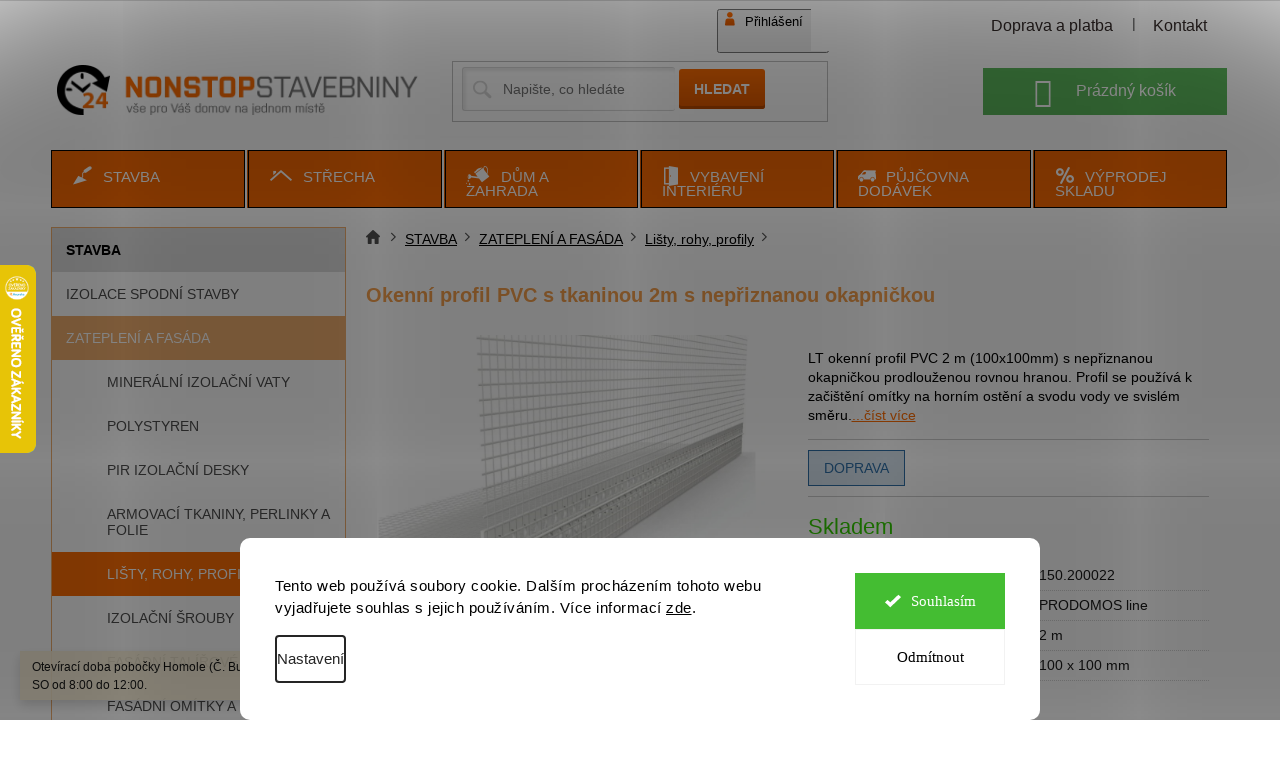

--- FILE ---
content_type: text/html; charset=utf-8
request_url: https://www.nonstopstavebniny.cz/okenni-profil-pvc-s-tkaninou-2m-s-nepriznanou-okapnickou/
body_size: 29727
content:
<!doctype html><html lang="cs" dir="ltr" class="header-background-light external-fonts-loaded"><head><meta charset="utf-8" /><meta name="viewport" content="width=device-width,initial-scale=1" /><title>Okenní profil PVC s tkaninou 2m s nepřiznanou okapničkou - NonstopStavebniny.cz</title><link rel="preconnect" href="https://cdn.myshoptet.com" /><link rel="dns-prefetch" href="https://cdn.myshoptet.com" /><link rel="preload" href="https://cdn.myshoptet.com/prj/dist/master/cms/libs/jquery/jquery-1.11.3.min.js" as="script" /><link href="https://cdn.myshoptet.com/prj/dist/master/shop/dist/font-shoptet-11.css.62c94c7785ff2cea73b2.css" rel="stylesheet"><script>
dataLayer = [];
dataLayer.push({'shoptet' : {
    "pageId": 952,
    "pageType": "productDetail",
    "currency": "CZK",
    "currencyInfo": {
        "decimalSeparator": ",",
        "exchangeRate": 1,
        "priceDecimalPlaces": 2,
        "symbol": "K\u010d",
        "symbolLeft": 0,
        "thousandSeparator": " "
    },
    "language": "cs",
    "projectId": 364326,
    "product": {
        "id": 886,
        "guid": "207c5204-dc99-11ea-957a-0cc47a6b4bcc",
        "hasVariants": false,
        "codes": [
            {
                "code": "150.200022"
            }
        ],
        "code": "150.200022",
        "name": "Okenn\u00ed profil PVC s tkaninou 2m s nep\u0159iznanou okapni\u010dkou",
        "appendix": "",
        "weight": 0,
        "manufacturer": "PRODOMOS line",
        "manufacturerGuid": "1EF533379B2866EEBB32DA0BA3DED3EE",
        "currentCategory": "STAVBA | ZATEPLEN\u00cd A FAS\u00c1DA | Li\u0161ty, rohy, profily",
        "currentCategoryGuid": "19d93cc2-dc99-11ea-a6c2-b8ca3a6063f8",
        "defaultCategory": "STAVBA | ZATEPLEN\u00cd A FAS\u00c1DA | Li\u0161ty, rohy, profily",
        "defaultCategoryGuid": "19d93cc2-dc99-11ea-a6c2-b8ca3a6063f8",
        "currency": "CZK",
        "priceWithVat": 55
    },
    "stocks": [
        {
            "id": "ext",
            "title": "Sklad",
            "isDeliveryPoint": 0,
            "visibleOnEshop": 1
        }
    ],
    "cartInfo": {
        "id": null,
        "freeShipping": false,
        "freeShippingFrom": 0,
        "leftToFreeGift": {
            "formattedPrice": "0 K\u010d",
            "priceLeft": 0
        },
        "freeGift": false,
        "leftToFreeShipping": {
            "priceLeft": 0,
            "dependOnRegion": 0,
            "formattedPrice": "0 K\u010d"
        },
        "discountCoupon": [],
        "getNoBillingShippingPrice": {
            "withoutVat": 0,
            "vat": 0,
            "withVat": 0
        },
        "cartItems": [],
        "taxMode": "ORDINARY"
    },
    "cart": [],
    "customer": {
        "priceRatio": 1,
        "priceListId": 1,
        "groupId": null,
        "registered": false,
        "mainAccount": false
    }
}});
dataLayer.push({'cookie_consent' : {
    "marketing": "denied",
    "analytics": "denied"
}});
document.addEventListener('DOMContentLoaded', function() {
    shoptet.consent.onAccept(function(agreements) {
        if (agreements.length == 0) {
            return;
        }
        dataLayer.push({
            'cookie_consent' : {
                'marketing' : (agreements.includes(shoptet.config.cookiesConsentOptPersonalisation)
                    ? 'granted' : 'denied'),
                'analytics': (agreements.includes(shoptet.config.cookiesConsentOptAnalytics)
                    ? 'granted' : 'denied')
            },
            'event': 'cookie_consent'
        });
    });
});
</script>

<!-- Google Tag Manager -->
<script>(function(w,d,s,l,i){w[l]=w[l]||[];w[l].push({'gtm.start':
new Date().getTime(),event:'gtm.js'});var f=d.getElementsByTagName(s)[0],
j=d.createElement(s),dl=l!='dataLayer'?'&l='+l:'';j.async=true;j.src=
'https://www.googletagmanager.com/gtm.js?id='+i+dl;f.parentNode.insertBefore(j,f);
})(window,document,'script','dataLayer','GTM-K4VK98K');</script>
<!-- End Google Tag Manager -->

<meta property="og:type" content="website"><meta property="og:site_name" content="nonstopstavebniny.cz"><meta property="og:url" content="https://www.nonstopstavebniny.cz/okenni-profil-pvc-s-tkaninou-2m-s-nepriznanou-okapnickou/"><meta property="og:title" content="Okenní profil PVC s tkaninou 2m s nepřiznanou okapničkou - NonstopStavebniny.cz"><meta name="author" content="NonstopStavebniny.cz"><meta name="web_author" content="Shoptet.cz"><meta name="dcterms.rightsHolder" content="www.nonstopstavebniny.cz"><meta name="robots" content="index,follow"><meta property="og:image" content="https://cdn.myshoptet.com/usr/www.nonstopstavebniny.cz/user/shop/big/886_screenshot-186.jpg?68415a99"><meta property="og:description" content="Okenní profil PVC s tkaninou 2m s nepřiznanou okapničkou. LT okenní profil PVC 2 m (100x100mm) s nepřiznanou okapničkou prodlouženou rovnou hranou. Profil se používá k začištění omítky na horním ostění a svodu vody ve svislém směru."><meta name="description" content="Okenní profil PVC s tkaninou 2m s nepřiznanou okapničkou. LT okenní profil PVC 2 m (100x100mm) s nepřiznanou okapničkou prodlouženou rovnou hranou. Profil se používá k začištění omítky na horním ostění a svodu vody ve svislém směru."><meta name="google-site-verification" content="F6JBPZ8bAEBQC9FCjHQOWc7sYl9BDnIb1mM6oxm8wQw"><meta property="product:price:amount" content="55"><meta property="product:price:currency" content="CZK"><style>:root {--color-primary: #ff6e04;--color-primary-h: 25;--color-primary-s: 100%;--color-primary-l: 51%;--color-primary-hover: #ff6e04;--color-primary-hover-h: 25;--color-primary-hover-s: 100%;--color-primary-hover-l: 51%;--color-secondary: #ff6e04;--color-secondary-h: 25;--color-secondary-s: 100%;--color-secondary-l: 51%;--color-secondary-hover: #ff6e04;--color-secondary-hover-h: 25;--color-secondary-hover-s: 100%;--color-secondary-hover-l: 51%;--color-tertiary: #ff6e04;--color-tertiary-h: 25;--color-tertiary-s: 100%;--color-tertiary-l: 51%;--color-tertiary-hover: #ff6e04;--color-tertiary-hover-h: 25;--color-tertiary-hover-s: 100%;--color-tertiary-hover-l: 51%;--color-header-background: #ffffff;--template-font: "sans-serif";--template-headings-font: "sans-serif";--header-background-url: none;--cookies-notice-background: #F8FAFB;--cookies-notice-color: #252525;--cookies-notice-button-hover: #27263f;--cookies-notice-link-hover: #3b3a5f;--templates-update-management-preview-mode-content: "Náhled aktualizací šablony je aktivní pro váš prohlížeč."}</style>
    
    <link href="https://cdn.myshoptet.com/prj/dist/master/shop/dist/main-11.less.fcb4a42d7bd8a71b7ee2.css" rel="stylesheet" />
        
    <script>var shoptet = shoptet || {};</script>
    <script src="https://cdn.myshoptet.com/prj/dist/master/shop/dist/main-3g-header.js.05f199e7fd2450312de2.js"></script>
<!-- User include --><!-- api 706(352) html code header -->
<link rel="stylesheet" href="https://cdn.myshoptet.com/usr/api2.dklab.cz/user/documents/_doplnky/zalozky/364326/2193/364326_2193.css" type="text/css" /><style>
        :root {
            
        }
        </style>
<!-- api 1280(896) html code header -->
<link rel="stylesheet" href="https://cdn.myshoptet.com/usr/shoptet.tomashlad.eu/user/documents/extras/cookies-addon/screen.min.css?v007">
<script>
    var shoptetakCookiesSettings={"useRoundingCorners":true,"cookiesImgPopup":false,"cookiesSize":"large","cookiesOrientation":"horizontal","cookiesImg":false,"buttonBg":false,"showPopup":false};

    var body=document.getElementsByTagName("body")[0];

    const rootElement = document.documentElement;

    rootElement.classList.add("st-cookies-v2");

    if (shoptetakCookiesSettings.useRoundingCorners) {
        rootElement.classList.add("st-cookies-corners");
    }
    if (shoptetakCookiesSettings.cookiesImgPopup) {
        rootElement.classList.add("st-cookies-popup-img");
    }
    if (shoptetakCookiesSettings.cookiesImg) {
        rootElement.classList.add("st-cookies-img");
    }
    if (shoptetakCookiesSettings.buttonBg) {
        rootElement.classList.add("st-cookies-btn");
    }
    if (shoptetakCookiesSettings.cookiesSize) {
        if (shoptetakCookiesSettings.cookiesSize === 'thin') {
            rootElement.classList.add("st-cookies-thin");
        }
        if (shoptetakCookiesSettings.cookiesSize === 'middle') {
            rootElement.classList.add("st-cookies-middle");
        }
        if (shoptetakCookiesSettings.cookiesSize === 'large') {
            rootElement.classList.add("st-cookies-large");
        }
    }
    if (shoptetakCookiesSettings.cookiesOrientation) {
        if (shoptetakCookiesSettings.cookiesOrientation === 'vertical') {
            rootElement.classList.add("st-cookies-vertical");
        }
    }
</script>

<!-- service 1280(896) html code header -->
<style>
.st-cookies-v2.st-cookies-btn .shoptak-carbon .siteCookies .siteCookies__form .siteCookies__buttonWrap button[value=all] {
margin-left: 10px;
}
@media (max-width: 768px) {
.st-cookies-v2.st-cookies-btn .shoptak-carbon .siteCookies .siteCookies__form .siteCookies__buttonWrap button[value=all] {
margin-left: 0px;
}
.st-cookies-v2 .shoptak-carbon .siteCookies.siteCookies--dark .siteCookies__form .siteCookies__buttonWrap button[value=reject] {
margin: 0 10px;
}
}
@media only screen and (max-width: 768px) {
 .st-cookies-v2 .siteCookies .siteCookies__form .siteCookies__buttonWrap .js-cookies-settings[value=all], .st-cookies-v2 .siteCookies .siteCookies__form .siteCookies__buttonWrap button[value=all] {   
  margin: 0 auto 10px auto;
 }
 .st-cookies-v2 .siteCookies.siteCookies--center {
  bottom: unset;
  top: 50%;
  transform: translate(-50%, -50%);
  width: 90%;
 }
}
</style>
<!-- service 1863(1428) html code header -->
<script defer src="https://addon.smartform.cz/shoptet/pages/smartform-script?projectId=364326" type="text/javascript"></script>

<script defer src="https://cdn.myshoptet.com/usr/smartform.myshoptet.com/user/documents/shoptet-v1.min.js?v=18" type="text/javascript"></script>
<!-- project html code header -->
<link rel="stylesheet" type="text/css" href="/user/documents/slickslide.css?v=11">
<link rel="stylesheet" type="text/css" href="/user/documents/style.css?v=">
<link rel="stylesheet" href="/user/documents/allstyle.css?v=11">

<link rel="icon" type="image/png" href="/user/documents/upload/favicon/favicon-96x96.png" sizes="96x96" />
<link rel="icon" type="image/svg+xml" href="/user/documents/upload/favicon/favicon.svg" />
<link rel="shortcut icon" href="/user/documents/upload/favicon/favicon.ico" />
<link rel="apple-touch-icon" sizes="180x180" href="/user/documents/upload/favicon/apple-touch-icon.png" />
<meta name="apple-mobile-web-app-title" content="Nonstopstavebniny" />
<link rel="manifest" href="/user/documents/upload/favicon/site.webmanifest" />
<!-- /User include --><link rel="canonical" href="https://www.nonstopstavebniny.cz/okenni-profil-pvc-s-tkaninou-2m-s-nepriznanou-okapnickou/" />    <script>
        var _hwq = _hwq || [];
        _hwq.push(['setKey', '8887EC922525D639E18AE4CC15084BFF']);
        _hwq.push(['setTopPos', '200']);
        _hwq.push(['showWidget', '21']);
        (function() {
            var ho = document.createElement('script');
            ho.src = 'https://cz.im9.cz/direct/i/gjs.php?n=wdgt&sak=8887EC922525D639E18AE4CC15084BFF';
            var s = document.getElementsByTagName('script')[0]; s.parentNode.insertBefore(ho, s);
        })();
    </script>
    <!-- Global site tag (gtag.js) - Google Analytics -->
    <script async src="https://www.googletagmanager.com/gtag/js?id=G-VZ8GSFWLLE"></script>
    <script>
        
        window.dataLayer = window.dataLayer || [];
        function gtag(){dataLayer.push(arguments);}
        

                    console.debug('default consent data');

            gtag('consent', 'default', {"ad_storage":"denied","analytics_storage":"denied","ad_user_data":"denied","ad_personalization":"denied","wait_for_update":500});
            dataLayer.push({
                'event': 'default_consent'
            });
        
        gtag('js', new Date());

                gtag('config', 'UA-201069972-1', { 'groups': "UA" });
        
                gtag('config', 'G-VZ8GSFWLLE', {"groups":"GA4","send_page_view":false,"content_group":"productDetail","currency":"CZK","page_language":"cs"});
        
                gtag('config', 'AW-988020242', {"allow_enhanced_conversions":true});
        
        
        
        
        
                    gtag('event', 'page_view', {"send_to":"GA4","page_language":"cs","content_group":"productDetail","currency":"CZK"});
        
                gtag('set', 'currency', 'CZK');

        gtag('event', 'view_item', {
            "send_to": "UA",
            "items": [
                {
                    "id": "150.200022",
                    "name": "Okenn\u00ed profil PVC s tkaninou 2m s nep\u0159iznanou okapni\u010dkou",
                    "category": "STAVBA \/ ZATEPLEN\u00cd A FAS\u00c1DA \/ Li\u0161ty, rohy, profily",
                                        "brand": "PRODOMOS line",
                                                            "price": 45.45
                }
            ]
        });
        
        
        
        
        
                    gtag('event', 'view_item', {"send_to":"GA4","page_language":"cs","content_group":"productDetail","value":45.450000000000003,"currency":"CZK","items":[{"item_id":"150.200022","item_name":"Okenn\u00ed profil PVC s tkaninou 2m s nep\u0159iznanou okapni\u010dkou","item_brand":"PRODOMOS line","item_category":"STAVBA","item_category2":"ZATEPLEN\u00cd A FAS\u00c1DA","item_category3":"Li\u0161ty, rohy, profily","price":45.450000000000003,"quantity":1,"index":0}]});
        
        
        
        
        
        
        
        document.addEventListener('DOMContentLoaded', function() {
            if (typeof shoptet.tracking !== 'undefined') {
                for (var id in shoptet.tracking.bannersList) {
                    gtag('event', 'view_promotion', {
                        "send_to": "UA",
                        "promotions": [
                            {
                                "id": shoptet.tracking.bannersList[id].id,
                                "name": shoptet.tracking.bannersList[id].name,
                                "position": shoptet.tracking.bannersList[id].position
                            }
                        ]
                    });
                }
            }

            shoptet.consent.onAccept(function(agreements) {
                if (agreements.length !== 0) {
                    console.debug('gtag consent accept');
                    var gtagConsentPayload =  {
                        'ad_storage': agreements.includes(shoptet.config.cookiesConsentOptPersonalisation)
                            ? 'granted' : 'denied',
                        'analytics_storage': agreements.includes(shoptet.config.cookiesConsentOptAnalytics)
                            ? 'granted' : 'denied',
                                                                                                'ad_user_data': agreements.includes(shoptet.config.cookiesConsentOptPersonalisation)
                            ? 'granted' : 'denied',
                        'ad_personalization': agreements.includes(shoptet.config.cookiesConsentOptPersonalisation)
                            ? 'granted' : 'denied',
                        };
                    console.debug('update consent data', gtagConsentPayload);
                    gtag('consent', 'update', gtagConsentPayload);
                    dataLayer.push(
                        { 'event': 'update_consent' }
                    );
                }
            });
        });
    </script>
<script>
    (function(t, r, a, c, k, i, n, g) { t['ROIDataObject'] = k;
    t[k]=t[k]||function(){ (t[k].q=t[k].q||[]).push(arguments) },t[k].c=i;n=r.createElement(a),
    g=r.getElementsByTagName(a)[0];n.async=1;n.src=c;g.parentNode.insertBefore(n,g)
    })(window, document, 'script', '//www.heureka.cz/ocm/sdk.js?source=shoptet&version=2&page=product_detail', 'heureka', 'cz');

    heureka('set_user_consent', 0);
</script>
</head><body class="desktop id-952 in-listy--rohy--profily- template-11 type-product type-detail multiple-columns-body columns-3 ums_forms_redesign--off ums_a11y_category_page--on ums_discussion_rating_forms--off ums_flags_display_unification--on ums_a11y_login--on mobile-header-version-0"><noscript>
    <style>
        #header {
            padding-top: 0;
            position: relative !important;
            top: 0;
        }
        .header-navigation {
            position: relative !important;
        }
        .overall-wrapper {
            margin: 0 !important;
        }
        body:not(.ready) {
            visibility: visible !important;
        }
    </style>
    <div class="no-javascript">
        <div class="no-javascript__title">Musíte změnit nastavení vašeho prohlížeče</div>
        <div class="no-javascript__text">Podívejte se na: <a href="https://www.google.com/support/bin/answer.py?answer=23852">Jak povolit JavaScript ve vašem prohlížeči</a>.</div>
        <div class="no-javascript__text">Pokud používáte software na blokování reklam, může být nutné povolit JavaScript z této stránky.</div>
        <div class="no-javascript__text">Děkujeme.</div>
    </div>
</noscript>

        <div id="fb-root"></div>
        <script>
            window.fbAsyncInit = function() {
                FB.init({
//                    appId            : 'your-app-id',
                    autoLogAppEvents : true,
                    xfbml            : true,
                    version          : 'v19.0'
                });
            };
        </script>
        <script async defer crossorigin="anonymous" src="https://connect.facebook.net/cs_CZ/sdk.js"></script>
<!-- Google Tag Manager (noscript) -->
<noscript><iframe src="https://www.googletagmanager.com/ns.html?id=GTM-K4VK98K"
height="0" width="0" style="display:none;visibility:hidden"></iframe></noscript>
<!-- End Google Tag Manager (noscript) -->

    <div class="siteCookies siteCookies--bottom siteCookies--light js-siteCookies" role="dialog" data-testid="cookiesPopup" data-nosnippet>
        <div class="siteCookies__form">
            <div class="siteCookies__content">
                <div class="siteCookies__text">
                    Tento web používá soubory cookie. Dalším procházením tohoto webu vyjadřujete souhlas s jejich používáním. Více informací <a href="http://www.nonstopstavebniny.cz/podminky-ochrany-osobnich-udaju/" target="\">zde</a>.
                </div>
                <p class="siteCookies__links">
                    <button class="siteCookies__link js-cookies-settings" aria-label="Nastavení cookies" data-testid="cookiesSettings">Nastavení</button>
                </p>
            </div>
            <div class="siteCookies__buttonWrap">
                                    <button class="siteCookies__button js-cookiesConsentSubmit" value="reject" aria-label="Odmítnout cookies" data-testid="buttonCookiesReject">Odmítnout</button>
                                <button class="siteCookies__button js-cookiesConsentSubmit" value="all" aria-label="Přijmout cookies" data-testid="buttonCookiesAccept">Souhlasím</button>
            </div>
        </div>
        <script>
            document.addEventListener("DOMContentLoaded", () => {
                const siteCookies = document.querySelector('.js-siteCookies');
                document.addEventListener("scroll", shoptet.common.throttle(() => {
                    const st = document.documentElement.scrollTop;
                    if (st > 1) {
                        siteCookies.classList.add('siteCookies--scrolled');
                    } else {
                        siteCookies.classList.remove('siteCookies--scrolled');
                    }
                }, 100));
            });
        </script>
    </div>
<a href="#content" class="skip-link sr-only">Přejít na obsah</a><div class="overall-wrapper"><div class="site-msg information"><div class="container"><div class="text">Otevírací doba pobočky Homole (Č. Budějovice) je v PO - PÁ od 8:00 do 17:00. SO od 8:00 do 12:00.</div><div class="close js-close-information-msg"></div></div></div><div class="user-action"><div class="container">
    <div class="user-action-in">
                    <div id="login" class="user-action-login popup-widget login-widget" role="dialog" aria-labelledby="loginHeading">
        <div class="popup-widget-inner">
                            <h2 id="loginHeading">Přihlášení k vašemu účtu</h2><div id="customerLogin"><form action="/action/Customer/Login/" method="post" id="formLoginIncluded" class="csrf-enabled formLogin" data-testid="formLogin"><input type="hidden" name="referer" value="" /><div class="form-group"><div class="input-wrapper email js-validated-element-wrapper no-label"><input type="email" name="email" class="form-control" autofocus placeholder="E-mailová adresa (např. jan@novak.cz)" data-testid="inputEmail" autocomplete="email" required /></div></div><div class="form-group"><div class="input-wrapper password js-validated-element-wrapper no-label"><input type="password" name="password" class="form-control" placeholder="Heslo" data-testid="inputPassword" autocomplete="current-password" required /><span class="no-display">Nemůžete vyplnit toto pole</span><input type="text" name="surname" value="" class="no-display" /></div></div><div class="form-group"><div class="login-wrapper"><button type="submit" class="btn btn-secondary btn-text btn-login" data-testid="buttonSubmit">Přihlásit se</button><div class="password-helper"><a href="/registrace/" data-testid="signup" rel="nofollow">Nová registrace</a><a href="/klient/zapomenute-heslo/" rel="nofollow">Zapomenuté heslo</a></div></div></div><div class="social-login-buttons"><div class="social-login-buttons-divider"><span>nebo</span></div><div class="form-group"><a href="/action/Social/login/?provider=Seznam" class="login-btn seznam" rel="nofollow"><span class="login-seznam-icon"></span><strong>Přihlásit se přes Seznam</strong></a></div></div></form>
</div>                    </div>
    </div>

                            <div id="cart-widget" class="user-action-cart popup-widget cart-widget loader-wrapper" data-testid="popupCartWidget" role="dialog" aria-hidden="true">
    <div class="popup-widget-inner cart-widget-inner place-cart-here">
        <div class="loader-overlay">
            <div class="loader"></div>
        </div>
    </div>

    <div class="cart-widget-button">
        <a href="/kosik/" class="btn btn-conversion" id="continue-order-button" rel="nofollow" data-testid="buttonNextStep">Pokračovat do košíku</a>
    </div>
</div>
            </div>
</div>
</div><div class="top-navigation-bar" data-testid="topNavigationBar">

    <div class="container">

        <div class="top-navigation-contacts">
            <strong>Zákaznická podpora:</strong><a href="mailto:prodomos@prodomos.cz" class="project-email" data-testid="contactboxEmail"><span>prodomos@prodomos.cz</span></a>        </div>

                            <div class="top-navigation-menu">
                <div class="top-navigation-menu-trigger"></div>
                <ul class="top-navigation-bar-menu">
                                            <li class="top-navigation-menu-item-external-22">
                            <a href="/nakupovani/doprava-a-platba/">Doprava a platba</a>
                        </li>
                                            <li class="top-navigation-menu-item-external-19">
                            <a href="/o-spolecnosti/kontakt/">Kontakt</a>
                        </li>
                                    </ul>
                <ul class="top-navigation-bar-menu-helper"></ul>
            </div>
        
        <div class="top-navigation-tools top-navigation-tools--language">
            <div class="responsive-tools">
                <a href="#" class="toggle-window" data-target="search" aria-label="Hledat" data-testid="linkSearchIcon"></a>
                                                            <a href="#" class="toggle-window" data-target="login"></a>
                                                    <a href="#" class="toggle-window" data-target="navigation" aria-label="Menu" data-testid="hamburgerMenu"></a>
            </div>
                        <button class="top-nav-button top-nav-button-login toggle-window" type="button" data-target="login" aria-haspopup="dialog" aria-controls="login" aria-expanded="false" data-testid="signin"><span>Přihlášení</span></button>        </div>

    </div>

</div>
<header id="header"><div class="container navigation-wrapper">
    <div class="header-top">
        <div class="site-name-wrapper">
            <div class="site-name"><a href="/" data-testid="linkWebsiteLogo"><img src="https://cdn.myshoptet.com/usr/www.nonstopstavebniny.cz/user/logos/logo_nonstopstavebniny-1.png" alt="NonstopStavebniny.cz" fetchpriority="low" /></a></div>        </div>
        <div class="search" itemscope itemtype="https://schema.org/WebSite">
            <meta itemprop="headline" content="Lišty, rohy, profily"/><meta itemprop="url" content="https://www.nonstopstavebniny.cz"/><meta itemprop="text" content="Okenní profil PVC s tkaninou 2m s nepřiznanou okapničkou. LT okenní profil PVC 2 m (100x100mm) s nepřiznanou okapničkou prodlouženou rovnou hranou. Profil se používá k začištění omítky na horním ostění a svodu vody ve svislém směru."/>            <form action="/action/ProductSearch/prepareString/" method="post"
    id="formSearchForm" class="search-form compact-form js-search-main"
    itemprop="potentialAction" itemscope itemtype="https://schema.org/SearchAction" data-testid="searchForm">
    <fieldset>
        <meta itemprop="target"
            content="https://www.nonstopstavebniny.cz/vyhledavani/?string={string}"/>
        <input type="hidden" name="language" value="cs"/>
        
            
<input
    type="search"
    name="string"
        class="query-input form-control search-input js-search-input"
    placeholder="Napište, co hledáte"
    autocomplete="off"
    required
    itemprop="query-input"
    aria-label="Vyhledávání"
    data-testid="searchInput"
>
            <button type="submit" class="btn btn-default" data-testid="searchBtn">Hledat</button>
        
    </fieldset>
</form>
        </div>
        <div class="navigation-buttons">
                
    <a href="/kosik/" class="btn btn-icon toggle-window cart-count" data-target="cart" data-hover="true" data-redirect="true" data-testid="headerCart" rel="nofollow" aria-haspopup="dialog" aria-expanded="false" aria-controls="cart-widget">
        
                <span class="sr-only">Nákupní košík</span>
        
            <span class="cart-price visible-lg-inline-block" data-testid="headerCartPrice">
                                    Prázdný košík                            </span>
        
    
            </a>
        </div>
    </div>
    <nav id="navigation" aria-label="Hlavní menu" data-collapsible="true"><div class="navigation-in menu"><ul class="menu-level-1" role="menubar" data-testid="headerMenuItems"><li class="menu-item-730" role="none"><a href="/stavba/" data-testid="headerMenuItem" role="menuitem" aria-expanded="false"><b>STAVBA</b></a></li>
<li class="menu-item-766" role="none"><a href="/strecha/" data-testid="headerMenuItem" role="menuitem" aria-expanded="false"><b>STŘECHA</b></a></li>
<li class="menu-item-775" role="none"><a href="/dum-a-zahrada/" data-testid="headerMenuItem" role="menuitem" aria-expanded="false"><b>DŮM A ZAHRADA</b></a></li>
<li class="menu-item-739" role="none"><a href="/vybaveni-interieru/" data-testid="headerMenuItem" role="menuitem" aria-expanded="false"><b>VYBAVENÍ INTERIÉRU</b></a></li>
<li class="menu-item-5154" role="none"><a href="/pujcovna-dodavek/" data-testid="headerMenuItem" role="menuitem" aria-expanded="false"><b>PŮJČOVNA DODÁVEK</b></a></li>
<li class="menu-item-928" role="none"><a href="/vyprodej-skladu/" data-testid="headerMenuItem" role="menuitem" aria-expanded="false"><b>VÝPRODEJ SKLADU</b></a></li>
</ul></div><span class="navigation-close"></span></nav><div class="menu-helper" data-testid="hamburgerMenu"><span>Více</span></div>
</div></header><!-- / header -->


                    <div class="container breadcrumbs-wrapper">
            <div class="breadcrumbs navigation-home-icon-wrapper" itemscope itemtype="https://schema.org/BreadcrumbList">
                                                                            <span id="navigation-first" data-basetitle="NonstopStavebniny.cz" itemprop="itemListElement" itemscope itemtype="https://schema.org/ListItem">
                <a href="/" itemprop="item" class="navigation-home-icon"><span class="sr-only" itemprop="name">Domů</span></a>
                <span class="navigation-bullet">/</span>
                <meta itemprop="position" content="1" />
            </span>
                                <span id="navigation-1" itemprop="itemListElement" itemscope itemtype="https://schema.org/ListItem">
                <a href="/stavba/" itemprop="item" data-testid="breadcrumbsSecondLevel"><span itemprop="name">STAVBA</span></a>
                <span class="navigation-bullet">/</span>
                <meta itemprop="position" content="2" />
            </span>
                                <span id="navigation-2" itemprop="itemListElement" itemscope itemtype="https://schema.org/ListItem">
                <a href="/zatepleni-a-fasada/" itemprop="item" data-testid="breadcrumbsSecondLevel"><span itemprop="name">ZATEPLENÍ A FASÁDA</span></a>
                <span class="navigation-bullet">/</span>
                <meta itemprop="position" content="3" />
            </span>
                                <span id="navigation-3" itemprop="itemListElement" itemscope itemtype="https://schema.org/ListItem">
                <a href="/listy--rohy--profily-/" itemprop="item" data-testid="breadcrumbsSecondLevel"><span itemprop="name">Lišty, rohy, profily</span></a>
                <span class="navigation-bullet">/</span>
                <meta itemprop="position" content="4" />
            </span>
                                            <span id="navigation-4" itemprop="itemListElement" itemscope itemtype="https://schema.org/ListItem" data-testid="breadcrumbsLastLevel">
                <meta itemprop="item" content="https://www.nonstopstavebniny.cz/okenni-profil-pvc-s-tkaninou-2m-s-nepriznanou-okapnickou/" />
                <meta itemprop="position" content="5" />
                <span itemprop="name" data-title="Okenní profil PVC s tkaninou 2m s nepřiznanou okapničkou">Okenní profil PVC s tkaninou 2m s nepřiznanou okapničkou <span class="appendix"></span></span>
            </span>
            </div>
        </div>
    
<div id="content-wrapper" class="container content-wrapper">
    
    <div class="content-wrapper-in">
                                                <aside class="sidebar sidebar-left"  data-testid="sidebarMenu">
                                                                                                <div class="sidebar-inner">
                                                                                                                                                                        <div class="box box-bg-variant box-categories">    <div class="skip-link__wrapper">
        <span id="categories-start" class="skip-link__target js-skip-link__target sr-only" tabindex="-1">&nbsp;</span>
        <a href="#categories-end" class="skip-link skip-link--start sr-only js-skip-link--start">Přeskočit kategorie</a>
    </div>

<h4>Kategorie</h4>


<div id="categories"><div class="categories cat-01 expandable active expanded" id="cat-730"><div class="topic child-active"><a href="/stavba/">STAVBA<span class="cat-trigger">&nbsp;</span></a></div>

                    <ul class=" active expanded">
                                        <li class="
                                 expandable                                 external">
                <a href="/izolace-spodni-stavby/">
                    IZOLACE SPODNÍ STAVBY
                    <span class="cat-trigger">&nbsp;</span>                </a>
                                                            

    
                                                </li>
                                <li class="
                                 expandable                 expanded                ">
                <a href="/zatepleni-a-fasada/">
                    ZATEPLENÍ A FASÁDA
                    <span class="cat-trigger">&nbsp;</span>                </a>
                                                            

                    <ul class=" active expanded">
                                        <li class="
                                 expandable                                 external">
                <a href="/mineralni-izolacni-vaty/">
                    Minerální izolační vaty
                    <span class="cat-trigger">&nbsp;</span>                </a>
                                                            

    
                                                </li>
                                <li class="
                                 expandable                                 external">
                <a href="/polystyren/">
                    Polystyren
                    <span class="cat-trigger">&nbsp;</span>                </a>
                                                            

    
                                                </li>
                                <li >
                <a href="/pir-izolacni-desky/">
                    PIR izolační desky
                                    </a>
                                                                </li>
                                <li >
                <a href="/armovaci-tkaniny--perlinky-a-folie/">
                    Armovací tkaniny, perlinky a folie
                                    </a>
                                                                </li>
                                <li class="
                active                                                 ">
                <a href="/listy--rohy--profily-/">
                    Lišty, rohy, profily
                                    </a>
                                                                </li>
                                <li >
                <a href="/izolacni-srouby-3/">
                    Izolační šrouby
                                    </a>
                                                                </li>
                                <li class="
                                 expandable                                 external">
                <a href="/fasadni-talirove-hmozdinky/">
                    Fasádní talířové hmoždinky
                    <span class="cat-trigger">&nbsp;</span>                </a>
                                                            

    
                                                </li>
                                <li class="
                                 expandable                                 external">
                <a href="/fasadni-omitky-a-barvy/">
                    Fasádní omítky a barvy
                    <span class="cat-trigger">&nbsp;</span>                </a>
                                                            

    
                                                </li>
                                <li >
                <a href="/sypke-smesi/">
                    Sypké směsi
                                    </a>
                                                                </li>
                                <li >
                <a href="/elektroinstalacni-trubky-2/">
                    Elektroinstalační trubky
                                    </a>
                                                                </li>
                </ul>
    
                                                </li>
                                <li >
                <a href="/stavebni-desky-a-rezivo/">
                    STAVEBNÍ DESKY A ŘEZIVO
                                    </a>
                                                                </li>
                                <li class="
                                 expandable                                 external">
                <a href="/odvodneni/">
                    ODVODNĚNÍ
                    <span class="cat-trigger">&nbsp;</span>                </a>
                                                            

    
                                                </li>
                                <li class="
                                 expandable                 expanded                ">
                <a href="/elektromaterialy/">
                    ELEKTROMATERIÁLY
                    <span class="cat-trigger">&nbsp;</span>                </a>
                                                            

                    <ul class=" expanded">
                                        <li >
                <a href="/zasuvky/">
                    Zásuvky
                                    </a>
                                                                </li>
                                <li >
                <a href="/vypinace/">
                    Vypínače
                                    </a>
                                                                </li>
                                <li >
                <a href="/spinace/">
                    Spínače
                                    </a>
                                                                </li>
                                <li >
                <a href="/ramecky/">
                    Rámečky
                                    </a>
                                                                </li>
                                <li >
                <a href="/elektroinstalacni-krabice/">
                    Elektroinstalační krabice
                                    </a>
                                                                </li>
                                <li >
                <a href="/svorky-na-kabely/">
                    Svorky na kabely
                                    </a>
                                                                </li>
                                <li >
                <a href="/kabely/">
                    Kabely
                                    </a>
                                                                </li>
                                <li >
                <a href="/prodluzovaci-kabely-2/">
                    Prodlužovací kabely
                                    </a>
                                                                </li>
                                <li >
                <a href="/elektroinstalacni-trubky/">
                    Elektroinstalační trubky
                                    </a>
                                                                </li>
                                <li >
                <a href="/chranicky-kabelu/">
                    Chráničky kabelů
                                    </a>
                                                                </li>
                                <li >
                <a href="/kabelove-sachty/">
                    Kabelové šachty
                                    </a>
                                                                </li>
                                <li >
                <a href="/zkousecky-napeti/">
                    Zkoušečky napětí
                                    </a>
                                                                </li>
                                <li >
                <a href="/elektrikarske-kleste/">
                    Elektrikářské kleště
                                    </a>
                                                                </li>
                                <li >
                <a href="/elektroizolacni-pasky/">
                    Elektroizolační pásky
                                    </a>
                                                                </li>
                                <li >
                <a href="/tuzkove-baterie/">
                    Tužkové baterie
                                    </a>
                                                                </li>
                                <li >
                <a href="/zarovky/">
                    Žárovky
                                    </a>
                                                                </li>
                </ul>
    
                                                </li>
                                <li class="
                                 expandable                                 external">
                <a href="/sadrokartony/">
                    SÁDROKARTONY
                    <span class="cat-trigger">&nbsp;</span>                </a>
                                                            

    
                                                </li>
                                <li class="
                                 expandable                                 external">
                <a href="/stavebni-chemie/">
                    STAVEBNÍ CHEMIE
                    <span class="cat-trigger">&nbsp;</span>                </a>
                                                            

    
                                                </li>
                                <li class="
                                 expandable                                 external">
                <a href="/spojovaci-materialy/">
                    SPOJOVACÍ MATERIÁLY
                    <span class="cat-trigger">&nbsp;</span>                </a>
                                                            

    
                                                </li>
                                <li class="
                                 expandable                                 external">
                <a href="/betonove-vyrobky/">
                    BETONOVÉ VÝROBKY
                    <span class="cat-trigger">&nbsp;</span>                </a>
                                                            

    
                                                </li>
                                <li class="
                                 expandable                                 external">
                <a href="/cihly/">
                    CIHLY
                    <span class="cat-trigger">&nbsp;</span>                </a>
                                                            

    
                                                </li>
                                <li class="
                                 expandable                                 external">
                <a href="/stavebni-stroje/">
                    STAVEBNÍ STROJE
                    <span class="cat-trigger">&nbsp;</span>                </a>
                                                            

    
                                                </li>
                                <li class="
                                 expandable                                 external">
                <a href="/stavebni-naradi/">
                    STAVEBNÍ NÁŘADÍ
                    <span class="cat-trigger">&nbsp;</span>                </a>
                                                            

    
                                                </li>
                                <li class="
                                 expandable                 expanded                ">
                <a href="/stavebni-oploceni/">
                    STAVEBNÍ OPLOCENÍ
                    <span class="cat-trigger">&nbsp;</span>                </a>
                                                            

                    <ul class=" expanded">
                                        <li >
                <a href="/mobilni-ploty/">
                    Mobilní ploty
                                    </a>
                                                                </li>
                                <li >
                <a href="/stavebni-pletiva/">
                    Stavební pletiva
                                    </a>
                                                                </li>
                                <li >
                <a href="/bezpecnostni-site-3/">
                    Bezpečnostní sítě
                                    </a>
                                                                </li>
                </ul>
    
                                                </li>
                                <li class="
                                 expandable                 expanded                ">
                <a href="/stavebni-pasky/">
                    STAVEBNÍ PÁSKY
                    <span class="cat-trigger">&nbsp;</span>                </a>
                                                            

                    <ul class=" expanded">
                                        <li >
                <a href="/hlinikove-pasky/">
                    Hliníkové pásky
                                    </a>
                                                                </li>
                                <li >
                <a href="/oboustranne-pasky/">
                    Oboustranné pásky
                                    </a>
                                                                </li>
                                <li >
                <a href="/maskovaci-pasky/">
                    Maskovací pásky
                                    </a>
                                                                </li>
                                <li >
                <a href="/univerzalni-pasky/">
                    Univerzální pásky
                                    </a>
                                                                </li>
                                <li >
                <a href="/sadrokartonarske-pasky/">
                    Sádrokartonářské pásky
                                    </a>
                                                                </li>
                                <li >
                <a href="/tesnici-pasky/">
                    Těsnící pásky
                                    </a>
                                                                </li>
                                <li >
                <a href="/izolacni-pasky/">
                    Izolační pásky
                                    </a>
                                                                </li>
                                <li >
                <a href="/vystrazne-pasky/">
                    Výstražné pásky
                                    </a>
                                                                </li>
                </ul>
    
                                                </li>
                                <li class="
                                 expandable                 expanded                ">
                <a href="/stavebni-folie-plachty-a-site/">
                    STAVEBNÍ FÓLIE, PLACHTY A SÍTĚ
                    <span class="cat-trigger">&nbsp;</span>                </a>
                                                            

                    <ul class=" expanded">
                                        <li >
                <a href="/stavebni-folie/">
                    Stavební fólie
                                    </a>
                                                                </li>
                                <li >
                <a href="/kryci-plachty/">
                    Krycí plachty
                                    </a>
                                                                </li>
                                <li >
                <a href="/site-na-leseni/">
                    Sítě na lešení
                                    </a>
                                                                </li>
                                <li >
                <a href="/vystrazne-site/">
                    Výstražné sítě
                                    </a>
                                                                </li>
                </ul>
    
                                                </li>
                                <li class="
                                 expandable                 expanded                ">
                <a href="/obalove-materialy/">
                    OBALOVÉ MATERIÁLY
                    <span class="cat-trigger">&nbsp;</span>                </a>
                                                            

                    <ul class=" expanded">
                                        <li class="
                                 expandable                 expanded                ">
                <a href="/folie/">
                    Fólie
                    <span class="cat-trigger">&nbsp;</span>                </a>
                                                            

                    <ul class=" expanded">
                                        <li >
                <a href="/bublinkove-folie/">
                    Bublinkové fólie
                                    </a>
                                                                </li>
                                <li >
                <a href="/stretch-folie/">
                    Stretch fólie
                                    </a>
                                                                </li>
                                <li >
                <a href="/penove-folie/">
                    Pěnové fólie
                                    </a>
                                                                </li>
                                <li >
                <a href="/kryci-folie/">
                    Krycí fólie
                                    </a>
                                                                </li>
                </ul>
    
                                                </li>
                                <li >
                <a href="/vlnite-lepenky/">
                    Vlnité lepenky
                                    </a>
                                                                </li>
                                <li >
                <a href="/pytle/">
                    Pytle
                                    </a>
                                                                </li>
                                <li class="
                                 expandable                                 external">
                <a href="/lepici-pasky/">
                    Lepicí pásky
                    <span class="cat-trigger">&nbsp;</span>                </a>
                                                            

    
                                                </li>
                </ul>
    
                                                </li>
                                <li class="
                                 expandable                                 external">
                <a href="/pracovni-odevy-a-obuv/">
                    PRACOVNÍ ODĚVY A OBUV
                    <span class="cat-trigger">&nbsp;</span>                </a>
                                                            

    
                                                </li>
                                <li class="
                                 expandable                                 external">
                <a href="/sklepy-a-ukryty/">
                    SKLEPY A ÚKRYTY
                    <span class="cat-trigger">&nbsp;</span>                </a>
                                                            

    
                                                </li>
                                <li >
                <a href="/cistirny-odpadnich-vod/">
                    ČISTÍRNY ODPADNÍCH VOD
                                    </a>
                                                                </li>
                </ul>
    </div><div class="categories cat-02 expandable external" id="cat-766"><div class="topic"><a href="/strecha/">STŘECHA<span class="cat-trigger">&nbsp;</span></a></div>

    </div><div class="categories cat-01 expandable external" id="cat-775"><div class="topic"><a href="/dum-a-zahrada/">DŮM A ZAHRADA<span class="cat-trigger">&nbsp;</span></a></div>

    </div><div class="categories cat-02 expandable external" id="cat-739"><div class="topic"><a href="/vybaveni-interieru/">VYBAVENÍ INTERIÉRU<span class="cat-trigger">&nbsp;</span></a></div>

    </div><div class="categories cat-01 expanded" id="cat-5154"><div class="topic"><a href="/pujcovna-dodavek/">PŮJČOVNA DODÁVEK<span class="cat-trigger">&nbsp;</span></a></div></div><div class="categories cat-02 expandable external" id="cat-928"><div class="topic"><a href="/vyprodej-skladu/">VÝPRODEJ SKLADU<span class="cat-trigger">&nbsp;</span></a></div>

    </div>        </div>

    <div class="skip-link__wrapper">
        <a href="#categories-start" class="skip-link skip-link--end sr-only js-skip-link--end" tabindex="-1" hidden>Přeskočit kategorie</a>
        <span id="categories-end" class="skip-link__target js-skip-link__target sr-only" tabindex="-1">&nbsp;</span>
    </div>
</div>
                                                                    </div>
                                                            </aside>
                            <main id="content" class="content narrow">
                            
<div class="p-detail" itemscope itemtype="https://schema.org/Product">

    
    <meta itemprop="name" content="Okenní profil PVC s tkaninou 2m s nepřiznanou okapničkou" />
    <meta itemprop="category" content="Úvodní stránka &gt; STAVBA &gt; ZATEPLENÍ A FASÁDA &gt; Lišty, rohy, profily &gt; Okenní profil PVC s tkaninou 2m s nepřiznanou okapničkou" />
    <meta itemprop="url" content="https://www.nonstopstavebniny.cz/okenni-profil-pvc-s-tkaninou-2m-s-nepriznanou-okapnickou/" />
    <meta itemprop="image" content="https://cdn.myshoptet.com/usr/www.nonstopstavebniny.cz/user/shop/big/886_screenshot-186.jpg?68415a99" />
            <meta itemprop="description" content="LT okenní profil PVC 2 m (100x100mm) s nepřiznanou okapničkou prodlouženou rovnou hranou. Profil se používá k začištění omítky na horním ostění a svodu vody ve svislém směru." />
                <span class="js-hidden" itemprop="manufacturer" itemscope itemtype="https://schema.org/Organization">
            <meta itemprop="name" content="PRODOMOS line" />
        </span>
        <span class="js-hidden" itemprop="brand" itemscope itemtype="https://schema.org/Brand">
            <meta itemprop="name" content="PRODOMOS line" />
        </span>
                                        
        <div class="p-detail-inner">

        <div class="p-detail-inner-header">
            <h1>
                  Okenní profil PVC s tkaninou 2m s nepřiznanou okapničkou            </h1>

                <span class="p-code">
        <span class="p-code-label">Kód:</span>
                    <span>150.200022</span>
            </span>
        </div>

        <form action="/action/Cart/addCartItem/" method="post" id="product-detail-form" class="pr-action csrf-enabled" data-testid="formProduct">

            <meta itemprop="productID" content="886" /><meta itemprop="identifier" content="207c5204-dc99-11ea-957a-0cc47a6b4bcc" /><meta itemprop="sku" content="150.200022" /><span itemprop="offers" itemscope itemtype="https://schema.org/Offer"><link itemprop="availability" href="https://schema.org/InStock" /><meta itemprop="url" content="https://www.nonstopstavebniny.cz/okenni-profil-pvc-s-tkaninou-2m-s-nepriznanou-okapnickou/" /><meta itemprop="price" content="55.00" /><meta itemprop="priceCurrency" content="CZK" /><link itemprop="itemCondition" href="https://schema.org/NewCondition" /></span><input type="hidden" name="productId" value="886" /><input type="hidden" name="priceId" value="901" /><input type="hidden" name="language" value="cs" />

            <div class="row product-top">

                <div class="col-xs-12">

                    <div class="p-detail-info">
                        
                        
                                                    <div><a href="/znacka/prodomos-line/" data-testid="productCardBrandName">Značka: <span>PRODOMOS line</span></a></div>
                        
                    </div>

                </div>

                <div class="col-xs-12 col-lg-6 p-image-wrapper">

                    
                    <div class="p-image" style="" data-testid="mainImage">

                        

    


                        

<a href="https://cdn.myshoptet.com/usr/www.nonstopstavebniny.cz/user/shop/big/886_screenshot-186.jpg?68415a99" class="p-main-image cloud-zoom" data-href="https://cdn.myshoptet.com/usr/www.nonstopstavebniny.cz/user/shop/orig/886_screenshot-186.jpg?68415a99"><img src="https://cdn.myshoptet.com/usr/www.nonstopstavebniny.cz/user/shop/big/886_screenshot-186.jpg?68415a99" alt="Screenshot 186" width="1024" height="768"  fetchpriority="high" />
</a>                    </div>

                    
    <div class="p-thumbnails-wrapper">

        <div class="p-thumbnails">

            <div class="p-thumbnails-inner">

                <div>
                                                                                        <a href="https://cdn.myshoptet.com/usr/www.nonstopstavebniny.cz/user/shop/big/886_screenshot-186.jpg?68415a99" class="p-thumbnail highlighted">
                            <img src="data:image/svg+xml,%3Csvg%20width%3D%22100%22%20height%3D%22100%22%20xmlns%3D%22http%3A%2F%2Fwww.w3.org%2F2000%2Fsvg%22%3E%3C%2Fsvg%3E" alt="Screenshot 186" width="100" height="100"  data-src="https://cdn.myshoptet.com/usr/www.nonstopstavebniny.cz/user/shop/related/886_screenshot-186.jpg?68415a99" fetchpriority="low" />
                        </a>
                        <a href="https://cdn.myshoptet.com/usr/www.nonstopstavebniny.cz/user/shop/big/886_screenshot-186.jpg?68415a99" class="cbox-gal" data-gallery="lightbox[gallery]" data-alt="Screenshot 186"></a>
                                                                    <a href="https://cdn.myshoptet.com/usr/www.nonstopstavebniny.cz/user/shop/big/886-2_screenshot-188.jpg?68415a99" class="p-thumbnail">
                            <img src="data:image/svg+xml,%3Csvg%20width%3D%22100%22%20height%3D%22100%22%20xmlns%3D%22http%3A%2F%2Fwww.w3.org%2F2000%2Fsvg%22%3E%3C%2Fsvg%3E" alt="Screenshot 188" width="100" height="100"  data-src="https://cdn.myshoptet.com/usr/www.nonstopstavebniny.cz/user/shop/related/886-2_screenshot-188.jpg?68415a99" fetchpriority="low" />
                        </a>
                        <a href="https://cdn.myshoptet.com/usr/www.nonstopstavebniny.cz/user/shop/big/886-2_screenshot-188.jpg?68415a99" class="cbox-gal" data-gallery="lightbox[gallery]" data-alt="Screenshot 188"></a>
                                                                    <a href="https://cdn.myshoptet.com/usr/www.nonstopstavebniny.cz/user/shop/big/886-1_screenshot-187.jpg?68415a99" class="p-thumbnail">
                            <img src="data:image/svg+xml,%3Csvg%20width%3D%22100%22%20height%3D%22100%22%20xmlns%3D%22http%3A%2F%2Fwww.w3.org%2F2000%2Fsvg%22%3E%3C%2Fsvg%3E" alt="Screenshot 187" width="100" height="100"  data-src="https://cdn.myshoptet.com/usr/www.nonstopstavebniny.cz/user/shop/related/886-1_screenshot-187.jpg?68415a99" fetchpriority="low" />
                        </a>
                        <a href="https://cdn.myshoptet.com/usr/www.nonstopstavebniny.cz/user/shop/big/886-1_screenshot-187.jpg?68415a99" class="cbox-gal" data-gallery="lightbox[gallery]" data-alt="Screenshot 187"></a>
                                    </div>

            </div>

            <a href="#" class="thumbnail-prev"></a>
            <a href="#" class="thumbnail-next"></a>

        </div>

    </div>


                </div>

                <div class="col-xs-12 col-lg-6 p-info-wrapper">

                    
                    
                        <div class="p-final-price-wrapper">

                                                                                    <strong class="price-final" data-testid="productCardPrice">
            <span class="price-final-holder">
                55 Kč
    
    
        <span class="pr-list-unit">
            /&nbsp;ks
    </span>
        </span>
    </strong>
                                <span class="price-additional">
                                        45,45 Kč
            bez DPH                            </span>
                                <span class="price-measure">
                    
                                            
                                    <span>
                        27,50 Kč&nbsp;/&nbsp;1&nbsp;m                    </span>
                                        </span>
                            

                        </div>

                    
                    
                                                                                    <div class="availability-value" title="Dostupnost">
                                    

    
    <span class="availability-label" style="color: #32cb00" data-testid="labelAvailability">
                    <span class="show-tooltip acronym" title="Pokud máme dostatečné množství na skladě, expedujeme kompletní objednávku do 48h.">
                Skladem
            </span>
            </span>
    
                                </div>
                                                    
                        <table class="detail-parameters">
                            <tbody>
                            
                            
                            
                                                                                    </tbody>
                        </table>

                                                                            
                            <div class="add-to-cart" data-testid="divAddToCart">
                
<span class="quantity">
    <span
        class="increase-tooltip js-increase-tooltip"
        data-trigger="manual"
        data-container="body"
        data-original-title="Není možné zakoupit více než 9999 ks."
        aria-hidden="true"
        role="tooltip"
        data-testid="tooltip">
    </span>

    <span
        class="decrease-tooltip js-decrease-tooltip"
        data-trigger="manual"
        data-container="body"
        data-original-title="Minimální množství, které lze zakoupit, je 1 ks."
        aria-hidden="true"
        role="tooltip"
        data-testid="tooltip">
    </span>
    <label>
        <input
            type="number"
            name="amount"
            value="1"
            class="amount"
            autocomplete="off"
            data-decimals="0"
                        step="1"
            min="1"
            max="9999"
            aria-label="Množství"
            data-testid="cartAmount"/>
    </label>

    <button
        class="increase"
        type="button"
        aria-label="Zvýšit množství o 1"
        data-testid="increase">
            <span class="increase__sign">&plus;</span>
    </button>

    <button
        class="decrease"
        type="button"
        aria-label="Snížit množství o 1"
        data-testid="decrease">
            <span class="decrease__sign">&minus;</span>
    </button>
</span>
                    
    <button type="submit" class="btn btn-lg btn-conversion add-to-cart-button" data-testid="buttonAddToCart" aria-label="Přidat do košíku Okenní profil PVC s tkaninou 2m s nepřiznanou okapničkou">Přidat do košíku</button>

            </div>
                    
                    
                    

                                            <div class="p-short-description" data-testid="productCardShortDescr">
                            <p>LT okenní profil PVC 2 m (100x100mm) s nepřiznanou okapničkou prodlouženou rovnou hranou. Profil se používá k začištění omítky na horním ostění a svodu vody ve svislém směru.</p>
                        </div>
                    
                                            <p data-testid="productCardDescr">
                            <a href="#description" class="chevron-after chevron-down-after" data-toggle="tab" data-external="1" data-force-scroll="true">Detailní informace</a>
                        </p>
                    
                    <div class="social-buttons-wrapper">
                        <div class="link-icons" data-testid="productDetailActionIcons">
    <a href="#" class="link-icon print" title="Tisknout produkt"><span>Tisk</span></a>
    <a href="/okenni-profil-pvc-s-tkaninou-2m-s-nepriznanou-okapnickou:dotaz/" class="link-icon chat" title="Mluvit s prodejcem" rel="nofollow"><span>Zeptat se</span></a>
                <a href="#" class="link-icon share js-share-buttons-trigger" title="Sdílet produkt"><span>Sdílet</span></a>
    </div>
                            <div class="social-buttons no-display">
                    <div class="facebook">
                <div
            data-layout="standard"
        class="fb-like"
        data-action="like"
        data-show-faces="false"
        data-share="false"
                        data-width="285"
        data-height="26"
    >
</div>

            </div>
                    <div class="twitter">
                <script>
        window.twttr = (function(d, s, id) {
            var js, fjs = d.getElementsByTagName(s)[0],
                t = window.twttr || {};
            if (d.getElementById(id)) return t;
            js = d.createElement(s);
            js.id = id;
            js.src = "https://platform.twitter.com/widgets.js";
            fjs.parentNode.insertBefore(js, fjs);
            t._e = [];
            t.ready = function(f) {
                t._e.push(f);
            };
            return t;
        }(document, "script", "twitter-wjs"));
        </script>

<a
    href="https://twitter.com/share"
    class="twitter-share-button"
        data-lang="cs"
    data-url="https://www.nonstopstavebniny.cz/okenni-profil-pvc-s-tkaninou-2m-s-nepriznanou-okapnickou/"
>Tweet</a>

            </div>
                                <div class="close-wrapper">
        <a href="#" class="close-after js-share-buttons-trigger" title="Sdílet produkt">Zavřít</a>
    </div>

            </div>
                    </div>

                    
                </div>

            </div>

        </form>
    </div>

    
        
                            <h2 class="products-related-header">Související produkty</h2>
        <div class="products products-block products-related products-additional p-switchable">
            
        
                    <div class="product col-sm-6 col-md-12 col-lg-6 active related-sm-screen-show">
    <div class="p" data-micro="product" data-micro-product-id="907" data-micro-identifier="20ee3f18-dc99-11ea-be6e-0cc47a6b4bcc" data-testid="productItem">
                    <a href="/rohova-lista-pvc-bez-tkaniny-prosta-25x25mm-x-2-5m/" class="image">
                <img src="data:image/svg+xml,%3Csvg%20width%3D%22423%22%20height%3D%22318%22%20xmlns%3D%22http%3A%2F%2Fwww.w3.org%2F2000%2Fsvg%22%3E%3C%2Fsvg%3E" alt="907 rohova lista pvc bez tkaniny prosta 25x25mm x 2 5m" data-micro-image="https://cdn.myshoptet.com/usr/www.nonstopstavebniny.cz/user/shop/big/907-1_907-rohova-lista-pvc-bez-tkaniny-prosta-25x25mm-x-2-5m.jpg?68415a99" width="423" height="318"  data-src="https://cdn.myshoptet.com/usr/www.nonstopstavebniny.cz/user/shop/detail/907-1_907-rohova-lista-pvc-bez-tkaniny-prosta-25x25mm-x-2-5m.jpg?68415a99
" fetchpriority="low" />
                                                                                                                                    
    

    

    <div class="flags flags-extra">
      
                
                                                                              
              </div>

            </a>
        
        <div class="p-in">

            <div class="p-in-in">
                <a href="/rohova-lista-pvc-bez-tkaniny-prosta-25x25mm-x-2-5m/" class="name" data-micro="url">
                    <span data-micro="name" data-testid="productCardName">
                          Rohová lišta PVC bez tkaniny PROSTÁ 25x25mm x 2,5m                    </span>
                </a>
                
            <div class="ratings-wrapper">
            
                        <div class="availability">
            <span class="show-tooltip" title="Pokud máme dostatečné množství na skladě, expedujeme kompletní objednávku do 48h." style="color:#32cb00">
                Skladem            </span>
                                                            </div>
            </div>
    
                            </div>

            <div class="p-bottom no-buttons">
                
                <div data-micro="offer"
    data-micro-price="19.00"
    data-micro-price-currency="CZK"
    data-micro-warranty="2 roky"
            data-micro-availability="https://schema.org/InStock"
    >
                    <div class="prices">
                                                                                
                                                        
                        
                        
                        
            <div class="price price-final" data-testid="productCardPrice">
        <strong>
                                        19 Kč
                    </strong>
        
    
        
    </div>


                        

                    </div>

                    

                                            <div class="p-tools">
                                                                                    
    
                                                                                            <a href="/rohova-lista-pvc-bez-tkaniny-prosta-25x25mm-x-2-5m/" class="btn btn-primary" aria-hidden="true" tabindex="-1">Detail</a>
                                                    </div>
                    
                                                                                            <p class="p-desc" data-micro="description" data-testid="productCardShortDescr">
                                Ochranný podomítkový profil pro ochranu, zpevnění a tvarování rohů a hran objektu. Výhodou při použití je pevnost rohu bez&nbsp;nerovností.
                            </p>
                                                            

                </div>

            </div>

        </div>

        
    

                    <span class="no-display" data-micro="sku">151.201000</span>
    
    </div>
</div>
                        <div class="product col-sm-6 col-md-12 col-lg-6 active related-sm-screen-show">
    <div class="p" data-micro="product" data-micro-product-id="14407" data-micro-identifier="ac03ba18-dc9b-11ea-af30-0cc47a6b4bcc" data-testid="productItem">
                    <a href="/extrudovany-polystyren-xps-synthos-prime-s-30-ir-80-mm/" class="image">
                <img src="data:image/svg+xml,%3Csvg%20width%3D%22423%22%20height%3D%22318%22%20xmlns%3D%22http%3A%2F%2Fwww.w3.org%2F2000%2Fsvg%22%3E%3C%2Fsvg%3E" alt="polystyren synthos xps prime s 1 ks 02" data-micro-image="https://cdn.myshoptet.com/usr/www.nonstopstavebniny.cz/user/shop/big/14407-3_polystyren-synthos-xps-prime-s-1-ks-02.jpg?690b3948" width="423" height="318"  data-src="https://cdn.myshoptet.com/usr/www.nonstopstavebniny.cz/user/shop/detail/14407-3_polystyren-synthos-xps-prime-s-1-ks-02.jpg?690b3948
" fetchpriority="low" />
                                                                                                                                    
    

    


            </a>
        
        <div class="p-in">

            <div class="p-in-in">
                <a href="/extrudovany-polystyren-xps-synthos-prime-s-30-ir-80-mm/" class="name" data-micro="url">
                    <span data-micro="name" data-testid="productCardName">
                          Extrudovaný polystyren XPS Synthos PRIME S 30 IR - 80 mm                    </span>
                </a>
                
            <div class="ratings-wrapper">
            
                        <div class="availability">
            <span class="show-tooltip" title="Pokud máme dostatečné množství na skladě, expedujeme kompletní objednávku do 48h." style="color:#32cb00">
                Skladem            </span>
                                                            </div>
            </div>
    
                            </div>

            <div class="p-bottom no-buttons">
                
                <div data-micro="offer"
    data-micro-price="170.00"
    data-micro-price-currency="CZK"
    data-micro-warranty="2 roky"
            data-micro-availability="https://schema.org/InStock"
    >
                    <div class="prices">
                                                                                
                        
                        
                        
            <div class="price price-final" data-testid="productCardPrice">
        <strong>
                                        170 Kč
                    </strong>
        
    
        
    </div>


                        

                    </div>

                    

                                            <div class="p-tools">
                                                                                    
    
                                                                                            <a href="/extrudovany-polystyren-xps-synthos-prime-s-30-ir-80-mm/" class="btn btn-primary" aria-hidden="true" tabindex="-1">Detail</a>
                                                    </div>
                    
                                                                                            <p class="p-desc" data-micro="description" data-testid="productCardShortDescr">
                                Vhodný pro izolaci spodní stavby a pro konstrukce, které jsou obecně vystavené vlhkosti. Provedení: kolmá hraná, ražený povrch. Deska 0,75m2. 
                            </p>
                                                            

                </div>

            </div>

        </div>

        
    

                    <span class="no-display" data-micro="sku">ZS812310.080</span>
    
    </div>
</div>
                        <div class="product col-sm-6 col-md-12 col-lg-6 active related-sm-screen-hide">
    <div class="p" data-micro="product" data-micro-product-id="883" data-micro-identifier="206ccf28-dc99-11ea-85c5-0cc47a6b4bcc" data-testid="productItem">
                    <a href="/rohova-lista-al-hlinikova-s-vertex-tkaninou-2-5-m--10x10/" class="image">
                <img src="data:image/svg+xml,%3Csvg%20width%3D%22423%22%20height%3D%22318%22%20xmlns%3D%22http%3A%2F%2Fwww.w3.org%2F2000%2Fsvg%22%3E%3C%2Fsvg%3E" alt="883 rohova lista al hlinikova s vertex tkaninou 2 5 m 10x10" data-shp-lazy="true" data-micro-image="https://cdn.myshoptet.com/usr/www.nonstopstavebniny.cz/user/shop/big/883-1_883-rohova-lista-al-hlinikova-s-vertex-tkaninou-2-5-m-10x10.jpg?68415a99" width="423" height="318"  data-src="https://cdn.myshoptet.com/usr/www.nonstopstavebniny.cz/user/shop/detail/883-1_883-rohova-lista-al-hlinikova-s-vertex-tkaninou-2-5-m-10x10.jpg?68415a99
" fetchpriority="low" />
                                                                                                                                    
    

    


            </a>
        
        <div class="p-in">

            <div class="p-in-in">
                <a href="/rohova-lista-al-hlinikova-s-vertex-tkaninou-2-5-m--10x10/" class="name" data-micro="url">
                    <span data-micro="name" data-testid="productCardName">
                          Rohová lišta AL HLINÍKOVÁ s vertex tkaninou 2,5 m (10x10)                    </span>
                </a>
                
            <div class="ratings-wrapper">
            
                        <div class="availability">
            <span class="show-tooltip" title="Pokud máme dostatečné množství na skladě, expedujeme kompletní objednávku do 48h." style="color:#32cb00">
                Skladem            </span>
                                                            </div>
            </div>
    
                            </div>

            <div class="p-bottom no-buttons">
                
                <div data-micro="offer"
    data-micro-price="32.00"
    data-micro-price-currency="CZK"
    data-micro-warranty="2 roky"
            data-micro-availability="https://schema.org/InStock"
    >
                    <div class="prices">
                                                                                
                        
                        
                        
            <div class="price price-final" data-testid="productCardPrice">
        <strong>
                                        32 Kč
                    </strong>
        
    
        
    </div>


                        

                    </div>

                    

                                            <div class="p-tools">
                                                                                    
    
                                                                                            <a href="/rohova-lista-al-hlinikova-s-vertex-tkaninou-2-5-m--10x10/" class="btn btn-primary" aria-hidden="true" tabindex="-1">Detail</a>
                                                    </div>
                    
                                                                                            <p class="p-desc" data-micro="description" data-testid="productCardShortDescr">
                                Fasádní hliníkový roh s tkaninou Vertex. se používá pro zateplování budov na polystyren a fasádní vatu (špaleta okna). Kvalitní sklotextilní mřížka zajišťuje snadné napojení na...
                            </p>
                                                            

                </div>

            </div>

        </div>

        
    

                    <span class="no-display" data-micro="sku">150.100012</span>
    
    </div>
</div>
            </div>

                    <div class="browse-p">
                <a href="#" class="btn btn-default p-all">Zobrazit všechny související produkty</a>
                            </div>
            
        
    <div class="shp-tabs-wrapper p-detail-tabs-wrapper">
        <div class="row">
            <div class="col-sm-12 shp-tabs-row responsive-nav">
                <div class="shp-tabs-holder">
    <ul id="p-detail-tabs" class="shp-tabs p-detail-tabs visible-links" role="tablist">
                            <li class="shp-tab active" data-testid="tabDescription">
                <a href="#description" class="shp-tab-link" role="tab" data-toggle="tab">Popis</a>
            </li>
                                                                                                                         <li class="shp-tab" data-testid="tabDiscussion">
                                <a href="#productDiscussion" class="shp-tab-link" role="tab" data-toggle="tab">Diskuze</a>
            </li>
                                        </ul>
</div>
            </div>
            <div class="col-sm-12 ">
                <div id="tab-content" class="tab-content">
                                                                                                            <div id="description" class="tab-pane fade in active" role="tabpanel">
        <div class="description-inner">
            <div class="basic-description">
                <h3>Detailní popis produktu</h3>
                                    <h1><strong>Okenní profil PVC s tkaninou 2 m s nepřiznanou okapničkou</strong></h1>
<p>LT okenní profil PVC 2 m (100 x 100 mm)&nbsp;s nepřiznanou okapničkou&nbsp;prodlouženou rovnou hranou.&nbsp;Profil se používá k začištění omítky na horním ostění a svodu vody ve svislém směru.&nbsp;Nedochází ke vzlínání vody po horní špaletě a k následnému odmrzání omítky v zimním období.<span>&nbsp;Profil je možné použít pro řešení odkapové hrany balkónů nebo teras.</span></p>
<p><strong><span style="color: #ff6600;">Použití:</span></strong></p>
<ul>
<li><span>Začištění omítky na horním ostění a svodu vody ve svislém směru</span></li>
<li><span>Odkapové hrany balkónů nebo teras</span></li>
</ul>
<p><span style="color: #ff6600;"><br /><strong>Technické parametry:</strong></span></p>
<ul>
<li><span>Rozměr: 100 x 100 mm x 2 m</span></li>
<li><span>Materiál: PVC</span></li>
</ul>
                            </div>
            
            <div class="extended-description">
            <h3>Doplňkové parametry</h3>
            <table class="detail-parameters">
                <tbody>
                    <tr>
    <th>
        <span class="row-header-label">
            Kategorie<span class="row-header-label-colon">:</span>
        </span>
    </th>
    <td>
        <a href="/listy--rohy--profily-/">Lišty, rohy, profily</a>    </td>
</tr>
            <tr>
            <th>
                <span class="row-header-label">
                                            Délka<span class="row-header-label-colon">:</span>
                                    </span>
            </th>
            <td>
                                                            2 m                                                </td>
        </tr>
            <tr>
            <th>
                <span class="row-header-label">
                                            Počet v balení<span class="row-header-label-colon">:</span>
                                    </span>
            </th>
            <td>
                                                            2 m                                                </td>
        </tr>
            <tr>
            <th>
                <span class="row-header-label">
                                            Rozměr<span class="row-header-label-colon">:</span>
                                    </span>
            </th>
            <td>
                                                            100 x 100 mm                                                </td>
        </tr>
                <tr>
            <th>
                <span class="row-header-label">
                                                                        jednotky<span class="row-header-label-colon">:</span>
                                                            </span>
            </th>
            <td>m</td>
        </tr>
            <tr>
            <th>
                <span class="row-header-label">
                                                                        Množství v balení<span class="row-header-label-colon">:</span>
                                                            </span>
            </th>
            <td>2</td>
        </tr>
                    </tbody>
            </table>
        </div>
    
        </div>
    </div>
                                                                                                                                                    <div id="productDiscussion" class="tab-pane fade" role="tabpanel" data-testid="areaDiscussion">
        <div id="discussionWrapper" class="discussion-wrapper unveil-wrapper" data-parent-tab="productDiscussion" data-testid="wrapperDiscussion">
                                    
    <div class="discussionContainer js-discussion-container" data-editorid="discussion">
                    <p data-testid="textCommentNotice">Buďte první, kdo napíše příspěvek k této položce. </p>
                                                        <div class="add-comment discussion-form-trigger" data-unveil="discussion-form" aria-expanded="false" aria-controls="discussion-form" role="button">
                <span class="link-like comment-icon" data-testid="buttonAddComment">Přidat komentář</span>
                        </div>
                        <div id="discussion-form" class="discussion-form vote-form js-hidden">
                            <form action="/action/ProductDiscussion/addPost/" method="post" id="formDiscussion" data-testid="formDiscussion">
    <input type="hidden" name="formId" value="9" />
    <input type="hidden" name="discussionEntityId" value="886" />
            <div class="row">
        <div class="form-group col-xs-12 col-sm-6">
            <input type="text" name="fullName" value="" id="fullName" class="form-control" placeholder="Jméno" data-testid="inputUserName"/>
                        <span class="no-display">Nevyplňujte toto pole:</span>
            <input type="text" name="surname" value="" class="no-display" />
        </div>
        <div class="form-group js-validated-element-wrapper no-label col-xs-12 col-sm-6">
            <input type="email" name="email" value="" id="email" class="form-control js-validate-required" placeholder="E-mail" data-testid="inputEmail"/>
        </div>
        <div class="col-xs-12">
            <div class="form-group">
                <input type="text" name="title" id="title" class="form-control" placeholder="Název" data-testid="inputTitle" />
            </div>
            <div class="form-group no-label js-validated-element-wrapper">
                <textarea name="message" id="message" class="form-control js-validate-required" rows="7" placeholder="Komentář" data-testid="inputMessage"></textarea>
            </div>
                                <div class="form-group js-validated-element-wrapper consents consents-first">
            <input
                type="hidden"
                name="consents[]"
                id="discussionConsents37"
                value="37"
                                                        data-special-message="validatorConsent"
                            />
                                        <label for="discussionConsents37" class="whole-width">
                                        Vložením komentáře souhlasíte s <a href="/podminky-ochrany-osobnich-udaju/" target="_blank" rel="noopener noreferrer">podmínkami ochrany osobních údajů</a>
                </label>
                    </div>
                            <fieldset class="box box-sm box-bg-default">
    <h4>Bezpečnostní kontrola</h4>
    <div class="form-group captcha-image">
        <img src="[data-uri]" alt="" data-testid="imageCaptcha" width="150" height="40"  fetchpriority="low" />
    </div>
    <div class="form-group js-validated-element-wrapper smart-label-wrapper">
        <label for="captcha"><span class="required-asterisk">Opište text z obrázku</span></label>
        <input type="text" id="captcha" name="captcha" class="form-control js-validate js-validate-required">
    </div>
</fieldset>
            <div class="form-group">
                <input type="submit" value="Odeslat komentář" class="btn btn-sm btn-primary" data-testid="buttonSendComment" />
            </div>
        </div>
    </div>
</form>

                    </div>
                    </div>

        </div>
    </div>
                                                        </div>
            </div>
        </div>
    </div>

</div>
                    </main>
    </div>
    
            
    
</div>
        
        
                            <footer id="footer">
                    <h2 class="sr-only">Zápatí</h2>
                    
                                                                <div class="container footer-rows">
                            
    

<div class="site-name"><a href="/" data-testid="linkWebsiteLogo"><img src="data:image/svg+xml,%3Csvg%20width%3D%221%22%20height%3D%221%22%20xmlns%3D%22http%3A%2F%2Fwww.w3.org%2F2000%2Fsvg%22%3E%3C%2Fsvg%3E" alt="NonstopStavebniny.cz" data-src="https://cdn.myshoptet.com/usr/www.nonstopstavebniny.cz/user/logos/logo_nonstopstavebniny-1.png" fetchpriority="low" /></a></div>
<div class="custom-footer elements-6">
                    
                
        <div class="custom-footer__section2 ">
                                                                                                                                    
        <h4><span>O společnosti</span></h4>
                    <div class="news-item-widget">
                                <h5 >
                <a href="/o-spolecnosti/kontakt/">Kontakt</a></h5>
                                            </div>
                    <div class="news-item-widget">
                                <h5 >
                <a href="/o-spolecnosti/kontakt">Otevírací doba</a></h5>
                                            </div>
                    <div class="news-item-widget">
                                <h5 >
                <a href="/o-spolecnosti/o-spolecnosti/">O společnosti</a></h5>
                                            </div>
                    

                                                        </div>
                    
                
        <div class="custom-footer__section3 ">
                                                                                                                                    
        <h4><span>Nakupování</span></h4>
                    <div class="news-item-widget">
                                <h5 >
                <a href="/nakupovani/obchodni-podminky/">Obchodní podmínky</a></h5>
                                            </div>
                    <div class="news-item-widget">
                                <h5 >
                <a href="/nakupovani/ochrana-osobnich-udaju/">Ochrana osobních údajů</a></h5>
                                            </div>
                    <div class="news-item-widget">
                                <h5 >
                <a href="/nakupovani/heureka-cz/">HEUREKA.CZ</a></h5>
                                            </div>
                    <div class="news-item-widget">
                                <h5 >
                <a href="/nakupovani/newslettery/">Newslettery</a></h5>
                                            </div>
                    <div class="news-item-widget">
                                <h5 >
                <a href="/nakupovani/doprava-a-platba/">DOPRAVA A PLATBA</a></h5>
                                            </div>
                    <div class="news-item-widget">
                                <h5 >
                <a href="/nakupovani/doprava-a-platba/">Způsob platby</a></h5>
                                            </div>
                    <div class="news-item-widget">
                                <h5 >
                <a href="/user/documents/upload/reklamacni-list-nonstopstavebniny-cz-2025.pdf">Reklamační list</a></h5>
                                            </div>
                    <div class="news-item-widget">
                                <h5 >
                <a href="/user/documents/upload/oznameni-o-odstoupeni-od-kupni-smlouvy-nonstopstavebniny-cz-2025.pdf">Formulář pro odstoupení od smlouvy</a></h5>
                                            </div>
                    

                                                        </div>
                    
                
        <div class="custom-footer__banner4 ">
                            <div class="banner"><div class="banner-wrapper"><span data-ec-promo-id="14"><div class="">
<h4><span>Kategorie</span></h4>
<div class="news-item-widget"><h5><a href="/stavba/">STAVBA</a></h5></div>
<div class="news-item-widget"><h5><a href="/strecha/">STŘECHA</a></h5></div> 
<div class="news-item-widget"><h5><a href="/dum-a-zahrada/">DŮM A ZAHRADA</a></h5></div> 
<div class="news-item-widget"><h5><a href="/vybaveni-interieru/">VYBAVENÍ INTERIÉRU</a></h5></div> 
</div></span></div></div>
                    </div>
                    
                
        <div class="custom-footer__banner2 ">
                            <div class="banner"><div class="banner-wrapper"><span data-ec-promo-id="12"><h4><span>PRODOMOS s.r.o.</span></h4>
<ul><li>Budějovická 199, Homole</li>
<li>370 01 České Budějovice</li></ul></span></div></div>
                    </div>
                    
                
        <div class="custom-footer__banner5 ">
                            <div class="banner"><div class="banner-wrapper"><span data-ec-promo-id="15"><div id = "fb-root" ></div> <script async defer crossorigin = "anonymous" src = "https://connect.facebook.net/cs_CZ/sdk.js#xfbml=1&version=v17.0" nonce = "B3C6kqVK" ></script> 

<center>
<div class = "fb-page" data-href = "https://www.facebook.com/Nonstopstavebniny" data-tabs = "timeline" data-width = "500" data-height = "100" data-small -header = "false" data-adapt-container-width = "true" data-hide-cover = "false" data-show-facepile = "false" ><blockquote cite = "https://www.facebook.com /Nonstopstavebniny" class = "fb-xfbml-parse-ignore"><a href ="https://www.facebook.com/Nonstopstavebniny" > Nonstopstavebniny.cz </a></blockquote></div>
</center></span></div></div>
                    </div>
                    
                
        <div class="custom-footer__banner3 ">
                            <div class="banner"><div class="banner-wrapper"><span data-ec-promo-id="13"><iframe src="https://www.google.com/maps/embed?pb=!1m18!1m12!1m3!1d12466.845274893341!2d14.438569220102348!3d48.93765349867918!2m3!1f0!2f0!3f0!3m2!1i1024!2i768!4f13.1!3m3!1m2!1s0x47735aad2ca2a90d%3A0xc44bf54d327597cf!2zQnVkxJtqb3ZpY2vDoSAxOTksIDM3MCAwMSBIb21vbGUsIMSMZXNrbw!5e0!3m2!1scs!2sus!4v1532949916879" width="2560" height="260" style="border:0;" allowfullscreen="" loading="lazy" referrerpolicy="no-referrer-when-downgrade"></iframe>

<div class="footer-logo">
<img src='https://cdn.myshoptet.com/usr/www.nonstopstavebniny.cz/user/documents/upload/sablona_nemazat/logo-footer.png'>
</div></span></div></div>
                    </div>
    </div>
                        </div>
                                        
            
                    
                        <div class="container footer-bottom">
                            <span id="signature" style="display: inline-block !important; visibility: visible !important;"><a href="https://www.shoptet.cz/?utm_source=footer&utm_medium=link&utm_campaign=create_by_shoptet" class="image" target="_blank"><img src="data:image/svg+xml,%3Csvg%20width%3D%2217%22%20height%3D%2217%22%20xmlns%3D%22http%3A%2F%2Fwww.w3.org%2F2000%2Fsvg%22%3E%3C%2Fsvg%3E" data-src="https://cdn.myshoptet.com/prj/dist/master/cms/img/common/logo/shoptetLogo.svg" width="17" height="17" alt="Shoptet" class="vam" fetchpriority="low" /></a><a href="https://www.shoptet.cz/?utm_source=footer&utm_medium=link&utm_campaign=create_by_shoptet" class="title" target="_blank">Vytvořil Shoptet</a></span>
                            <span class="copyright" data-testid="textCopyright">
                                Copyright 2026 <strong>NonstopStavebniny.cz</strong>. Všechna práva vyhrazena.                                                            </span>
                        </div>
                    
                    
                                            
                </footer>
                <!-- / footer -->
                    
        </div>
        <!-- / overall-wrapper -->

                    <script src="https://cdn.myshoptet.com/prj/dist/master/cms/libs/jquery/jquery-1.11.3.min.js"></script>
                <script>var shoptet = shoptet || {};shoptet.abilities = {"about":{"generation":3,"id":"11"},"config":{"category":{"product":{"image_size":"detail"}},"navigation_breakpoint":767,"number_of_active_related_products":4,"product_slider":{"autoplay":false,"autoplay_speed":3000,"loop":true,"navigation":true,"pagination":true,"shadow_size":0}},"elements":{"recapitulation_in_checkout":true},"feature":{"directional_thumbnails":false,"extended_ajax_cart":false,"extended_search_whisperer":false,"fixed_header":false,"images_in_menu":true,"product_slider":false,"simple_ajax_cart":true,"smart_labels":false,"tabs_accordion":false,"tabs_responsive":true,"top_navigation_menu":true,"user_action_fullscreen":false}};shoptet.design = {"template":{"name":"Classic","colorVariant":"11-one"},"layout":{"homepage":"catalog3","subPage":"catalog3","productDetail":"catalog3"},"colorScheme":{"conversionColor":"#ff6e04","conversionColorHover":"#ff6e04","color1":"#ff6e04","color2":"#ff6e04","color3":"#ff6e04","color4":"#ff6e04"},"fonts":{"heading":"sans-serif","text":"sans-serif"},"header":{"backgroundImage":null,"image":null,"logo":"https:\/\/www.nonstopstavebniny.czuser\/logos\/logo_nonstopstavebniny-1.png","color":"#ffffff"},"background":{"enabled":false,"color":null,"image":null}};shoptet.config = {};shoptet.events = {};shoptet.runtime = {};shoptet.content = shoptet.content || {};shoptet.updates = {};shoptet.messages = [];shoptet.messages['lightboxImg'] = "Obrázek";shoptet.messages['lightboxOf'] = "z";shoptet.messages['more'] = "Více";shoptet.messages['cancel'] = "Zrušit";shoptet.messages['removedItem'] = "Položka byla odstraněna z košíku.";shoptet.messages['discountCouponWarning'] = "Zapomněli jste uplatnit slevový kupón. Pro pokračování jej uplatněte pomocí tlačítka vedle vstupního pole, nebo jej smažte.";shoptet.messages['charsNeeded'] = "Prosím, použijte minimálně 3 znaky!";shoptet.messages['invalidCompanyId'] = "Neplané IČ, povoleny jsou pouze číslice";shoptet.messages['needHelp'] = "Potřebujete pomoc?";shoptet.messages['showContacts'] = "Zobrazit kontakty";shoptet.messages['hideContacts'] = "Skrýt kontakty";shoptet.messages['ajaxError'] = "Došlo k chybě; obnovte prosím stránku a zkuste to znovu.";shoptet.messages['variantWarning'] = "Zvolte prosím variantu produktu.";shoptet.messages['chooseVariant'] = "Zvolte variantu";shoptet.messages['unavailableVariant'] = "Tato varianta není dostupná a není možné ji objednat.";shoptet.messages['withVat'] = "včetně DPH";shoptet.messages['withoutVat'] = "bez DPH";shoptet.messages['toCart'] = "Do košíku";shoptet.messages['emptyCart'] = "Prázdný košík";shoptet.messages['change'] = "Změnit";shoptet.messages['chosenBranch'] = "Zvolená pobočka";shoptet.messages['validatorRequired'] = "Povinné pole";shoptet.messages['validatorEmail'] = "Prosím vložte platnou e-mailovou adresu";shoptet.messages['validatorUrl'] = "Prosím vložte platnou URL adresu";shoptet.messages['validatorDate'] = "Prosím vložte platné datum";shoptet.messages['validatorNumber'] = "Vložte číslo";shoptet.messages['validatorDigits'] = "Prosím vložte pouze číslice";shoptet.messages['validatorCheckbox'] = "Zadejte prosím všechna povinná pole";shoptet.messages['validatorConsent'] = "Bez souhlasu nelze odeslat.";shoptet.messages['validatorPassword'] = "Hesla se neshodují";shoptet.messages['validatorInvalidPhoneNumber'] = "Vyplňte prosím platné telefonní číslo bez předvolby.";shoptet.messages['validatorInvalidPhoneNumberSuggestedRegion'] = "Neplatné číslo — navržený region: %1";shoptet.messages['validatorInvalidCompanyId'] = "Neplatné IČ, musí být ve tvaru jako %1";shoptet.messages['validatorFullName'] = "Nezapomněli jste příjmení?";shoptet.messages['validatorHouseNumber'] = "Prosím zadejte správné číslo domu";shoptet.messages['validatorZipCode'] = "Zadané PSČ neodpovídá zvolené zemi";shoptet.messages['validatorShortPhoneNumber'] = "Telefonní číslo musí mít min. 8 znaků";shoptet.messages['choose-personal-collection'] = "Prosím vyberte místo doručení u osobního odběru, není zvoleno.";shoptet.messages['choose-external-shipping'] = "Upřesněte prosím vybraný způsob dopravy";shoptet.messages['choose-ceska-posta'] = "Pobočka České Pošty není určena, zvolte prosím některou";shoptet.messages['choose-hupostPostaPont'] = "Pobočka Maďarské pošty není vybrána, zvolte prosím nějakou";shoptet.messages['choose-postSk'] = "Pobočka Slovenské pošty není zvolena, vyberte prosím některou";shoptet.messages['choose-ulozenka'] = "Pobočka Uloženky nebyla zvolena, prosím vyberte některou";shoptet.messages['choose-zasilkovna'] = "Pobočka Zásilkovny nebyla zvolena, prosím vyberte některou";shoptet.messages['choose-ppl-cz'] = "Pobočka PPL ParcelShop nebyla vybrána, vyberte prosím jednu";shoptet.messages['choose-glsCz'] = "Pobočka GLS ParcelShop nebyla zvolena, prosím vyberte některou";shoptet.messages['choose-dpd-cz'] = "Ani jedna z poboček služby DPD Parcel Shop nebyla zvolená, prosím vyberte si jednu z možností.";shoptet.messages['watchdogType'] = "Je zapotřebí vybrat jednu z možností u sledování produktu.";shoptet.messages['watchdog-consent-required'] = "Musíte zaškrtnout všechny povinné souhlasy";shoptet.messages['watchdogEmailEmpty'] = "Prosím vyplňte e-mail";shoptet.messages['privacyPolicy'] = 'Musíte souhlasit s ochranou osobních údajů';shoptet.messages['amountChanged'] = '(množství bylo změněno)';shoptet.messages['unavailableCombination'] = 'Není k dispozici v této kombinaci';shoptet.messages['specifyShippingMethod'] = 'Upřesněte dopravu';shoptet.messages['PIScountryOptionMoreBanks'] = 'Možnost platby z %1 bank';shoptet.messages['PIScountryOptionOneBank'] = 'Možnost platby z 1 banky';shoptet.messages['PIScurrencyInfoCZK'] = 'V měně CZK lze zaplatit pouze prostřednictvím českých bank.';shoptet.messages['PIScurrencyInfoHUF'] = 'V měně HUF lze zaplatit pouze prostřednictvím maďarských bank.';shoptet.messages['validatorVatIdWaiting'] = "Ověřujeme";shoptet.messages['validatorVatIdValid'] = "Ověřeno";shoptet.messages['validatorVatIdInvalid'] = "DIČ se nepodařilo ověřit, i přesto můžete objednávku dokončit";shoptet.messages['validatorVatIdInvalidOrderForbid'] = "Zadané DIČ nelze nyní ověřit, protože služba ověřování je dočasně nedostupná. Zkuste opakovat zadání později, nebo DIČ vymažte s vaši objednávku dokončete v režimu OSS. Případně kontaktujte prodejce.";shoptet.messages['validatorVatIdInvalidOssRegime'] = "Zadané DIČ nemůže být ověřeno, protože služba ověřování je dočasně nedostupná. Vaše objednávka bude dokončena v režimu OSS. Případně kontaktujte prodejce.";shoptet.messages['previous'] = "Předchozí";shoptet.messages['next'] = "Následující";shoptet.messages['close'] = "Zavřít";shoptet.messages['imageWithoutAlt'] = "Tento obrázek nemá popisek";shoptet.messages['newQuantity'] = "Nové množství:";shoptet.messages['currentQuantity'] = "Aktuální množství:";shoptet.messages['quantityRange'] = "Prosím vložte číslo v rozmezí %1 a %2";shoptet.messages['skipped'] = "Přeskočeno";shoptet.messages.validator = {};shoptet.messages.validator.nameRequired = "Zadejte jméno a příjmení.";shoptet.messages.validator.emailRequired = "Zadejte e-mailovou adresu (např. jan.novak@example.com).";shoptet.messages.validator.phoneRequired = "Zadejte telefonní číslo.";shoptet.messages.validator.messageRequired = "Napište komentář.";shoptet.messages.validator.descriptionRequired = shoptet.messages.validator.messageRequired;shoptet.messages.validator.captchaRequired = "Vyplňte bezpečnostní kontrolu.";shoptet.messages.validator.consentsRequired = "Potvrďte svůj souhlas.";shoptet.messages.validator.scoreRequired = "Zadejte počet hvězdiček.";shoptet.messages.validator.passwordRequired = "Zadejte heslo, které bude obsahovat min. 4 znaky.";shoptet.messages.validator.passwordAgainRequired = shoptet.messages.validator.passwordRequired;shoptet.messages.validator.currentPasswordRequired = shoptet.messages.validator.passwordRequired;shoptet.messages.validator.birthdateRequired = "Zadejte datum narození.";shoptet.messages.validator.billFullNameRequired = "Zadejte jméno a příjmení.";shoptet.messages.validator.deliveryFullNameRequired = shoptet.messages.validator.billFullNameRequired;shoptet.messages.validator.billStreetRequired = "Zadejte název ulice.";shoptet.messages.validator.deliveryStreetRequired = shoptet.messages.validator.billStreetRequired;shoptet.messages.validator.billHouseNumberRequired = "Zadejte číslo domu.";shoptet.messages.validator.deliveryHouseNumberRequired = shoptet.messages.validator.billHouseNumberRequired;shoptet.messages.validator.billZipRequired = "Zadejte PSČ.";shoptet.messages.validator.deliveryZipRequired = shoptet.messages.validator.billZipRequired;shoptet.messages.validator.billCityRequired = "Zadejte název města.";shoptet.messages.validator.deliveryCityRequired = shoptet.messages.validator.billCityRequired;shoptet.messages.validator.companyIdRequired = "Zadejte IČ.";shoptet.messages.validator.vatIdRequired = "Zadejte DIČ.";shoptet.messages.validator.billCompanyRequired = "Zadejte název společnosti.";shoptet.messages['loading'] = "Načítám…";shoptet.messages['stillLoading'] = "Stále načítám…";shoptet.messages['loadingFailed'] = "Načtení se nezdařilo. Zkuste to znovu.";shoptet.messages['productsSorted'] = "Produkty seřazeny.";shoptet.messages['formLoadingFailed'] = "Formulář se nepodařilo načíst. Zkuste to prosím znovu.";shoptet.messages.moreInfo = "Více informací";shoptet.config.orderingProcess = {active: false,step: false};shoptet.config.documentsRounding = '3';shoptet.config.documentPriceDecimalPlaces = '0';shoptet.config.thousandSeparator = ' ';shoptet.config.decSeparator = ',';shoptet.config.decPlaces = '2';shoptet.config.decPlacesSystemDefault = '2';shoptet.config.currencySymbol = 'Kč';shoptet.config.currencySymbolLeft = '0';shoptet.config.defaultVatIncluded = 1;shoptet.config.defaultProductMaxAmount = 9999;shoptet.config.inStockAvailabilityId = -1;shoptet.config.defaultProductMaxAmount = 9999;shoptet.config.inStockAvailabilityId = -1;shoptet.config.cartActionUrl = '/action/Cart';shoptet.config.advancedOrderUrl = '/action/Cart/GetExtendedOrder/';shoptet.config.cartContentUrl = '/action/Cart/GetCartContent/';shoptet.config.stockAmountUrl = '/action/ProductStockAmount/';shoptet.config.addToCartUrl = '/action/Cart/addCartItem/';shoptet.config.removeFromCartUrl = '/action/Cart/deleteCartItem/';shoptet.config.updateCartUrl = '/action/Cart/setCartItemAmount/';shoptet.config.addDiscountCouponUrl = '/action/Cart/addDiscountCoupon/';shoptet.config.setSelectedGiftUrl = '/action/Cart/setSelectedGift/';shoptet.config.rateProduct = '/action/ProductDetail/RateProduct/';shoptet.config.customerDataUrl = '/action/OrderingProcess/step2CustomerAjax/';shoptet.config.registerUrl = '/registrace/';shoptet.config.agreementCookieName = 'site-agreement';shoptet.config.cookiesConsentUrl = '/action/CustomerCookieConsent/';shoptet.config.cookiesConsentIsActive = 1;shoptet.config.cookiesConsentOptAnalytics = 'analytics';shoptet.config.cookiesConsentOptPersonalisation = 'personalisation';shoptet.config.cookiesConsentOptNone = 'none';shoptet.config.cookiesConsentRefuseDuration = 7;shoptet.config.cookiesConsentName = 'CookiesConsent';shoptet.config.agreementCookieExpire = 400;shoptet.config.cookiesConsentSettingsUrl = '/cookies-settings/';shoptet.config.fonts = {"custom":{"families":["shoptet"],"urls":["https:\/\/cdn.myshoptet.com\/prj\/dist\/master\/shop\/dist\/font-shoptet-11.css.62c94c7785ff2cea73b2.css"]}};shoptet.config.mobileHeaderVersion = '0';shoptet.config.fbCAPIEnabled = false;shoptet.config.fbPixelEnabled = false;shoptet.config.fbCAPIUrl = '/action/FacebookCAPI/';shoptet.content.regexp = /strana-[0-9]+[\/]/g;shoptet.content.colorboxHeader = '<div class="colorbox-html-content">';shoptet.content.colorboxFooter = '</div>';shoptet.customer = {};shoptet.csrf = shoptet.csrf || {};shoptet.csrf.token = 'csrf_h3brypHz48ff78f8ff4142bb';shoptet.csrf.invalidTokenModal = '<div><h2>Přihlaste se prosím znovu</h2><p>Omlouváme se, ale Váš CSRF token pravděpodobně vypršel. Abychom mohli udržet Vaši bezpečnost na co největší úrovni potřebujeme, abyste se znovu přihlásili.</p><p>Děkujeme za pochopení.</p><div><a href="/login/?backTo=%2Fokenni-profil-pvc-s-tkaninou-2m-s-nepriznanou-okapnickou%2F">Přihlášení</a></div></div> ';shoptet.csrf.formsSelector = 'csrf-enabled';shoptet.csrf.submitListener = true;shoptet.csrf.validateURL = '/action/ValidateCSRFToken/Index/';shoptet.csrf.refreshURL = '/action/RefreshCSRFTokenNew/Index/';shoptet.csrf.enabled = false;shoptet.config.googleAnalytics ||= {};shoptet.config.googleAnalytics.isGa4Enabled = true;shoptet.config.googleAnalytics.route ||= {};shoptet.config.googleAnalytics.route.ua = "UA";shoptet.config.googleAnalytics.route.ga4 = "GA4";shoptet.config.ums_a11y_category_page = true;shoptet.config.discussion_rating_forms = false;shoptet.config.ums_forms_redesign = false;shoptet.config.showPriceWithoutVat = '';shoptet.config.ums_a11y_login = true;</script>
        
        
        
        

                    <script src="https://cdn.myshoptet.com/prj/dist/master/shop/dist/main-3g.js.d30081754cb01c7aa255.js"></script>
    <script src="https://cdn.myshoptet.com/prj/dist/master/cms/templates/frontend_templates/shared/js/jqueryui/i18n/datepicker-cs.js"></script>
        
<script>if (window.self !== window.top) {const script = document.createElement('script');script.type = 'module';script.src = "https://cdn.myshoptet.com/prj/dist/master/shop/dist/editorPreview.js.e7168e827271d1c16a1d.js";document.body.appendChild(script);}</script>                        <script type="text/javascript" src="https://c.seznam.cz/js/rc.js"></script>
                            
        
        
        <script>
            /* <![CDATA[ */
            var retargetingConf = {
                rtgId: 58559,
                                                itemId: "150_200022",
                                pageType: "offerdetail"
                            };

            let lastSentItemId = null;
            let lastConsent = null;

            function triggerRetargetingHit(retargetingConf) {
                let variantId = retargetingConf.itemId;
                let variantCode = null;

                let input = document.querySelector(`input[name="_variant-${variantId}"]`);
                if (input) {
                    variantCode = input.value;
                    if (variantCode) {
                        retargetingConf.itemId = variantCode;
                    }
                }

                if (retargetingConf.itemId !== lastSentItemId || retargetingConf.consent !== lastConsent) {
                    lastSentItemId = retargetingConf.itemId;
                    lastConsent = retargetingConf.consent;
                    if (window.rc && window.rc.retargetingHit) {
                        window.rc.retargetingHit(retargetingConf);
                    }
                }
            }

                            retargetingConf.consent = 0;

                document.addEventListener('DOMContentLoaded', function() {

                    // Update retargetingConf after user accepts or change personalisation cookies
                    shoptet.consent.onAccept(function(agreements) {
                        if (agreements.length === 0 || !agreements.includes(shoptet.config.cookiesConsentOptPersonalisation)) {
                            retargetingConf.consent = 0;
                        } else {
                            retargetingConf.consent = 1;
                        }
                        triggerRetargetingHit(retargetingConf);
                    });

                    triggerRetargetingHit(retargetingConf);

                    // Dynamic update itemId for product detail page with variants
                                    });
                        /* ]]> */
        </script>
                    
                            <script type="text/plain" data-cookiecategory="analytics">
            if (typeof gtag === 'function') {
            gtag('event', 'view_item', {
                                    'ecomm_totalvalue': 55,
                                                    'ecomm_prodid': "150.200022",
                                                                'send_to': 'AW-988020242',
                                'ecomm_pagetype': 'product'
            });
        }
        </script>
                                <!-- User include -->
        <div class="container">
            <!-- api 679(326) html code footer -->
<!-- Foxentry start -->
<script type="text/javascript" async>
  var Foxentry;
  (function () {
    var e = document.querySelector("script"), s = document.createElement('script');
    s.setAttribute('type', 'text/javascript');
    s.setAttribute('async', 'true');
    s.setAttribute('src', 'https://cdn.foxentry.cz/lib');
    e.parentNode.appendChild(s);
    s.onload = function(){ Foxentry = new FoxentryBase('jpHX4awBGi'); }
  })();
</script>
<!-- Foxentry end -->
<!-- api 706(352) html code footer -->
<script src="https://cdn.myshoptet.com/usr/api2.dklab.cz/user/documents/_doplnky/zalozky/364326/2193/364326_datalayer_2193.js"></script><script src="https://cdn.myshoptet.com/usr/api2.dklab.cz/user/documents/_doplnky/zalozky/364326/2193/364326_2193.js"></script>
<!-- api 1280(896) html code footer -->
<script>
</script>

<!-- service 1280(896) html code footer -->
<script src="https://cdn.myshoptet.com/usr/shoptet.tomashlad.eu/user/documents/extras/cookies-addon/scripts.min.js?v=1237"></script>
<script>
$( "body" ).addClass( "shoptak-profi-cookies" );
</script>
<!-- project html code footer -->
<script src="/user/documents/slick.min.js?v=1"></script>
<script src="/user/documents/script.js?v=2.2"></script>
<script src="/user/documents/ks_ppl_branch.js?v=2"></script>

<script>
var KS_DELIVERY_LIST = {
    "zakazat-balikovna-do-15-kg": [138],
    "zakazat-balikovna-na-adresu-do-10-kg": [150],
    "zakazat-balikovna-na-adresu-do-30-kg": [6],
    "zakazat-balikovna-na-adresu-do-50-kg": [16],
    "zakazat-balikovna-na-adresu-2-x-10-kg": [153],
    "zakazat-balikovna-na-adresu-2-x-30-kg": [117],
    "zakazat-balikovna-na-adresu-2-x-50-kg": [129],
    "zakazat-balikovna-na-adresu-3-x-10-kg": [156],
    "zakazat-balikovna-na-adresu-3-x-30-kg": [120],
    "zakazat-balikovna-na-adresu-3-x-50-kg": [132],      
    "zakazat-balikovna-na-adresu-4-x-10-kg": [159],
    "zakazat-balikovna-na-adresu-4-x-30-kg": [144],   
    "zakazat-ppl-parcelshop-do-10-kg": [180],
    "zakazat-ppl-parcelshop-do-30-kg": [88],
    "zakazat-ppl-do-10-kg": [162],
    "zakazat-ppl-do-30-kg": [73],
    "zakazat-ppl-2-x-10-kg": [165],
    "zakazat-ppl-2-x-30-kg": [123],
    "zakazat-ppl-3-x-10-kg": [168],
    "zakazat-ppl-3-x-30-kg": [126],
    "zakazat-ppl-4-x-10-kg": [171],
    "zakazat-ppl-4-x-30-kg": [147],
    "zakazat-toptrans-do-5-kg": [93],
    "zakazat-toptrans-do-15-kg": [96],
    "zakazat-toptrans-do-30-kg": [105],
    "zakazat-toptrans-do-50-kg": [108],
    "zakazat-toptrans-do-75-kg": [111],
    "zakazat-toptrans-do-100-kg": [114],    
    "zakazat-paleta-do-100-kg": [25],
    "zakazat-paleta-do-200-kg": [28],
    "zakazat-paleta-do-300-kg": [31],
    "zakazat-paleta-do-400-kg": [34],
    "zakazat-paleta-do-500-kg": [37],  
    "zakazat-paleta-do-600-kg": [198],
    "zakazat-paleta-do-700-kg": [201],
    "zakazat-paleta-do-800-kg": [204],
    "zakazat-paleta-do-900-kg": [207],
    "zakazat-paleta-do-1000-kg": [210],
    "zakazat-paleta-do-830-kg": [78],
    "zakazat-objemova-preprava-vaty": [189],
    "zakazat-zatravnovaci-dlazby": [192],
    "zakazat-doornite": [177],
    "zakazat-doornite-osobni-odber": [240],
    "zakazat-lanit-plast-lanitgarden": [183],
    "zakazat-lanit-plast-polykarbonat": [246],
    "zakazat-pilecky": [195],
    "zakazat-jap": [213],
    "zakazat-cobra": [216],
    "zakazat-mp-kovani": [219],
    "zakazat-aco": [243],
    "zakazat-stegu": [252],
    "zakazat-betaxo": [255],
    "zakazat-fakro-pudni-schody": [264],
    "zakazat-fakro-stresni-okna": [261],  
    "zakazat-eclisse-scrigno": [270],
    "zakazat-km-beta": [273],
    "zakazat-lumag": [276],
    "zakazat-odber-homole": [43],
    "zakazat-odber-vitkov": [54],
    "zakazat-zvolte-zpusob-dopravy": [249],
};
var KS_PAYMENT_LIST = {
    "zakazat-zvolte-zpusob-platby": [237],
};
</script>
<script type="text/javascript" src="https://cdn.myshoptet.com/usr/shoptet.kunerts.cz/user/documents/_delivery/delivery_control.min.js?v=1.3.4"></script>
<script>
var KS_FORCE_DELIVERY = [46];
var KS_PICKUP_LIST = [43,54];

var KS_PPL_DELIVERY_LIST = [88, 73, 123, 126, 147, 180, 162, 165, 168, 171];
var KS_PPL_DELIVERY_COUNTRY = 43;
//var KS_PPL_DISABLED_BRANCH_LIST = ["KM17937001"];
var KS_COMPANY_VALIDATOR_ENABLED = true;
</script>
<script type="text/javascript" src="https://cdn.myshoptet.com/usr/shoptet.kunerts.cz/user/documents/prodomos/main.js?v=1.9"></script>
<script>
// virtuální příznak nastavení
var KS_VFLAG_SEARCH = "Skladem";
var KS_VFLAG_COLOR = "#5cb85c";
var KS_VFLAG_TEXT = "PŘIPRAVENO K EXPEDICI";
</script>
<script type="text/javascript" src="https://cdn.myshoptet.com/usr/shoptet.kunerts.cz/user/documents/prodomos/virtual_flag.js?v=1.7"></script>

<script>
var hlaska = 'Zboží do výdejních boxů nedoručujeme! Pro úspěšné doručení zásilky prosím vyberte některé z dostupných výdejních míst PPL Parcelshop.'
shoptet.cookie.create('debugTimestamp', 1, {days: 1});
</script>
<script type='text/javascript' src="/user/documents/allscript.js?v=11"></script>

<script>
var texts = new Array();
texts.push("Otevírací doba pobočky Homole (Č. Budějovice) je v PO - PÁ od 7:30 do 16:30. SO od 8:00 do 12:00.");
texts.push("Otevírací doba pobočky Vítkov (okr. Opava) je v PO - PÁ od 7:30 do 16:30. &nbsp;&nbsp;&nbsp;&nbsp; SO od 8:00 do 12:00.");
//Termíny inventur: 22.-23.12.2025 (Homole), 29.-31.12.2025 (Vítkov)

var point = 0;

function changeText(){
  $('.site-msg.information .text').html(texts[point]);
  if(point < texts.length - 1){
    point ++;
  }else{
    point = 0;
  }
}
changeText();
setInterval(changeText, 10000)
</script>

<script>
$("#shipping-46 .payment-shipping-price").each(function(){
  if($(this).text().match('ZDARMA')){
    $(this).html('UPŘESNÍME TELEFONICKY');
  }
})

$("#shipping-249 .payment-shipping-price").each(function(){
  if($(this).text().match('ZDARMA')){
    $(this).html('NEZVOLENO');
  }
})

$("#name-billingId-237 .payment-shipping-price").each(function(){
  if($(this).text().match('ZDARMA')){
    $(this).html('NEZVOLENO');
  }
})

$('.order-summary').each(function(){
  if($('.cart-item-name').text().match('DOORNITE')){
    $("#shipping-46").show(); 
  } else if($('.cart-item-name').text().match('Doornite')){
    $("#shipping-46").show();
  } else if($('.cart-item-name').text().match('Propan-butan')){
    $("#shipping-46").remove();
  }
})

$('.order-summary').each(function(){
  if($('.cart-item-name').text().match('UNGROUND')){
    $("#name-billingId-222").hide();  
  }
})

$('.detail-parameters tr').each(function(){
  if($(this).text().match('EAN')){
    $(this).hide();
  }
})

$('.detail-parameters a').each(function() {
    $(this).text(function(){
      return $(this).text().replace("Značka:", " ");
 })
})

$('.variant-table span.productEan').each(function(){
  if($(this).text().match('EAN')){
    $(this).hide();
  }
})

$(".variant-table").each(function() {
    $('.basic-description').clone().appendTo('.variant-table');    
})

$('.navigation-in .menu-item-5154 a').attr('href', "https://www.pujcovnadodavek-xxl.cz/").attr('target', '_blank');

$('.detail-parameters tr').each(function(){
  if($(this).text().match('Doprava od výrobce')){
    $(this).hide();
  }
})
    
//$("#shipping-183, #shipping-246").append('<div class="infotext">Objednávky přijaté od 19.12.2025 až do 5.1.2026 budou dodavatelem expedovány od 6.1.2026. Děkujeme za pochopení.</div>');
//$(".infotext").css("color", "red");
//$(".infotext").css("font-style", "italic");
</script>

<script>
var INFORMACNI_LISTA_AKTIVOVAT = "ne";
var INFORMACNI_LISTA_ZAFIXOVAT = "ne";
var INFORMACNI_LISTA_TUCNE_PISMO = "ano";
var INFORMACNI_LISTA_KURZIVA = "ne";
var INFORMACNI_LISTA_BARVA_POZADI = "#d4130d";
var INFORMACNI_LISTA_BARVA_TEXTU = "#ffffff";
var INFORMACNI_LISTA_TEXT = "Milí zákazníci a partneři, moc Vám děkujeme za Vaši přízeň v roce 2025 a přejeme Vám šťastný a úspěšný nový rok 2026.🍾🥂🍀";
</script>
<script src="/user/documents/phscript.js?v=1"></script>

        </div>
        <!-- /User include -->

        
        
        
        <div class="messages">
            
        </div>

        <div id="screen-reader-announcer" class="sr-only" aria-live="polite" aria-atomic="true"></div>

            <script id="trackingScript" data-products='{"products":{"901":{"content_category":"STAVBA \/ ZATEPLENÍ A FASÁDA \/ Lišty, rohy, profily","content_type":"product","content_name":"Okenní profil PVC s tkaninou 2m s nepřiznanou okapničkou","base_name":"Okenní profil PVC s tkaninou 2m s nepřiznanou okapničkou","variant":null,"manufacturer":"PRODOMOS line","content_ids":["150.200022"],"guid":"207c5204-dc99-11ea-957a-0cc47a6b4bcc","visibility":1,"value":"55","valueWoVat":"45.45","facebookPixelVat":false,"currency":"CZK","base_id":886,"category_path":["STAVBA","ZATEPLENÍ A FASÁDA","Lišty, rohy, profily"]},"922":{"content_category":"STAVBA \/ ZATEPLENÍ A FASÁDA \/ Lišty, rohy, profily","content_type":"product","content_name":"Rohová lišta PVC bez tkaniny PROSTÁ 25x25mm x 2,5m","base_name":"Rohová lišta PVC bez tkaniny PROSTÁ 25x25mm x 2,5m","variant":null,"manufacturer":"PRODOMOS line","content_ids":["151.201000"],"guid":"20ee3f18-dc99-11ea-be6e-0cc47a6b4bcc","visibility":1,"value":"19","valueWoVat":"15.7","facebookPixelVat":false,"currency":"CZK","base_id":907,"category_path":["STAVBA","ZATEPLENÍ A FASÁDA","Lišty, rohy, profily"]},"14422":{"content_category":"STAVBA \/ ZATEPLENÍ A FASÁDA \/ Lišty, rohy, profily","content_type":"product","content_name":"Extrudovaný polystyren XPS Synthos PRIME S 30 IR - 80 mm","base_name":"Extrudovaný polystyren XPS Synthos PRIME S 30 IR - 80 mm","variant":null,"manufacturer":"SYNTHOS","content_ids":["ZS812310.080"],"guid":"ac03ba18-dc9b-11ea-af30-0cc47a6b4bcc","visibility":1,"value":"170","valueWoVat":"140.5","facebookPixelVat":false,"currency":"CZK","base_id":14407,"category_path":["STAVBA","ZATEPLENÍ A FASÁDA","Polystyren","XPS - Synthos PRIME"]},"898":{"content_category":"STAVBA \/ ZATEPLENÍ A FASÁDA \/ Lišty, rohy, profily","content_type":"product","content_name":"Rohová lišta AL HLINÍKOVÁ s vertex tkaninou 2,5 m (10x10)","base_name":"Rohová lišta AL HLINÍKOVÁ s vertex tkaninou 2,5 m (10x10)","variant":null,"manufacturer":"PRODOMOS line","content_ids":["150.100012"],"guid":"206ccf28-dc99-11ea-85c5-0cc47a6b4bcc","visibility":1,"value":"32","valueWoVat":"26.45","facebookPixelVat":false,"currency":"CZK","base_id":883,"category_path":["STAVBA","ZATEPLENÍ A FASÁDA","Lišty, rohy, profily"]}},"banners":{"14":{"id":"banner4","name":"Kategorie","position":"footer"},"12":{"id":"banner2","name":"Banner no. 2","position":"footer"},"15":{"id":"banner5","name":"Facebook Page","position":"footer"},"13":{"id":"banner3","name":"Banner no. 3","position":"footer"}},"lists":[]}'>
        if (typeof shoptet.tracking.processTrackingContainer === 'function') {
            shoptet.tracking.processTrackingContainer(
                document.getElementById('trackingScript').getAttribute('data-products')
            );
        } else {
            console.warn('Tracking script is not available.');
        }
    </script>
    </body>
</html>


--- FILE ---
content_type: application/x-javascript;charset=UTF-8
request_url: https://4w.smartform.cz/v2/login?&client_id=lq0MvDpdsM&source=addon%3Ajs%3Ashoptet-v1-20250827&form_count=0&close_count=0&i=%7B%22domain%22%3A%22www.nonstopstavebniny.cz%22%2C%20%22version%22%3A%22master%2090c797c04%20%232364%202026-01-14%2014%3A48%20%22%2C%20%22screenWidth%22%3A720%2C%20%22screenHeight%22%3A1280%2C%20%22hasTouch%22%3Afalse%2C%20%22mobile%22%3Afalse%7D&callback=__smartform_gwt_jsonp__.I0.onSuccess
body_size: 276
content:
__smartform_gwt_jsonp__.I0.onSuccess({"loginResponse":{"formSessionIds":{},"errorMessage":null,"responseType":"OK","localhostOrFileProtocol":false,"domainInfo":"URL: https://nonstopstavebniny.cz","sessionGroupId":"BZOTGVHPDYDJqOqjP5fk","businessVersions":{"ADDRESS":"PAID","EMAIL":"PAID","COMPANY":"PAID","PHONE":"PAID"}}});

--- FILE ---
content_type: application/javascript; charset=utf-8
request_url: https://cdn.myshoptet.com/usr/api2.dklab.cz/user/documents/_doplnky/zalozky/364326/2193/364326_datalayer_2193.js
body_size: 22004
content:
var dkLabZalozkyDataLayer = {"configName":"release","options":{"afterDescription":1,"notShowDiscussion":0,"cs":{"useWidget":1},"defaultLanguage":"cs"},"urls":{},"bookmarks":[{"name":"dkLabBookmark1220","idBookmark":1220,"allProducts":0,"cssClass":"","productGuids":[],"catGuids":["16e7c305-dc99-11ea-a6c2-b8ca3a6063f8","16ebc073-dc99-11ea-a6c2-b8ca3a6063f8","4d195054-0205-11ef-8d41-42b41d220151","59c588b8-7684-11ef-854d-42b41d220151","eac64a28-7684-11ef-854d-42b41d220151","3c46fa9d-7686-11ef-854d-42b41d220151","7483cc8d-7689-11ef-854d-42b41d220151","16e86046-dc99-11ea-a6c2-b8ca3a6063f8","15a4bcc2-fad3-11ed-a47b-364f8c6fa34d"],"brandGuids":["1EF533379B586826AD3FDA0BA3DED3EE","1EF533379C7367BABBF8DA0BA3DED3EE"],"langs":{"cs":{"name":"Doprava","text":"<style><!--\r\n.nadpis-h2 {\r\n  color: #f86903;\r\n  border-bottom: 3px solid #f86903;\r\n  padding: 5px 0px;\r\n  text-align: left;\r\n  font-weight: bold;\r\n}\r\n.nadpis-h5 {\r\n  background: #f86903;\r\n  color: #ffffff;\r\n  padding: 7px 5px;\r\n  text-align: center;\r\n  font-weight: bold;\r\n}\r\n--><\/style>\r\n<h2 class=\"nadpis-h2\">BETONOV\u00c9 V\u00ddROBKY<\/h2>\r\n<p><strong>Platba zbo\u017e\u00ed z\u00e1lohovou fakturou<\/strong> nebo <strong>hotov\u011b<\/strong> na pobo\u010dce v Homol\u00edch (okres \u010cesk\u00e9 Bud\u011bjovice) \u010di ve V\u00edtkov\u011b (okres Opava) - <strong>nezas\u00edl\u00e1me na dob\u00edrku<\/strong>. Po zaplacen\u00ed z\u00e1lohov\u00e9 faktury <strong>V\u00e1s bude kontaktovat oper\u00e1tor o term\u00ednu expedice zbo\u017e\u00ed<\/strong>. V\u00e1mi vybran\u00e9 zbo\u017e\u00ed, kter\u00e9 m\u00e1me <strong>skladem<\/strong> v\u00e1m doprav\u00edme na\u0161\u00ed dopravou a zbo\u017e\u00ed, kter\u00e9 je <strong>skladem u dodavatele<\/strong> V\u00e1m doprav\u00ed p\u0159\u00edmo v\u00fdrobce p\u0159\u00edpadn\u011b do ur\u010dit\u00e9 hmotnosti na\u0161e doprava.<\/p>\r\n<p><strong>Dodac\u00ed doba<\/strong> dle v\u00fdrobce, bude V\u00e1m sd\u011blena <strong>po objedn\u00e1n\u00ed zbo\u017e\u00ed<\/strong>. Jedn\u00e1 se pouze o <strong>orienta\u010dn\u00ed term\u00edn dod\u00e1n\u00ed<\/strong> vzhledem k technick\u00fdm mo\u017enostem prod\u00e1vaj\u00edc\u00edho a povinnosti dod\u00e1n\u00ed zbo\u017e\u00ed ve lh\u016ft\u011b p\u0159im\u011b\u0159en\u00e9 okolnostem.<\/p>\r\n<p><strong>Osobn\u00ed odb\u011br za internetov\u00e9 ceny je mo\u017en\u00fd na na\u0161ich pobo\u010dk\u00e1ch v Homol\u00edch a V\u00edtkov\u011b, a\u017e po dokon\u010den\u00ed internetov\u00e9 objedn\u00e1vky! Pros\u00edme o vy\u010dk\u00e1n\u00ed na SMS potvrzen\u00ed o tom, \u017ee je V\u00e1mi vybran\u00e9 zbo\u017e\u00ed k dispozici na dan\u00e9 pobo\u010dce<\/strong>.<\/p>\r\n<p>&nbsp;<\/p>\r\n<h5 class=\"nadpis-h5\">DITON<\/h5>\r\n<p style=\"text-align: center;\"><strong>Doprava<\/strong><\/p>\r\n<p style=\"text-align: center;\"><strong>Zbo\u017e\u00ed, kter\u00e9 m\u00e1me SKLADEM:<\/strong><\/p>\r\n<p style=\"text-align: center;\">mo\u017enost osobn\u00edho odb\u011bru na na\u0161ich prodejn\u00e1ch ZDARMA po p\u0159edchoz\u00ed domluv\u011b<\/p>\r\n<p style=\"text-align: center;\">z\u00e1voz V\u00e1m individu\u00e1ln\u011b nacen\u00ed na\u0161i oper\u00e1to\u0159i<\/p>\r\n<p style=\"text-align: center;\"><strong>Zbo\u017e\u00ed, kter\u00e9 je SKLADEM U DODAVATELE:<\/strong><\/p>\r\n<p style=\"text-align: center;\">mo\u017enost osobn\u00edho odb\u011bru na na\u0161ich prodejn\u00e1ch ZDARMA po p\u0159edchoz\u00ed domluv\u011b (del\u0161\u00ed doba dod\u00e1n\u00ed)<\/p>\r\n<p style=\"text-align: center;\">z\u00e1voz pod 5 palet V\u00e1m individu\u00e1ln\u011b nacen\u00ed na\u0161i oper\u00e1to\u0159i<\/p>\r\n<p style=\"text-align: center;\">z\u00e1voz nad 5 palet V\u00e1m individu\u00e1ln\u011b nacen\u00ed dodavatel<\/p>\r\n<p style=\"text-align: center;\">dle vzd\u00e1lenosti a hmotnosti<\/p>\r\n<p style=\"text-align: center;\"><strong>Palety<\/strong><\/p>\r\n<p style=\"text-align: center;\">V\u00fdrobce si \u00fa\u010dtuje za vratnou paletu 550,- K\u010d v\u010d. DPH<\/p>\r\n<p style=\"text-align: center;\">P\u0159i vr\u00e1cen\u00ed palety \u00fa\u010dtujeme za jej\u00ed opot\u0159eben\u00ed 85,- K\u010d v\u010d. DPH<\/p>\r\n<p style=\"text-align: center;\"><strong>Z\u00e1loha bude vr\u00e1cena v p\u0159\u00edpad\u011b vr\u00e1cen\u00ed pr\u00e1zdn\u00e9 palety u n\u00e1s na sklad\u011b (V\u00edtkov\/Homole) nebo na jak\u00e9koliv pobo\u010dce Diton\/Stavmat.<\/strong><\/p>\r\n<p style=\"text-align: center;\">Rozbalen\u00e1 paleta = p\u0159\u00edplatek 370,- K\u010d v\u010d. DPH<\/p>\r\n<p style=\"text-align: center;\">p\u0159\u00edplatek za ka\u017edou neucelenou paletu \/ 1 typ produktu<\/p>\r\n<p style=\"text-align: center;\">Za vykl\u00e1dku hydraulickou rukou si dodavatel \u00fa\u010dtuje 250,- v\u010d. DPH<\/p>\r\n<p style=\"text-align: center;\"><strong>Platba formou 100% z\u00e1lohov\u00e9 faktury<\/strong><\/p>\r\n<p style=\"text-align: center;\"><strong>Dopravujeme pouze na palet\u011b<\/strong><\/p>\r\n<h5 class=\"nadpis-h5\">BETON HRONEK<\/h5>\r\n<p style=\"text-align: center;\"><strong>Doprava po cel\u00e9 \u010cR<\/strong><\/p>\r\n<p style=\"text-align: center;\">od 0 do 830 kg = 1790,- K\u010d s DPH \/ paleta Hronek (vztahuje se i na k\u0159ehk\u00e9 zbo\u017e\u00ed)<\/p>\r\n<p style=\"text-align: center;\">V\u00fdrobce si \u00fa\u010dtuje 478,- K\u010d za nevratnou EUR paletu<\/p>\r\n<p style=\"text-align: center;\">Platba formou z\u00e1lohov\u00e9 faktury<\/p>\r\n<p style=\"text-align: center;\">Platba formou dob\u00edrky<\/p>\r\n<p style=\"text-align: center;\"><strong>Mo\u017enost osobn\u00edho odb\u011bru&nbsp;<\/strong>na skladu \u010cesk\u00e9 Bud\u011bjovice (Nen\u00ed mo\u017en\u00fd odb\u011br ve V\u00edtkov\u011b)<\/p>\r\n<h5 class=\"nadpis-h5\">STEGU (obklady)<\/h5>\r\n<p style=\"text-align: center;\"><strong>Doprava po cel\u00e9 \u010cR<\/strong><\/p>\r\n<p style=\"text-align: center;\">do 830 kg = 1790,- K\u010d s DPH za jednu paletu<\/p>\r\n<p style=\"text-align: center;\"><strong>Baln\u00e9<\/strong><\/p>\r\n<p style=\"text-align: center;\">363,- K\u010d s DPH \/ 1 ks zabalen\u00e9 palety<\/p>\r\n<p style=\"text-align: center;\">Tento poplatek za zabalen\u00e9 zbo\u017e\u00ed na palet\u011b je \u00fa\u010dtov\u00e1n bez ohledu na zp\u016fsob odb\u011bru a p\u0159epravy.<\/p>\r\n<p style=\"text-align: center;\">Zbo\u017e\u00ed je v\u0161ak mo\u017en\u00e9 odebrat voln\u011b po balen\u00edch a poplatek \u00fa\u010dtov\u00e1n nebude.<\/p>\r\n<p style=\"text-align: center;\"><strong>V\u00fd\u0161e uveden\u00fd po\u017eadavek je nutn\u00e9 p\u0159edem nahl\u00e1sit \u010di napsat do pozn\u00e1mky p\u0159i objedn\u00e1vce zbo\u017e\u00ed<\/strong>.<\/p>\r\n<p style=\"text-align: center;\"><strong>Cena za paletu<\/strong><\/p>\r\n<p style=\"text-align: center;\">Euro paleta do 850 kg - 484,- K\u010d s DPH \/ ks<\/p>\r\n<p style=\"text-align: center;\">Colli paleta do 100 kg - 181.50,- K\u010d s DPH \/ ks<\/p>\r\n<p style=\"text-align: center;\">Platba pouze formou z\u00e1lohov\u00e9 faktury v pln\u00e9 v\u00fd\u0161i<\/p>\r\n<p style=\"text-align: center;\"><strong>Mo\u017enost osobn\u00edho odb\u011bru<\/strong> na skladu Praha<\/p>\r\n<h5 class=\"nadpis-h5\">STEINBLAU<\/h5>\r\n<p style=\"text-align: center;\"><strong>Doprava po cel\u00e9 \u010cR - ZDARMA dopravuje v\u00fdrobce<\/strong><\/p>\r\n<p style=\"text-align: center;\">P\u0159i n\u00e1kupu nad 40 000,- K\u010d s DPH - dopravuje v\u00fdrobce<\/p>\r\n<p style=\"text-align: center;\"><strong>Doprava po cel\u00e9 \u010cR<\/strong><\/p>\r\n<p style=\"text-align: center;\">P\u0159i n\u00e1kupu do 40 000,- K\u010d s DPH<\/p>\r\n<p style=\"text-align: center;\">do 200 kg - 715,- K\u010d s DPH<\/p>\r\n<p style=\"text-align: center;\">do 450 kg - 1200,- K\u010d s DPH<\/p>\r\n<p style=\"text-align: center;\">nad 450 kg - 2420,- K\u010d s DPH<\/p>\r\n<p style=\"text-align: center;\">Platba formou z\u00e1lohov\u00e9 faktury<\/p>\r\n<p style=\"text-align: center;\">(POZOR - platba 100% z\u00e1lohy p\u0159edem - z d\u016fvodu nep\u0159evzet\u00ed z\u00e1silky)<\/p>\r\n<p style=\"text-align: center;\">V\u00fdrobce si \u00fa\u010dtuje poplatek 120,- K\u010d s DPH za paletu<\/p>\r\n<h5 class=\"nadpis-h5\">PRODOMOS line (obklady)<\/h5>\r\n<p style=\"text-align: center;\"><strong>Doprava po cel\u00e9 \u010cR<\/strong><\/p>\r\n<p style=\"text-align: center;\">do 830 kg = 1790,- K\u010d s DPH za jednu paletu (vztahuje se i na k\u0159ehk\u00e9 zbo\u017e\u00ed)<\/p>\r\n<p style=\"text-align: center;\">Platba formou z\u00e1lohov\u00e9 faktury<\/p>"}}},{"name":"dkLabBookmark1221","idBookmark":1221,"allProducts":0,"cssClass":"","productGuids":[],"catGuids":["1cf8f75e-dc9a-11ea-a6c2-b8ca3a6063f8","1cf9c8ed-dc9a-11ea-a6c2-b8ca3a6063f8","4fbd23d0-8032-11eb-90ab-b8ca3a6a5ac4","5a45e6ef-962e-11ec-90ab-b8ca3a6a5ac4","55de135d-3da6-11ee-a47b-364f8c6fa34d","f1f1e1f7-456c-11ee-a47b-364f8c6fa34d","48975d7d-3532-11ef-af60-42b41d220151","51e58b87-3532-11ef-af60-42b41d220151","59eb15da-3532-11ef-af60-42b41d220151","2fe0fc48-456d-11ee-a47b-364f8c6fa34d","3e5595c4-cdcb-11ef-807d-a6a65df3d1ca","97116186-c54d-11f0-807d-a6a65df3d1ca"],"brandGuids":["1F0C53C3F64F6BDAB47AD69FEC13CDFF","1F0A4496D7C46172A739D69FEC13CDFF","1EFCDC86637E6572AB14CE639A38B26E"],"langs":{"cs":{"name":"Doprava","text":"<style><!--\r\n.nadpis-h2 {\r\n  color: #f86903;\r\n  border-bottom: 3px solid #f86903;\r\n  padding: 5px 0px;\r\n  text-align: left;\r\n  font-weight: bold;\r\n}\r\n.nadpis-h5 {\r\n  background: #f86903;\r\n  color: #ffffff;\r\n  padding: 7px 5px;\r\n  text-align: center;\r\n  font-weight: bold;\r\n}\r\n--><\/style>\r\n<h2 class=\"nadpis-h2\">CIHLY<\/h2>\r\n<p><span><strong>Platba zbo\u017e\u00ed<\/strong><\/span><span>&nbsp;<\/span><strong>z\u00e1lohovou fakturou<span>&nbsp;<\/span><\/strong>nebo<strong><span>&nbsp;<\/span>hotov\u011b<\/strong><span>&nbsp;<\/span>na pobo\u010dce v \u010cesk\u00fdch Bud\u011bjovic\u00edch (nezas\u00edl\u00e1me na dob\u00edrku).<br>Po zaplacen\u00ed z\u00e1lohov\u00e9 faktury V\u00e1s bude kontaktovat oper\u00e1tor o term\u00ednu expedice zbo\u017e\u00ed.<br>V\u00e1mi vybran\u00e9 cihly V\u00e1m doprav\u00ed p\u0159\u00edmo v\u00fdrobce KM Beta, Pichler, H\u00f6rl &amp; Hartmann nebo Hebel nebo na\u0161\u00ed spedic\u00ed.<br>Dodac\u00ed doba dle v\u00fdrobce, bude V\u00e1m sd\u011blena po objedn\u00e1n\u00ed zbo\u017e\u00ed.<br>Jedn\u00e1 se pouze o orienta\u010dn\u00ed term\u00edn dod\u00e1n\u00ed vzhledem k technick\u00fdm mo\u017enostem prod\u00e1vaj\u00edc\u00edho a povinnosti dod\u00e1n\u00ed zbo\u017e\u00ed ve lh\u016ft\u011b p\u0159im\u011b\u0159en\u00e9 okolnostem.<br><br><strong>Osobn\u00ed odb\u011br&nbsp;za internetov\u00e9 ceny je mo\u017en\u00fd na na\u0161ich pobo\u010dk\u00e1ch v \u010cesk\u00fdch Bud\u011bjovic\u00edch a V\u00edtkov\u011b, a\u017e po dokon\u010den\u00ed internetov\u00e9 objedn\u00e1vky! Pros\u00edme o vy\u010dk\u00e1n\u00ed na SMS potvrzen\u00ed o tom, \u017ee je V\u00e1mi vybran\u00e9 zbo\u017e\u00ed k dispozici na dan\u00e9 pobo\u010dce.<\/strong><\/p>\r\n<p>&nbsp;<\/p>\r\n<h5 class=\"nadpis-h5\">KM BETA<\/h5>\r\n<p style=\"text-align: center;\"><strong>Doprava<\/strong><\/p>\r\n<p style=\"text-align: center;\">Doprava<strong> zdarma <\/strong>po cel\u00e9 \u010cR od<strong> 5 palet<\/strong><\/p>\r\n<p style=\"text-align: center;\">1 paleta = 2500,- K\u010d (v\u010d. DPH + ucelen\u00e1)<\/p>\r\n<p style=\"text-align: center;\">2 palety = 1900,- K\u010d (v\u010d. DPH + ucelen\u00e1)<\/p>\r\n<p style=\"text-align: center;\">3 palety = 1300,- K\u010d (v\u010d. DPH + ucelen\u00e1)<\/p>\r\n<p style=\"text-align: center;\">4 palety = 650,- K\u010d (v\u010d. DPH + ucelen\u00e1)<\/p>\r\n<p style=\"text-align: center;\">Neucelen\u00e1 paleta = p\u0159\u00edplatek 150,- K\u010d v\u010d. DPH<\/p>\r\n<p style=\"text-align: center;\">- \u00fa\u010dtujeme p\u0159\u00edplatek neucelen\u00e1 paleta \/ 1 typ produktu<\/p>\r\n<p style=\"text-align: center;\">- \u00fa\u010dtujeme p\u0159\u00edplatek za 1 paletu nav\u00edc \/ produkty v\u010d. lepidla<\/p>\r\n<p style=\"text-align: center;\">Skl\u00e1d\u00e1n\u00ed hydraulickou rukou = p\u0159\u00edplatek 250,- K\u010d v\u010d. DPH za 1 paletu <strong>(je t\u0159eba objednat p\u0159edem!)<\/strong><\/p>\r\n<p style=\"text-align: center;\">Pokud si z\u00e1kazn\u00edk chce zajistit vykl\u00e1dku s\u00e1m \u2013 do 1h zdarma, za ka\u017edou dal\u0161\u00ed zapo\u010datou \u00bd hodinu \u00fa\u010dtujeme 500,- K\u010d v\u010d. DPH<\/p>\r\n<p style=\"text-align: center;\">Doru\u010den\u00ed na datum = 4000,- K\u010d v\u010d. DPH <strong>(je t\u0159eba objednat p\u0159edem!)<\/strong> - <strong>vztahuje se pouze na ucelen\u00fd kamion<\/strong><\/p>\r\n<p style=\"text-align: center;\">Doru\u010den\u00ed na \u010das = 5000,- K\u010d v\u010d. DPH \u2013 hodinov\u00e9 okno <strong>(je t\u0159eba objednat p\u0159edem!)<\/strong> - <strong>vztahuje se pouze na ucelen\u00fd kamion<\/strong><\/p>\r\n<p style=\"text-align: center;\">Doru\u010den\u00ed EXPRES do 24h = 6500,- K\u010d v\u010d. DPH <strong>(je t\u0159eba objednat p\u0159edem!)<\/strong> - <strong>vztahuje se pouze na ucelen\u00fd kamion<\/strong><\/p>\r\n<p style=\"text-align: center;\"><strong>Poplatek za odpojen\u00ed n\u00e1v\u011bsu<\/strong><\/p>\r\n<p style=\"text-align: center;\">(pokud se nem\u016f\u017ee kamion dostat na m\u00edsto dod\u00e1n\u00ed i s n\u00e1v\u011bsem)<\/p>\r\n<p style=\"text-align: center;\">1250,- K\u010d v\u010d. DPH<\/p>\r\n<p style=\"text-align: center;\"><strong>Palety<\/strong><\/p>\r\n<p style=\"text-align: center;\">V\u00fdrobce si \u00fa\u010dtuje za vratnou paletu 400,- K\u010d v\u010d. DPH<\/p>\r\n<p style=\"text-align: center;\">P\u0159i vr\u00e1cen\u00ed palety \u00fa\u010dtujeme za jej\u00ed opot\u0159eben\u00ed 75,- K\u010d v\u010d. DPH<\/p>\r\n<p style=\"text-align: center;\">Za nevratn\u00e9 proklady je \u00fa\u010dtov\u00e1no 70,- K\u010d v\u010d. DPH<\/p>\r\n<p style=\"text-align: center;\"><strong>Z\u00e1loha bude vr\u00e1cena v p\u0159\u00edpad\u011b vr\u00e1cen\u00ed pr\u00e1zdn\u00e9 palety<\/strong><\/p>\r\n<p style=\"text-align: center;\"><strong>Platba formou 100% z\u00e1lohov\u00e9 faktury<\/strong><\/p>\r\n<p style=\"text-align: center;\"><strong>Mo\u017enost osobn\u00edho odb\u011bru ZDARMA od 5 palet p\u0159i platb\u011b z\u00e1lohovou fakturou na na\u0161ich skladech<\/strong><\/p>\r\n<p style=\"text-align: center;\">Homole (\u010cesk\u00e9 Bud\u011bjovice)<\/p>\r\n<p style=\"text-align: center;\">V\u00edtkov (Ostrava)<\/p>\r\n<p style=\"text-align: center;\"><strong>Dopravujeme pouze na palet\u011b<\/strong><\/p>\r\n<h5 class=\"nadpis-h5\">PORFIX<\/h5>\r\n<p style=\"text-align: center;\"><strong>Doprava<\/strong><\/p>\r\n<p style=\"text-align: center;\"><strong>Zbo\u017e\u00ed, kter\u00e9 m\u00e1me SKLADEM:<\/strong><\/p>\r\n<p style=\"text-align: center;\">mo\u017enost osobn\u00edho odb\u011bru na na\u0161ich prodejn\u00e1ch ZDARMA po p\u0159edchoz\u00ed domluv\u011b<\/p>\r\n<p style=\"text-align: center;\">z\u00e1voz V\u00e1m individu\u00e1ln\u011b nacen\u00ed na\u0161i oper\u00e1to\u0159i<\/p>\r\n<p style=\"text-align: center;\"><strong>Zbo\u017e\u00ed, kter\u00e9 je SKLADEM U DODAVATELE:<\/strong><\/p>\r\n<p style=\"text-align: center;\">mo\u017enost osobn\u00edho odb\u011bru na na\u0161ich prodejn\u00e1ch ZDARMA po p\u0159edchoz\u00ed domluv\u011b (del\u0161\u00ed doba dod\u00e1n\u00ed)<\/p>\r\n<p style=\"text-align: center;\">z\u00e1voz pod 5 palet V\u00e1m individu\u00e1ln\u011b nacen\u00ed na\u0161i oper\u00e1to\u0159i<\/p>\r\n<p style=\"text-align: center;\">z\u00e1voz nad 5 palet V\u00e1m individu\u00e1ln\u011b nacen\u00ed dodavatel<\/p>\r\n<p style=\"text-align: center;\">dle vzd\u00e1lenosti a hmotnosti<\/p>\r\n<p style=\"text-align: center;\"><strong>Palety<\/strong><\/p>\r\n<p style=\"text-align: center;\">V\u00fdrobce si \u00fa\u010dtuje za vratnou paletu 266,2,- K\u010d v\u010d. DPH<\/p>\r\n<p style=\"text-align: center;\">P\u0159i vr\u00e1cen\u00ed palety \u00fa\u010dtujeme za jej\u00ed opot\u0159eben\u00ed 60,5,- K\u010d v\u010d. DPH<\/p>\r\n<p style=\"text-align: center;\"><strong>Z\u00e1loha bude vr\u00e1cena v p\u0159\u00edpad\u011b vr\u00e1cen\u00ed pr\u00e1zdn\u00e9 palety u n\u00e1s na sklad\u011b (V\u00edtkov\/Homole) nebo na jak\u00e9koliv pobo\u010dce Stavmat (Porfix).<\/strong><\/p>\r\n<p style=\"text-align: center;\">Rozbalen\u00e1 paleta = p\u0159\u00edplatek 290,- K\u010d v\u010d. DPH<\/p>\r\n<p style=\"text-align: center;\">p\u0159\u00edplatek za ka\u017edou neucelenou paletu \/ 1 typ produktu<\/p>\r\n<p style=\"text-align: center;\">Za vykl\u00e1dku hydraulickou rukou si dodavatel \u00fa\u010dtuje 250,- v\u010d. DPH<\/p>\r\n<p style=\"text-align: center;\"><strong>Platba formou 100% z\u00e1lohov\u00e9 faktury<\/strong><\/p>\r\n<p style=\"text-align: center;\"><strong>Dopravujeme pouze na palet\u011b<\/strong><\/p>\r\n<h5 class=\"nadpis-h5\">PICHLER<\/h5>\r\n<p style=\"text-align: center;\"><strong>Doprava po cel\u00e9 \u010cR - od v\u00fdrobce<\/strong><\/p>\r\n<p style=\"text-align: center;\"><strong>ucelen\u00fd kamion bez skl\u00e1d\u00e1n\u00ed<\/strong> - nutno zajistit vlastn\u00ed vykl\u00e1dku<\/p>\r\n<p style=\"text-align: center;\">kapacita ucelen\u00e9ho kamionu - do 24 tun (cca do 26 palet)<\/p>\r\n<p style=\"text-align: center;\">Cena dopravy dle m\u00edsta doru\u010den\u00ed<\/p>\r\n<p style=\"text-align: center;\">V p\u0159\u00edpad\u011b nenapln\u011bn\u00ed celkov\u00e9 kapacity ucelen\u00e9ho kamionu si v\u00fdrobce \u00fa\u010dtuje 605,- K\u010d s DPH za neobsazen\u00e9 paletov\u00e9 m\u00edsto<\/p>\r\n<p style=\"text-align: center;\">V\u00fdrobce si \u00fa\u010dtuje 363,- K\u010d s DPH za jednu paletu + 36,3,- K\u010d s DPH za opot\u0159eben\u00ed palety<\/p>\r\n<p style=\"text-align: center;\">K cihl\u00e1m PICHLER PIAPLAN je zdarma dod\u00e1v\u00e1no speci\u00e1ln\u00ed lepidlo v mno\u017estv\u00ed \u00fam\u011brn\u00e9m objednan\u00e9mu mno\u017estv\u00ed cihel<\/p>\r\n<p style=\"text-align: center;\">Platba formou z\u00e1lohov\u00e9 faktury<\/p>\r\n<p style=\"text-align: center;\"><strong>Mo\u017enost osobn\u00edho odb\u011bru <\/strong>na skladu Homole (\u010cesk\u00e9 Bud\u011bjovice) a V\u00edtkov (Moravskoslezsk\u00fd kraj)<\/p>\r\n<h5 class=\"nadpis-h5\">H\u00d6RL &amp; HARTMANN<\/h5>\r\n<p style=\"text-align: center;\"><strong>Doprava po cel\u00e9 \u010cR - od v\u00fdrobce<\/strong><\/p>\r\n<p style=\"text-align: center;\"><strong>ucelen\u00fd kamion bez skl\u00e1d\u00e1n\u00ed<\/strong> - nutno zajistit vlastn\u00ed vykl\u00e1dku<\/p>\r\n<p style=\"text-align: center;\">kapacita ucelen\u00e9ho kamionu - do 25 tun (cca do 36 palet)<\/p>\r\n<p style=\"text-align: center;\">Cena dopravy dle m\u00edsta doru\u010den\u00ed<\/p>\r\n<p style=\"text-align: center;\">V\u00fdrobce si \u00fa\u010dtuje 242,- K\u010d s DPH za jednu paletu<\/p>\r\n<p style=\"text-align: center;\">Cena za v\u00fdkup palety = 181,50,- K\u010d s DPH<\/p>\r\n<p style=\"text-align: center;\">Svoz palet zdarma od 300 ks<\/p>\r\n<p style=\"text-align: center;\">Lze realizovat tak\u00e9 svoz men\u0161\u00edho mno\u017estv\u00ed palet pod 300 ks (del\u0161\u00ed lh\u016fta svozu)<\/p>\r\n<p style=\"text-align: center;\">K cihl\u00e1m H\u00d6RL &amp; HARTMANN je zdarma dod\u00e1v\u00e1no speci\u00e1ln\u00ed lepidlo v mno\u017estv\u00ed \u00fam\u011brn\u00e9m objednan\u00e9mu mno\u017estv\u00ed cihel<\/p>\r\n<p style=\"text-align: center;\">Platba formou z\u00e1lohov\u00e9 faktury<\/p>\r\n<p style=\"text-align: center;\"><strong>Mo\u017enost osobn\u00edho odb\u011bru <\/strong>na skladu Homole (\u010cesk\u00e9 Bud\u011bjovice) a V\u00edtkov (Moravskoslezsk\u00fd kraj)<\/p>\r\n<h5 class=\"nadpis-h5\">HEBEL<\/h5>\r\n<p style=\"text-align: center;\"><strong>Doprava po cel\u00e9 \u010cR - ZDARMA od v\u00fdrobce<\/strong><\/p>\r\n<p style=\"text-align: center;\"><strong>ucelen\u00fd kamion<\/strong> - cca 24 palet - dle p\u0159\u00edslu\u0161n\u00e9 tlou\u0161\u0165ky<\/p>\r\n<p style=\"text-align: center;\"><strong>Doprava po cel\u00e9 \u010cR<\/strong><\/p>\r\n<p style=\"text-align: center;\"><strong>neucelen\u00fd kamion<\/strong> - 2. vykl\u00e1dka + 605,- K\u010d s DPH (nacen\u00edme V\u00e1m nab\u00eddku)<\/p>\r\n<p style=\"text-align: center;\">V\u00fdrobce si \u00fa\u010dtuje 300,- K\u010d s DPH za jednu vratnou paletu<\/p>\r\n<p style=\"text-align: center;\"><strong>Mo\u017enost osobn\u00edho odb\u011bru <\/strong>na skladu Homole (\u010cesk\u00e9 Bud\u011bjovice) a V\u00edtkov (Moravskoslezsk\u00fd kraj)<\/p>"}}},{"name":"dkLabBookmark1208","idBookmark":1208,"allProducts":0,"cssClass":"","productGuids":[],"catGuids":["7f09ab88-9e1a-11ec-90ab-b8ca3a6a5ac4"],"brandGuids":["1EF533379B6A6B16A463DA0BA3DED3EE","1EF533379B3E6980A8FFDA0BA3DED3EE","1EF533379BE16A0EB3F9DA0BA3DED3EE"],"langs":{"cs":{"name":"Doprava","text":"<style><!--\r\n.nadpis-h2 {\r\n  color: #f86903;\r\n  border-bottom: 3px solid #f86903;\r\n  padding: 5px 0px;\r\n  text-align: left;\r\n  font-weight: bold;\r\n}\r\n.nadpis-h5 {\r\n  background: #f86903;\r\n  color: #ffffff;\r\n  padding: 7px 5px;\r\n  text-align: center;\r\n  font-weight: bold;\r\n}\r\n--><\/style>\r\n<h2 class=\"nadpis-h2\">DVE\u0158E A OBLO\u017dKOV\u00c9 Z\u00c1RUBN\u011a<\/h2>\r\n<p><span><strong>Platba zbo\u017e\u00ed<\/strong><\/span><span>&nbsp;<\/span><strong>z\u00e1lohovou fakturou<\/strong><span>&nbsp;<\/span>nebo<span>&nbsp;<\/span><strong>hotov\u011b<\/strong><span>&nbsp;<\/span>na pobo\u010dce v \u010cesk\u00fdch Bud\u011bjovic\u00edch (nezas\u00edl\u00e1me na dob\u00edrku).<br>V\u00e1mi vybran\u00e9 zbo\u017e\u00ed V\u00e1m doprav\u00ed p\u0159\u00edmo v\u00fdrobce DOORNITE s.r.o.<br>V\u00e1mi vybran\u00e9 zbo\u017e\u00ed V\u00e1m doprav\u00ed spedi\u010dn\u00ed firma v\u00fdrobc\u016f Verte, PortaDoors a Solodoor.<br>Ve\u0161ker\u00e9 dve\u0159e a z\u00e1rubn\u011b jsou vyr\u00e1b\u011bn\u00e9 na zak\u00e1zku.<br>Dodac\u00ed doba je obvykle 3 - 8 t\u00fddn\u016f.<br>Jedn\u00e1 se pouze o orienta\u010dn\u00ed term\u00edn dod\u00e1n\u00ed vzhledem k technick\u00fdm mo\u017enostem prod\u00e1vaj\u00edc\u00edho a povinnosti dod\u00e1n\u00ed zbo\u017e\u00ed ve lh\u016ft\u011b p\u0159im\u011b\u0159en\u00e9 okolnostem.<br><strong>Kov\u00e1n\u00ed nen\u00ed v cen\u011b dve\u0159\u00ed.<\/strong><\/p>\r\n<p>&nbsp;<\/p>\r\n<h5 class=\"nadpis-h5\">DOORNITE<\/h5>\r\n<p style=\"text-align: center;\"><strong>Doprava po cel\u00e9 \u010cR - doprava od v\u00fdrobce<\/strong><\/p>\r\n<p style=\"text-align: center;\">423,- K\u010d s DPH \/ k\u0159\u00eddlo<\/p>\r\n<p style=\"text-align: center;\">Od 5 ks mo\u017enost nacen\u011bn\u00ed individu\u00e1ln\u00ed dopravy<\/p>\r\n<p style=\"text-align: center;\">Platba formou z\u00e1lohov\u00e9 faktury<\/p>\r\n<p style=\"text-align: center;\"><strong>Mo\u017enost osobn\u00edho odb\u011bru<\/strong> na skladu Jihlava (na odvezen\u00fd sortiment se nevtahuje reklamace p\u0159i po\u0161kozen\u00ed) <br>nebo na na\u0161ich pobo\u010dk\u00e1ch ve V\u00edtkov\u011b a Homol\u00edch za poplatek 212 k\u010d v\u010d. DPH\/ks.<\/p>\r\n<h5 class=\"nadpis-h5\">PORTA DOORS<\/h5>\r\n<p style=\"text-align: center;\"><strong>Doprava po cel\u00e9 \u010cR - doprava od v\u00fdrobce<\/strong><\/p>\r\n<p style=\"text-align: center;\">1-3 sety = 230,- K\u010d s DPH \/ SET<\/p>\r\n<p style=\"text-align: center;\">4 a v\u00edce set\u016f = 835,- K\u010d s DPH \/ paletov\u00e1 p\u0159eprava<\/p>\r\n<p style=\"text-align: center;\">v\u00fdrobce si \u00fa\u010dtuje 847,- K\u010d s DPH za paletu (pro vr\u00e1cen\u00ed pen\u011bz lze palety vr\u00e1tit dopravci)<\/p>\r\n<p style=\"text-align: center;\"><em>(121,- K\u010d s DPH je \u00fa\u010dtov\u00e1no za opot\u0159eben\u00ed palety, vr\u00e1cen\u00e1 bude \u010d\u00e1stka 726,- K\u010d s DPH)<\/em><\/p>\r\n<p style=\"text-align: center;\">v\u00fdrobce si \u00fa\u010dtuje za jednu zak\u00e1zku baln\u00e9 ve v\u00fd\u0161i 363,- K\u010d s DPH<\/p>\r\n<p style=\"text-align: center;\">Mo\u017enost osobn\u00edho odb\u011bru v Plan\u00e9 nad Lu\u017enic\u00ed ZDARMA<\/p>\r\n<p style=\"text-align: center;\"><strong>DOPRAVA ZDARMA NAD 36 300,- K\u010c S DPH<\/strong><\/p>\r\n<p style=\"text-align: center;\">Platba formou z\u00e1lohov\u00e9 faktury<\/p>\r\n<h5 class=\"nadpis-h5\">COLNEY<\/h5>\r\n<p style=\"text-align: center;\"><strong>Doprava po Jiho\u010desk\u00e9m kraji - doprava od v\u00fdrobce<\/strong><\/p>\r\n<p style=\"text-align: center;\">V\u00fdrobce si \u00fa\u010dtuje 605,- K\u010d s DPH \/ pau\u0161\u00e1l<\/p>\r\n<p style=\"text-align: center;\">Platba formou z\u00e1lohov\u00e9 faktury<\/p>\r\n<p style=\"text-align: center;\"><strong>Doprava po ostatn\u00edch kraj\u00edch \u010cR - doprava od v\u00fdrobce<\/strong><\/p>\r\n<p style=\"text-align: center;\">V\u00fdrobce si \u00fa\u010dtuje 968,- K\u010d s DPH \/ pau\u0161\u00e1l<\/p>\r\n<p style=\"text-align: center;\">Platba formou z\u00e1lohov\u00e9 faktury<\/p>\r\n<p style=\"text-align: center;\"><strong>Mo\u017enost osobn\u00edho odb\u011bru<\/strong> na skladu Ledenice u \u010cesk\u00fdch Bud\u011bjovic (na odvezen\u00fd sortiment se nevtahuje reklamace p\u0159i po\u0161kozen\u00ed)<\/p>\r\n<h5 class=\"nadpis-h5\">ZAKO KOOPERATIVA<\/h5>\r\n<p style=\"text-align: center;\"><strong>Doprava po cel\u00e9 \u010cR -&nbsp;<a href=\"\/nakupovani\/doprava-a-platba\/#dopravasklad\" target=\"_blank\" rel=\"noopener noreferrer\">z na\u0161ich sklad\u016f<\/a><\/strong><\/p>\r\n<p style=\"text-align: center;\">Platba formou z\u00e1lohov\u00e9 faktury<\/p>\r\n<p style=\"text-align: center;\"><strong>Doprava po cel\u00e9 \u010cR - doprava od v\u00fdrobce<\/strong><\/p>\r\n<p style=\"text-align: center;\">od 5 ks = 18,- K\u010d s DPH \/ ks<\/p>\r\n<p style=\"text-align: center;\">od 20 ks = DOPRAVA ZDARMA od v\u00fdrobce<\/p>\r\n<p style=\"text-align: center;\"><strong>Term\u00edn doru\u010den\u00ed dle z\u00e1vozov\u00fdch tras a z\u00e1vozov\u00fdch dn\u016f v\u00fdrobce<\/strong><\/p>\r\n<p style=\"text-align: center;\">Platba formou z\u00e1lohov\u00e9 faktury<\/p>\r\n<p style=\"text-align: center;\"><strong>Mo\u017enost osobn\u00edho odb\u011bru<\/strong> na skladech \u010cesk\u00e9 Bud\u011bjovice, Uhersk\u00e9 Janovice, Postupice, Ivan\u010dice<\/p>"}}},{"name":"dkLabBookmark1219","idBookmark":1219,"allProducts":0,"cssClass":"","productGuids":[],"catGuids":[],"brandGuids":[],"langs":{"cs":{"name":"Doprava","text":"<style><!--\r\n.nadpis-h2 {\r\n  color: #f86903;\r\n  border-bottom: 3px solid #f86903;\r\n  padding: 5px 0px;\r\n  text-align: left;\r\n  font-weight: bold;\r\n}\r\n.nadpis-h5 {\r\n  background: #f86903;\r\n  color: #ffffff;\r\n  padding: 7px 5px;\r\n  text-align: center;\r\n  font-weight: bold;\r\n}\r\n--><\/style>\r\n<h2 class=\"nadpis-h2\">EKOBRIKETY<\/h2>\r\n<p><strong><span>Platba zbo\u017e\u00ed<\/span><span>&nbsp;<\/span>z\u00e1lohovou fakturou,&nbsp;<\/strong>nebo<strong><span>&nbsp;<\/span>hotov\u011b<\/strong><span>&nbsp;<\/span>na pobo\u010dce v \u010cesk\u00fdch Bud\u011bjovic\u00edch (Homole).<br>V\u00e1mi vybran\u00e9 zbo\u017e\u00ed V\u00e1m doprav\u00ed najat\u00e1 spedi\u010dn\u00ed firma.<br>Dodac\u00ed doba je obvykle 2 - 7 pracovn\u00edch dn\u016f.<br><br><span><strong>Osobn\u00ed odb\u011br<\/strong><\/span><span>&nbsp;<\/span>za internetov\u00e9 ceny je mo\u017en\u00fd na na\u0161ich pobo\u010dk\u00e1ch v \u010cesk\u00fdch Bud\u011bjovic\u00edch a V\u00edtkov\u011b 749 01 (Selsk\u00e1 487), <strong>po p\u0159edchoz\u00ed dokon\u010den\u00e9 internetov\u00e9 objedn\u00e1vce<\/strong>.<\/p>\r\n<p>&nbsp;<\/p>\r\n<h5 class=\"nadpis-h5\">EKOBRIKETY<\/h5>\r\n<p style=\"text-align: center;\"><strong>Doprava po cel\u00e9 \u010cR<\/strong><\/p>\r\n<p style=\"text-align: center;\">od 1 balen\u00ed = <a href=\"\/nakupovani\/doprava-a-platba\/#dopravasklad\" target=\"_blank\" rel=\"noopener noreferrer\"><strong>z na\u0161ich sklad\u016f<\/strong><\/a><\/p>\r\n<p style=\"text-align: center;\">od 1 palety = 605,- K\u010d s DPH za jednu paletu<\/p>\r\n<p style=\"text-align: center;\">(Cena dopravy zahrnuje cenu za paletu a vykl\u00e1dku zbo\u017e\u00ed)<\/p>\r\n<p style=\"text-align: center;\">Platba formou z\u00e1lohov\u00e9 faktury z d\u016fvodu nep\u0159evzet\u00ed zbo\u017e\u00ed<\/p>\r\n<p style=\"text-align: center;\"><strong>Mo\u017enost osobn\u00edho odb\u011bru<\/strong> na skladu \u010cesk\u00e9 Bud\u011bjovice<\/p>"}}},{"name":"dkLabBookmark1224","idBookmark":1224,"allProducts":0,"cssClass":"","productGuids":[],"catGuids":["39ad58c2-dc99-11ea-a6c2-b8ca3a6063f8","39ae8ad1-dc99-11ea-a6c2-b8ca3a6063f8","39afd0b0-dc99-11ea-a6c2-b8ca3a6063f8","3ac8a616-dc99-11ea-a6c2-b8ca3a6063f8","3c0989b3-dc99-11ea-a6c2-b8ca3a6063f8","710a7435-dc99-11ea-a6c2-b8ca3a6063f8","636cd5b3-dc9c-11ea-a6c2-b8ca3a6063f8","62454bdb-362d-11ec-90ab-b8ca3a6a5ac4","1d98d6c9-3631-11ec-90ab-b8ca3a6a5ac4","bf9f8db3-38b2-11ec-90ab-b8ca3a6a5ac4","2915dbec-38b5-11ec-90ab-b8ca3a6a5ac4","d7cbc643-fe6e-11ef-807d-a6a65df3d1ca"],"brandGuids":["1EF533379B3C67DEADDADA0BA3DED3EE"],"langs":{"cs":{"name":"Doprava","text":"<style><!--\r\n.nadpis-h2 {\r\n  color: #f86903;\r\n  border-bottom: 3px solid #f86903;\r\n  padding: 5px 0px;\r\n  text-align: left;\r\n  font-weight: bold;\r\n}\r\n.nadpis-h5 {\r\n  background: #f86903;\r\n  color: #ffffff;\r\n  padding: 7px 5px;\r\n  text-align: center;\r\n  font-weight: bold;\r\n}\r\n--><\/style>\r\n<h2 class=\"nadpis-h2\">FAS\u00c1DN\u00cd OM\u00cdTKY, BARVY A TMELY<\/h2>\r\n<p><span><strong>Platba zbo\u017e\u00ed<\/strong><\/span>&nbsp;<strong>z\u00e1lohovou fakturou<\/strong>&nbsp;nebo<span><strong>&nbsp;hotov\u011b<\/strong><\/span>&nbsp;na pobo\u010dce v \u010cesk\u00fdch Bud\u011bjovic\u00edch (nezas\u00edl\u00e1me na dob\u00edrku)&nbsp;<br>O term\u00ednu expedice zbo\u017e\u00ed V\u00e1s bude kontaktovat oper\u00e1tor.<\/p>\r\n<hr>\r\n<p style=\"text-align: center;\"><span style=\"color: #ff0000;\"><strong>UPOZORN\u011aN\u00cd: M\u00edch\u00e1n\u00ed barev u fas\u00e1dn\u00edch om\u00edtek, barev a penetrac\u00ed zna\u010dky BAUMIT je zak\u00e1zkov\u00e1 v\u00fdroba a nen\u00ed mo\u017en\u00e9 po uhrazen\u00ed z\u00e1lohov\u00e9 faktury objedn\u00e1vku m\u011bnit nebo ru\u0161it!<\/strong><\/span><\/p>\r\n<hr>\r\n<p>&nbsp;<\/p>\r\n<h5 class=\"nadpis-h5\">BAUMIT<\/h5>\r\n<p style=\"text-align: center;\"><strong>Doprava po cel\u00e9 \u010cR<\/strong><\/p>\r\n<p style=\"text-align: center;\">Dopravujeme <a href=\"\/nakupovani\/doprava-a-platba\/#dopravasklad\" target=\"_blank\" rel=\"noopener noreferrer\"><strong>z na\u0161ich sklad\u016f<\/strong><\/a><\/p>\r\n<p style=\"text-align: center;\">Doprava bude nacen\u011bna individu\u00e1ln\u011b dle objednan\u00e9ho mno\u017estv\u00ed a m\u00edsta dod\u00e1n\u00ed z d\u016fvodu povahy zbo\u017e\u00ed<\/p>\r\n<p style=\"text-align: center;\">Doba dod\u00e1n\u00ed je 1 - 2 t\u00fddny<\/p>\r\n<p style=\"text-align: center;\">V\u00fdrobce si \u00fa\u010dtuje za paletu 605,- K\u010d s DPH<\/p>\r\n<p style=\"text-align: center;\">Platba formou z\u00e1lohov\u00e9 faktury<\/p>\r\n<p style=\"text-align: center;\">(100% z\u00e1loha - z d\u016fvodu nep\u0159evzet\u00ed z\u00e1silky)<\/p>\r\n<h5 class=\"nadpis-h5\">DEN BRAVEN<\/h5>\r\n<p style=\"text-align: center;\"><strong>Doprava po cel\u00e9 \u010cR od v\u00fdrobce<\/strong><\/p>\r\n<p style=\"text-align: center;\">V\u00fdrobce si \u00fa\u010dtuje dopravn\u00e9 625,- K\u010d s DPH\/paletu<\/p>\r\n<p style=\"text-align: center;\">Z\u00e1loha na EURO paletu 400,- K\u010d s DPH (vratn\u00e1 \u010d\u00e1stka po vr\u00e1cen\u00ed palety nebo v\u00fdm\u011bnou za nepo\u0161kozenou EURO paletu)<\/p>\r\n<p style=\"text-align: center;\">Poplatek za opot\u0159eben\u00ed palety 50,- K\u010d s DPH<strong> (nevratn\u00e1 \u010d\u00e1stka)<\/strong><\/p>\r\n<p style=\"text-align: center;\"><strong>DOPRAVA ZDARMA po cel\u00e9 \u010cR od 5 palet<\/strong><\/p>\r\n<p style=\"text-align: center;\">Platba p\u0159edem formou z\u00e1lohov\u00e9 faktury<\/p>"}}},{"name":"dkLabBookmark1231","idBookmark":1231,"allProducts":0,"cssClass":"","productGuids":["0882e244-79ac-11ef-9501-8acbaefb8f38","0b7fe77c-79ab-11ef-9b15-c6fac013a242","1051c9b8-af43-11f0-abd3-1634675b6b51","17db83b6-31d9-11ee-960f-f24631d4a679","2e96fe38-085b-11ef-8a89-ea8a4afca3d9","48248c58-dc9a-11ea-b436-0cc47a6b4bcc","5af5426e-dc9a-11ea-8b46-0cc47a6b4bcc","5b0a43bc-dc9a-11ea-aff5-0cc47a6b4bcc","7770d6d4-d8d8-11f0-8da3-1634675b6b51","787aa962-db99-11ee-9f8d-fae22c82b87d","8ec70fca-79ab-11ef-9b21-8acbaefb8f38","9cb7a8b4-36df-11f0-b98b-d69fec13cdff","e0986224-dbb6-11ee-a421-fae22c82b87d","ebab17a8-8338-11f0-abc1-d69fec13cdff","f80705ae-dbb7-11ee-87a0-fae22c82b87d"],"catGuids":["b7c049ea-dc99-11ea-a6c2-b8ca3a6063f8"],"brandGuids":[],"langs":{"cs":{"name":"Doprava","text":"<style><!--\r\n.nadpis-h2 {\r\n  color: #f86903;\r\n  border-bottom: 3px solid #f86903;\r\n  padding: 5px 0px;\r\n  text-align: left;\r\n  font-weight: bold;\r\n}\r\n.nadpis-h5 {\r\n  background: #f86903;\r\n  color: #ffffff;\r\n  padding: 7px 5px;\r\n  text-align: center;\r\n  font-weight: bold;\r\n}\r\n--><\/style>\r\n<h2 class=\"nadpis-h2\">INDIVIDU\u00c1LN\u00cd DOPRAVA<\/h2>\r\n<p><span><strong>Platba zbo\u017e\u00ed<\/strong><\/span><span>&nbsp;<\/span><strong>z\u00e1lohovou fakturou, dob\u00edrkou<span>&nbsp;<\/span><\/strong>nebo<strong><span>&nbsp;<\/span>hotov\u011b<\/strong><span>&nbsp;<\/span>na pobo\u010dce v Homol\u00edch (okres \u010cesk\u00e9 Bud\u011bjovice) nebo ve V\u00edtkov\u011b (okres Opava).<br>V\u00e1mi vybran\u00e9 zbo\u017e\u00ed V\u00e1m doprav\u00edme <strong>vlastn\u00ed dopravou, <\/strong>smluvn\u00edmi spedicemi <b>DPD<\/b>, <strong>\u010cesk\u00e1 po\u0161ta<\/strong>, <strong>TopTrans <\/strong>nebo zbo\u017e\u00ed doru\u010d\u00ed <strong>dodavatel<\/strong>.<br>Dodac\u00ed doba je obvykle 2 - 7 pracovn\u00edch dn\u016f.<br><br><strong>Ve\u0161ker\u00e9 objedn\u00e1vky na na\u0161em e-shopu jsou zcela NEZ\u00c1VAZN\u00c9, zbo\u017e\u00ed zas\u00edl\u00e1me a\u017e po Va\u0161em odsouhlasen\u00ed.<\/strong><br>Cena dopravy bude up\u0159esn\u011bna telefonicky oper\u00e1torem dle hmotnosti, rozm\u011br\u016f a m\u00edsta doru\u010den\u00ed.<br>Pokud se V\u00e1m bude zd\u00e1t cena dopravy p\u0159\u00edli\u0161 vysok\u00e1, m\u016f\u017eete objedn\u00e1vku bez jak\u00fdchkoliv sankc\u00ed zru\u0161it.<br><br><strong>Osobn\u00ed odb\u011br&nbsp;za internetov\u00e9 ceny je mo\u017en\u00fd na na\u0161ich pobo\u010dk\u00e1ch v \u010cesk\u00fdch Bud\u011bjovic\u00edch a V\u00edtkov\u011b, a\u017e po dokon\u010den\u00ed internetov\u00e9 objedn\u00e1vky! Pros\u00edme o vy\u010dk\u00e1n\u00ed na SMS potvrzen\u00ed o tom, \u017ee je V\u00e1mi vybran\u00e9 zbo\u017e\u00ed k dispozici na dan\u00e9 pobo\u010dce.<\/strong><\/p>"}}},{"name":"dkLabBookmark1228","idBookmark":1228,"allProducts":0,"cssClass":"","productGuids":[],"catGuids":[],"brandGuids":["1EF533379BF866008493DA0BA3DED3EE"],"langs":{"cs":{"name":"Doprava","text":"<style><!--\r\n.nadpis-h2 {\r\n  color: #f86903;\r\n  border-bottom: 3px solid #f86903;\r\n  padding: 5px 0px;\r\n  text-align: left;\r\n  font-weight: bold;\r\n}\r\n.nadpis-h5 {\r\n  background: #f86903;\r\n  color: #ffffff;\r\n  padding: 7px 5px;\r\n  text-align: center;\r\n  font-weight: bold;\r\n}\r\n--><\/style>\r\n<h2 class=\"nadpis-h2\">J\u00cdMKY, SEPTIKY, TUNELY<\/h2>\r\n<p><strong><span>Platba zbo\u017e\u00ed<\/span><span>&nbsp;<\/span>z\u00e1lohovou fakturou<span>&nbsp;<\/span><\/strong>nebo<strong><span>&nbsp;<\/span>hotov\u011b<\/strong><span>&nbsp;<\/span>na pobo\u010dce v \u010cesk\u00fdch Bud\u011bjovic\u00edch (nezas\u00edl\u00e1me na dob\u00edrku).<br>V\u00e1mi vybran\u00e9 zbo\u017e\u00ed V\u00e1m doprav\u00ed p\u0159\u00edmo v\u00fdrobce Betaxo.<br>O term\u00ednu expedice zbo\u017e\u00ed V\u00e1s bude kontaktovat oper\u00e1tor. Doba dod\u00e1n\u00ed je 1 - 2 t\u00fddny.<\/p>\r\n<p>&nbsp;<\/p>\r\n<h5 class=\"nadpis-h5\">BETAXO<\/h5>\r\n<p style=\"text-align: center;\"><strong>Doprava po cel\u00e9 \u010cR - od v\u00fdrobce<\/strong><\/p>\r\n<p style=\"text-align: center;\">1000,- K\u010d s DPH (j\u00edmky a septiky)<\/p>\r\n<p style=\"text-align: center;\">400,- K\u010d s DPH (samostatn\u00e9 poklopy)<\/p>"}}},{"name":"dkLabBookmark1212","idBookmark":1212,"allProducts":0,"cssClass":"","productGuids":[],"catGuids":[],"brandGuids":["1EF533379B42685A9712DA0BA3DED3EE","1EF533379B806B78AAA1DA0BA3DED3EE"],"langs":{"cs":{"name":"Doprava","text":"<style><!--\r\n.nadpis-h2 {\r\n  color: #f86903;\r\n  border-bottom: 3px solid #f86903;\r\n  padding: 5px 0px;\r\n  text-align: left;\r\n  font-weight: bold;\r\n}\r\n.nadpis-h5 {\r\n  background: #f86903;\r\n  color: #ffffff;\r\n  padding: 7px 5px;\r\n  text-align: center;\r\n  font-weight: bold;\r\n}\r\n--><\/style>\r\n<h2 class=\"nadpis-h2\">KLIKY, V\u011a\u0160\u00c1KY, KRBOV\u00c9 N\u00c1\u0158AD\u00cd, PO\u0160TOVN\u00cd SCHR\u00c1NKY<\/h2>\r\n<p><strong><span>Platba zbo\u017e\u00ed<\/span><span>&nbsp;<\/span>z\u00e1lohovou fakturou, dob\u00edrkou<span>&nbsp;<\/span><\/strong>nebo<strong><span>&nbsp;<\/span>hotov\u011b<\/strong><span>&nbsp;<\/span>na pobo\u010dce v \u010cesk\u00fdch Bud\u011bjovic\u00edch (Homole).<br>V\u00e1mi vybran\u00e9 zbo\u017e\u00ed V\u00e1m doprav\u00ed p\u0159\u00edmo v\u00fdrobce nebo z na\u0161ich sklad\u016f.<br>Dodac\u00ed doba je obvykle 2 - 7 pracovn\u00edch dn\u016f.<br><br><strong>Osobn\u00ed odb\u011br&nbsp;za internetov\u00e9 ceny je mo\u017en\u00fd na na\u0161ich pobo\u010dk\u00e1ch v \u010cesk\u00fdch Bud\u011bjovic\u00edch a V\u00edtkov\u011b, a\u017e po dokon\u010den\u00ed internetov\u00e9 objedn\u00e1vky! Pros\u00edme o vy\u010dk\u00e1n\u00ed na SMS potvrzen\u00ed o tom, \u017ee je V\u00e1mi vybran\u00e9 zbo\u017e\u00ed k dispozici na dan\u00e9 pobo\u010dce.&nbsp;<\/strong><\/p>\r\n<p>&nbsp;<\/p>\r\n<h5 class=\"nadpis-h5\">COBRA<\/h5>\r\n<p style=\"text-align: center;\"><strong>Doprava po cel\u00e9 \u010cR - ZDARMA od v\u00fdrobce<\/strong><\/p>\r\n<p style=\"text-align: center;\">od 3 000,- K\u010d s DPH<\/p>\r\n<p style=\"text-align: center;\">Platba formou z\u00e1lohov\u00e9 faktury<\/p>\r\n<p style=\"text-align: center;\"><strong>Doprava po cel\u00e9 \u010cR<\/strong><\/p>\r\n<p style=\"text-align: center;\">do 3 000,- K\u010d s DPH si v\u00fdrobce \u00fa\u010dtuje 182,- K\u010d s DPH<\/p>\r\n<p style=\"text-align: center;\">Platba formou z\u00e1lohov\u00e9 faktury<\/p>\r\n<h5 class=\"nadpis-h5\">MP KOV\u00c1N\u00cd<\/h5>\r\n<p style=\"text-align: center;\"><strong>Doprava po cel\u00e9 \u010cR - ZDARMA od v\u00fdrobce<\/strong><\/p>\r\n<p style=\"text-align: center;\">od 2 500,- K\u010d s DPH<\/p>\r\n<p style=\"text-align: center;\">Platba formou z\u00e1lohov\u00e9 faktury<\/p>\r\n<p style=\"text-align: center;\"><strong>Doprava po cel\u00e9 \u010cR<\/strong><\/p>\r\n<p style=\"text-align: center;\">do 2 500,- K\u010d s DPH si v\u00fdrobce \u00fa\u010dtuje 182,- K\u010d s DPH<\/p>\r\n<p style=\"text-align: center;\">Platba formou z\u00e1lohov\u00e9 faktury<\/p>"}}},{"name":"dkLabBookmark36990","idBookmark":36990,"allProducts":0,"cssClass":"","productGuids":[],"catGuids":["3ecfb43c-7201-11f0-bb7c-d69fec13cdff","3f18b3f8-7201-11f0-a3da-d69fec13cdff","420ce87c-7201-11f0-a120-d69fec13cdff","3f055754-7201-11f0-9b97-d69fec13cdff"],"brandGuids":["1F07131B1E856918BFE8AE73F4F214C1","1F07131B22266A5498AEAE73F4F214C1"],"langs":{"cs":{"name":"Doprava","text":"<style><!--\r\n.nadpis-h2 {\r\n  color: #f86903;\r\n  border-bottom: 3px solid #f86903;\r\n  padding: 5px 0px;\r\n  text-align: left;\r\n  font-weight: bold;\r\n}\r\n.nadpis-h5 {\r\n  background: #f86903;\r\n  color: #ffffff;\r\n  padding: 7px 5px;\r\n  text-align: center;\r\n  font-weight: bold;\r\n}\r\n--><\/style>\r\n<h2 class=\"nadpis-h2\">V\u00ddROBKY KOLOMAKI<\/h2>\r\n<p><strong>Platba zbo\u017e\u00ed z\u00e1lohovou fakturou<\/strong> nebo <strong>hotov\u011b<\/strong> na pobo\u010dce v \u010cesk\u00fdch Bud\u011bjovic\u00edch (Homole) a V\u00edtkov\u011b. V\u00e1mi vybran\u00e9 zbo\u017e\u00ed V\u00e1m doprav\u00ed p\u0159\u00edmo v\u00fdrobce KOLOMAKI.<br>Dodac\u00ed doba je obvykle <strong>1 - 4 t\u00fddny<\/strong>.<br><br><strong>Osobn\u00ed odb\u011br za internetov\u00e9 ceny je mo\u017en\u00fd na na\u0161ich pobo\u010dk\u00e1ch v \u010cesk\u00fdch Bud\u011bjovic\u00edch a V\u00edtkov\u011b, a\u017e po dokon\u010den\u00ed internetov\u00e9 objedn\u00e1vky! Pros\u00edme o vy\u010dk\u00e1n\u00ed na SMS potvrzen\u00ed o tom, \u017ee je V\u00e1mi vybran\u00e9 zbo\u017e\u00ed k dispozici na dan\u00e9 pobo\u010dce.<\/strong><\/p>\r\n<p>&nbsp;<\/p>\r\n<h5 class=\"nadpis-h5\">KOLOMAKI<\/h5>\r\n<p style=\"text-align: center;\"><strong>Sklepy, \u00fakryty, \u010dist\u00edrny odpadn\u00edch vod<\/strong><\/p>\r\n<p style=\"text-align: center;\">Doprava Praha = 2 178,- K\u010d s DPH<\/p>\r\n<p style=\"text-align: center;\">Doprava St\u0159edo\u010desk\u00fd kraj = 2 178,- K\u010d s DPH<\/p>\r\n<p style=\"text-align: center;\">Doprava Libereck\u00fd kraj = 3 630,- K\u010d s DPH<\/p>\r\n<p style=\"text-align: center;\">Doprava \u00dasteck\u00fd kraj = 3 630,- K\u010d s DPH<\/p>\r\n<p style=\"text-align: center;\">Doprava Karlovarsk\u00fd kraj = 3 630,- K\u010d s DPH<\/p>\r\n<p style=\"text-align: center;\">Doprava Plze\u0148sk\u00fd kraj = 3 630,- K\u010d s DPH<\/p>\r\n<p style=\"text-align: center;\">Doprava Jiho\u010desk\u00fd kraj = 3 630,- K\u010d s DPH<\/p>\r\n<p style=\"text-align: center;\">Doprava Kraj Vyso\u010dina = 3 630,- K\u010d s DPH<\/p>\r\n<p style=\"text-align: center;\">Doprava Pardubick\u00fd kraj = 3 630,- K\u010d s DPH<\/p>\r\n<p style=\"text-align: center;\">Doprava Kr\u00e1lov\u00e9hradeck\u00fd kraj = 3 630,- K\u010d s DPH<\/p>\r\n<p style=\"text-align: center;\">Doprava Jihomoravsk\u00fd kraj = 4 598,- K\u010d s DPH<\/p>\r\n<p style=\"text-align: center;\">Doprava Olomouck\u00fd kraj = 4 598,- K\u010d s DPH<\/p>\r\n<p style=\"text-align: center;\">Doprava Zl\u00ednsk\u00fd kraj = 4 598,- K\u010d s DPH<\/p>\r\n<p style=\"text-align: center;\">Doprava Moravskoslezsk\u00fd kraj = 4 598,- K\u010d s DPH<\/p>\r\n<p style=\"text-align: center;\">Platba zbo\u017e\u00ed p\u0159edem z\u00e1lohovou fakturou<\/p>\r\n<p style=\"text-align: center;\"><strong>Mo\u017enost osobn\u00edho odb\u011bru<\/strong> ve Zlonic\u00edch u Slan\u00e9ho za poplatek 50,- K\u010d s DPH (platba mo\u017en\u00e1 hotov\u011b i kartou)<\/p>\r\n<p style=\"text-align: center;\">Doprava se domlouv\u00e1 telefonicky p\u0159edem na stanoven\u00fd term\u00edn a \u010das<\/p>\r\n<p style=\"text-align: center;\">\u0158idi\u010d p\u0159iveze produkt na korb\u011b \u010di vleku a pom\u016f\u017ee se slo\u017een\u00edm<\/p>\r\n<p style=\"text-align: center;\">Na m\u00edst\u011b vykl\u00e1dky mus\u00ed b\u00fdt dostate\u010dn\u00fd po\u010det osob, pop\u0159. mechanizace a ur\u010den\u00fd prostor pro bezpe\u010dnou vykl\u00e1dku<\/p>"}}},{"name":"dkLabBookmark1226","idBookmark":1226,"allProducts":0,"cssClass":"","productGuids":[],"catGuids":["7213b448-dc99-11ea-a6c2-b8ca3a6063f8"],"brandGuids":["1EF533379B4863EA99B3DA0BA3DED3EE","1EF533379C646030B499DA0BA3DED3EE"],"langs":{"cs":{"name":"Doprava","text":"<style><!--\r\n.nadpis-h2 {\r\n  color: #f86903;\r\n  border-bottom: 3px solid #f86903;\r\n  padding: 5px 0px;\r\n  text-align: left;\r\n  font-weight: bold;\r\n}\r\n.nadpis-h5 {\r\n  background: #f86903;\r\n  color: #ffffff;\r\n  padding: 7px 5px;\r\n  text-align: center;\r\n  font-weight: bold;\r\n}\r\n--><\/style>\r\n<h2 class=\"nadpis-h2\">KOM\u00cdNY<\/h2>\r\n<p><span><strong>Platba zbo\u017e\u00ed<\/strong>&nbsp;<\/span><strong>z\u00e1lohovou fakturou<span>&nbsp;<\/span><\/strong>nebo<strong><span>&nbsp;<\/span>hotov\u011b<\/strong><span>&nbsp;<\/span>na pobo\u010dce v \u010cesk\u00fdch Bud\u011bjovic\u00edch (Homole) nebo ve V\u00edtkov\u011b (okr. Opava).<br>Kom\u00ednov\u00e9 sestavy nezas\u00edl\u00e1me na dob\u00edrku.<br>Kom\u00ednov\u00e9 sestavy V\u00e1m doprav\u00ed p\u0159\u00edmo v\u00fdrobce Rohr-Kamin nebo SCHIEDEL.<br>Kom\u00ednov\u00e9 vlo\u017eky, tv\u00e1rnice a dopl\u0148ky V\u00e1m doprav\u00edme vlastn\u00ed dopravou nebo smluvn\u00edmi spedicemi.<br>O term\u00ednu expedice kom\u00ednov\u00fdch sestav V\u00e1s bude kontaktovat oper\u00e1tor.<br>Dodac\u00ed doba kom\u00ednov\u00fdch vlo\u017eek, tv\u00e1rnic a dopl\u0148k\u016f je obvykle 2 - 7 pracovn\u00edch dn\u016f.<br><br><strong>Osobn\u00ed odb\u011br&nbsp;za internetov\u00e9 ceny je mo\u017en\u00fd na na\u0161ich pobo\u010dk\u00e1ch v \u010cesk\u00fdch Bud\u011bjovic\u00edch a V\u00edtkov\u011b, a\u017e po dokon\u010den\u00ed internetov\u00e9 objedn\u00e1vky! Pros\u00edme o vy\u010dk\u00e1n\u00ed na SMS potvrzen\u00ed o tom, \u017ee je V\u00e1mi vybran\u00e9 zbo\u017e\u00ed k dispozici na dan\u00e9 pobo\u010dce.&nbsp;<\/strong><\/p>\r\n<p>&nbsp;<\/p>\r\n<h5 class=\"nadpis-h5\">ROHR-KAMIN<\/h5>\r\n<p style=\"text-align: center;\"><strong>Kom\u00ednov\u00e9 vlo\u017eky, tv\u00e1rnice a dopl\u0148ky<\/strong><\/p>\r\n<p style=\"text-align: center;\">Doprava po cel\u00e9 \u010cR - <strong><a href=\"\/nakupovani\/doprava-a-platba\/#dopravasklad\" target=\"_blank\" rel=\"noopener noreferrer\">z na\u0161ich sklad\u016f<\/a><\/strong><\/p>\r\n<p style=\"text-align: center;\"><strong>Mo\u017enost osobn\u00edho odb\u011bru<\/strong> na skladech Homole (\u010cesk\u00e9 Bud\u011bjovice), V\u00edtkov (Moravskoslezsk\u00fd kraj)<\/p>\r\n<p style=\"text-align: center;\"><strong>Kom\u00ednov\u00e9 sestavy<\/strong><\/p>\r\n<p style=\"text-align: center;\">Doprava po cel\u00e9 \u010cR - nacen\u00edme dle m\u00edsta ur\u010den\u00ed<\/p>\r\n<p style=\"text-align: center;\"><strong>Mo\u017enost osobn\u00edho odb\u011bru<\/strong> na skladech Homole (\u010cesk\u00e9 Bud\u011bjovice), V\u00edtkov (Moravskoslezsk\u00fd kraj)<\/p>\r\n<h5 class=\"nadpis-h5\">SCHIEDEL<\/h5>\r\n<p style=\"text-align: center;\"><strong>Doprava po cel\u00e9 \u010cR ZDARMA od v\u00fdrobce<\/strong><\/p>\r\n<p style=\"text-align: center;\">(vykl\u00e1dka hydraulick\u00fdm \u010delem)<\/p>\r\n<p style=\"text-align: center;\">Platba formou z\u00e1lohov\u00e9 faktury p\u0159edem<\/p>\r\n<p style=\"text-align: center;\">V\u00fdrobce si \u00fa\u010dtuje za nevratnou paletu 181.50,- K\u010d v\u010d. DPH (p\u0159ednostn\u00ed vyu\u017eit\u00ed od v\u00fdrobce)<\/p>\r\n<p style=\"text-align: center;\">V\u00fdrobce si \u00fa\u010dtuje za vratnou EUR paletu 455,- K\u010d v\u010d. DPH<\/p>\r\n<p style=\"text-align: center;\">P\u0159i vr\u00e1cen\u00ed palety se \u00fa\u010dtuje za jej\u00ed opot\u0159eben\u00ed poplatek ve v\u00fd\u0161i 80,- K\u010d v\u010d. DPH<\/p>\r\n<p style=\"text-align: center;\"><strong>Mo\u017enost osobn\u00edho odb\u011bru<\/strong> na skladu \u010cesk\u00e9 Bud\u011bjovice, V\u00edtkov, Nehvizdy<\/p>"}}},{"name":"dkLabBookmark1227","idBookmark":1227,"allProducts":0,"cssClass":"","productGuids":[],"catGuids":[],"brandGuids":["1EF533379B5A68C4B59FDA0BA3DED3EE","1EF533379BF666349C51DA0BA3DED3EE","1EF533379B88649086E2DA0BA3DED3EE"],"langs":{"cs":{"name":"Doprava","text":"<style><!--\r\n.nadpis-h2 {\r\n  color: #f86903;\r\n  border-bottom: 3px solid #f86903;\r\n  padding: 5px 0px;\r\n  text-align: left;\r\n  font-weight: bold;\r\n}\r\n.nadpis-h5 {\r\n  background: #f86903;\r\n  color: #ffffff;\r\n  padding: 7px 5px;\r\n  text-align: center;\r\n  font-weight: bold;\r\n}\r\n--><\/style>\r\n<h2 class=\"nadpis-h2\">KOUPELNY<\/h2>\r\n<p><strong><span>Platba zbo\u017e\u00ed<\/span><span>&nbsp;<\/span>z\u00e1lohovou fakturou, dob\u00edrkou<span>&nbsp;<\/span><\/strong>nebo<strong><span>&nbsp;<\/span>hotov\u011b<\/strong><span>&nbsp;<\/span>na pobo\u010dce v \u010cesk\u00fdch Bud\u011bjovic\u00edch (Homole).<br>V\u00e1mi vybran\u00e9 zbo\u017e\u00ed V\u00e1m doprav\u00edme vlastn\u00ed dopravou nebo smluvn\u00edmi spedicemi.<br>Dodac\u00ed doba je obvykle 2 - 7 pracovn\u00edch dn\u016f.<br><br><strong>Osobn\u00ed odb\u011br&nbsp;za internetov\u00e9 ceny je mo\u017en\u00fd na na\u0161ich pobo\u010dk\u00e1ch v \u010cesk\u00fdch Bud\u011bjovic\u00edch a V\u00edtkov\u011b, a\u017e po dokon\u010den\u00ed internetov\u00e9 objedn\u00e1vky! Pros\u00edme o vy\u010dk\u00e1n\u00ed na SMS potvrzen\u00ed o tom, \u017ee je V\u00e1mi vybran\u00e9 zbo\u017e\u00ed k dispozici na dan\u00e9 pobo\u010dce.&nbsp;<\/strong><\/p>\r\n<p>&nbsp;<\/p>\r\n<h5 class=\"nadpis-h5\">NOVASERVIS, SIKO, PRODOMOS line<\/h5>\r\n<p style=\"text-align: center;\"><strong>Doprava po cel\u00e9 \u010cR (drobn\u00e9 zbo\u017e\u00ed)<\/strong><\/p>\r\n<p style=\"text-align: center;\">do 30 kg = 169,- K\u010d s DPH \/ bal\u00edk<\/p>\r\n<p style=\"text-align: center;\"><strong>Doprava po cel\u00e9 \u010cR (k\u0159ehk\u00e9 zbo\u017e\u00ed)<\/strong><\/p>\r\n<p style=\"text-align: center;\">do 830 kg = 1790,- K\u010d s DPH za jednu paletu<\/p>\r\n<p style=\"text-align: center;\"><strong>Mo\u017enost osobn\u00edho odb\u011bru<\/strong> na skladu \u010cesk\u00e9 Bud\u011bjovice<\/p>\r\n<h5 class=\"nadpis-h5\">MEREO<\/h5>\r\n<p style=\"text-align: center;\"><strong>Doprava po cel\u00e9 \u010cR (maloobjemov\u00e9 zbo\u017e\u00ed)<\/strong><\/p>\r\n<p style=\"text-align: center;\">169,- K\u010d s DPH \/ bal\u00edk<\/p>\r\n<p style=\"text-align: center;\"><em><strong>Doprava ZDARMA po cel\u00e9 \u010cR od v\u00fdrobce p\u0159i n\u00e1kupu nad 7000,- K\u010d s DPH<\/strong><\/em><\/p>\r\n<p style=\"text-align: center;\">Platba formou dob\u00edrky nebo z\u00e1lohov\u00e9 faktury p\u0159edem<\/p>\r\n<p style=\"text-align: center;\"><strong>Doprava po cel\u00e9 \u010cR (velkoobjemov\u00e9 zbo\u017e\u00ed)<\/strong><\/p>\r\n<p style=\"text-align: center;\">849,- K\u010d s DPH \/ paletu<\/p>\r\n<p style=\"text-align: center;\"><em><strong>Doprava po cel\u00e9 \u010cR ZDARMA od v\u00fdrobce p\u0159i n\u00e1kupu nad 14000,- K\u010d s DPH<\/strong><\/em><\/p>\r\n<p style=\"text-align: center;\">Platba formou z\u00e1lohov\u00e9 faktury p\u0159edem<\/p>"}}},{"name":"dkLabBookmark1214","idBookmark":1214,"allProducts":0,"cssClass":"","productGuids":[],"catGuids":[],"brandGuids":[],"langs":{"cs":{"name":"Doprava","text":"<style><!--\r\n.nadpis-h2 {\r\n  color: #f86903;\r\n  border-bottom: 3px solid #f86903;\r\n  padding: 5px 0px;\r\n  text-align: left;\r\n  font-weight: bold;\r\n}\r\n.nadpis-h5 {\r\n  background: #f86903;\r\n  color: #ffffff;\r\n  padding: 7px 5px;\r\n  text-align: center;\r\n  font-weight: bold;\r\n}\r\n--><\/style>\r\n<h2 class=\"nadpis-h2\">KRBOV\u00c1 KAMNA A BIO KRBY<\/h2>\r\n<p><span><strong>Platba zbo\u017e\u00ed<\/strong>&nbsp;<\/span><strong>z\u00e1lohovou fakturou<\/strong><span>&nbsp;<\/span>nebo<span>&nbsp;<\/span><strong>hotov\u011b<\/strong><span>&nbsp;<\/span>na pobo\u010dce v \u010cesk\u00fdch Bud\u011bjovic\u00edch (Homole).<br>Po zaplacen\u00ed z\u00e1lohov\u00e9 faktury V\u00e1s bude kontaktovat oper\u00e1tor o term\u00ednu expedice zbo\u017e\u00ed.<br>V\u00e1mi vybran\u00e9 zbo\u017e\u00ed V\u00e1m doprav\u00ed p\u0159\u00edmo v\u00fdrobce HS Flamingo.<br>Dodac\u00ed doba je obvykle 2 - 7 pracovn\u00edch dn\u016f.<\/p>\r\n<p>&nbsp;<\/p>\r\n<h5 class=\"nadpis-h5\">HS FLAMINGO<\/h5>\r\n<p style=\"text-align: center;\"><strong>Doprava po cel\u00e9 \u010cR<\/strong><\/p>\r\n<p style=\"text-align: center;\">paletov\u00e1 doprava = 990,- K\u010d s DPH - dopravuje v\u00fdrobce<\/p>\r\n<p style=\"text-align: center;\">bal\u00edkov\u00e1 doprava = 169,- K\u010d s DPH - dopravuje v\u00fdrobce<\/p>\r\n<p style=\"text-align: center;\">Platba formou z\u00e1lohov\u00e9 faktury<\/p>"}}},{"name":"dkLabBookmark22240","idBookmark":22240,"allProducts":0,"cssClass":"","productGuids":[],"catGuids":["4d834288-e8ba-11ed-9385-364f8c6fa34d"],"brandGuids":["1EF533379C6F62469EA5DA0BA3DED3EE"],"langs":{"cs":{"name":"Doprava","text":"<style><!--\r\n.nadpis-h2 {\r\n  color: #f86903;\r\n  border-bottom: 3px solid #f86903;\r\n  padding: 5px 0px;\r\n  text-align: left;\r\n  font-weight: bold;\r\n}\r\n.nadpis-h5 {\r\n  background: #f86903;\r\n  color: #ffffff;\r\n  padding: 7px 5px;\r\n  text-align: center;\r\n  font-weight: bold;\r\n}\r\n--><\/style>\r\n<h2 class=\"nadpis-h2\">LAMELY<\/h2>\r\n<p><strong>Platba zbo\u017e\u00ed z\u00e1lohovou fakturou<\/strong> na pobo\u010dce v \u010cesk\u00fdch Bud\u011bjovic\u00edch (Homole).<br>Po zaplacen\u00ed z\u00e1lohov\u00e9 faktury V\u00e1s bude kontaktovat oper\u00e1tor o term\u00ednu expedice zbo\u017e\u00ed.<\/p>\r\n<p>&nbsp;<\/p>\r\n<h5 class=\"nadpis-h5\">WOOD COLLECTION<\/h5>\r\n<p style=\"text-align: center;\"><strong>Doprava<\/strong><\/p>\r\n<p style=\"text-align: center;\">550,- K\u010d s DPH<\/p>\r\n<p style=\"text-align: center;\">Platba pouze formou z\u00e1lohov\u00e9 faktury v pln\u00e9 v\u00fd\u0161i<\/p>\r\n<p style=\"text-align: center;\">Mo\u017enost osobn\u00edho odb\u011bru zdarma na skladu Jesenice<\/p>"}}},{"name":"dkLabBookmark1223","idBookmark":1223,"allProducts":0,"cssClass":"","productGuids":[],"catGuids":[],"brandGuids":["1EF533379B366B728DD0DA0BA3DED3EE"],"langs":{"cs":{"name":"Doprava","text":"<style><!--\r\n.nadpis-h2 {\r\n  color: #f86903;\r\n  border-bottom: 3px solid #f86903;\r\n  padding: 5px 0px;\r\n  text-align: left;\r\n  font-weight: bold;\r\n}\r\n.nadpis-h5 {\r\n  background: #f86903;\r\n  color: #ffffff;\r\n  padding: 7px 5px;\r\n  text-align: center;\r\n  font-weight: bold;\r\n}\r\n--><\/style>\r\n<h2 class=\"nadpis-h2\">V\u00ddROBKY LANIT PLAST<\/h2>\r\n<p><strong>Platba zbo\u017e\u00ed z\u00e1lohovou fakturou, dob\u00edrkou<\/strong> nebo <strong>hotov\u011b<\/strong> na pobo\u010dce v \u010cesk\u00fdch Bud\u011bjovic\u00edch (Homole).<br>V\u00e1mi vybran\u00e9 zbo\u017e\u00ed V\u00e1m doprav\u00ed p\u0159\u00edmo v\u00fdrobce LanitPlast.<br>Dodac\u00ed doba je obvykle 2 - 7 pracovn\u00edch dn\u016f.<br><br><strong>Osobn\u00ed odb\u011br za internetov\u00e9 ceny je mo\u017en\u00fd na na\u0161ich pobo\u010dk\u00e1ch v \u010cesk\u00fdch Bud\u011bjovic\u00edch a V\u00edtkov\u011b, a\u017e po dokon\u010den\u00ed internetov\u00e9 objedn\u00e1vky! Pros\u00edme o vy\u010dk\u00e1n\u00ed na SMS potvrzen\u00ed o tom, \u017ee je V\u00e1mi vybran\u00e9 zbo\u017e\u00ed k dispozici na dan\u00e9 pobo\u010dce.<\/strong><\/p>\r\n<p>&nbsp;<\/p>\r\n<h5 class=\"nadpis-h5\">LANITPLAST (program LANITGARDEN)<\/h5>\r\n<p style=\"text-align: center;\"><strong>Doprava po cel\u00e9 \u010cR<\/strong><\/p>\r\n<p style=\"text-align: center;\">do 6000,- K\u010d s DPH - 399,- K\u010d s DPH<\/p>\r\n<p style=\"text-align: center;\">od 6000,- K\u010d s DPH - ZDARMA<\/p>\r\n<p style=\"text-align: center;\">Platba z\u00e1lohovou fakturou nebo dob\u00edrkou v hotovosti (nelze platit platebn\u00ed kartou)<\/p>\r\n<p style=\"text-align: center;\">Cena za dob\u00edrku - 50,- K\u010d s DPH<\/p>\r\n<p style=\"text-align: center;\"><strong>Mo\u017enost osobn\u00edho odb\u011bru<\/strong> na skladu Praha<\/p>\r\n<p style=\"text-align: center;\"><strong>POZOR! <\/strong>Pokud stornujete zak\u00e1zku, nebo j\u00ed od p\u0159epravce nep\u0159evezmete, jsme nuceni p\u0159i\u00fa\u010dtovat poplatek od v\u00fdrobce LanitPlast.<\/p>\r\n<h5 class=\"nadpis-h5\">LANITPLAST (program POLYKARBON\u00c1T)<\/h5>\r\n<p style=\"text-align: center;\"><strong>Doprava po cel\u00e9 \u010cR<\/strong><\/p>\r\n<p style=\"text-align: center;\">299,- K\u010d s DPH<\/p>\r\n<p style=\"text-align: center;\">Platba z\u00e1lohovou fakturou nebo dob\u00edrkou v hotovosti (nelze platit platebn\u00ed kartou)<\/p>\r\n<p style=\"text-align: center;\">Cena za dob\u00edrku - 50,- K\u010d s DPH<\/p>\r\n<p style=\"text-align: center;\"><strong>Mo\u017enost osobn\u00edho odb\u011bru<\/strong> na skladu Praha nebo Olomouc<\/p>\r\n<p style=\"text-align: center;\"><strong>POZOR! <\/strong>Pokud stornujete zak\u00e1zku, nebo j\u00ed od p\u0159epravce nep\u0159evezmete, jsme nuceni p\u0159i\u00fa\u010dtovat poplatek od v\u00fdrobce LanitPlast.<\/p>\r\n<p style=\"text-align: center;\"><strong>Pozn\u00e1mky k vykl\u00e1dce<\/strong><\/p>\r\n<p style=\"text-align: center;\">Pros\u00edme ka\u017ed\u00e9ho z\u00e1kazn\u00edka o re\u00e1ln\u00e9 zv\u00e1\u017een\u00ed, jestli je po\u017eadovan\u00e9 m\u00edsto vykl\u00e1dky dostupn\u00e9 n\u00e1kladn\u00edm vozem (p\u0159edev\u0161\u00edm r\u016fzn\u00e9 zahr\u00e1dk\u00e1\u0159sk\u00e9 kolonie). Pokud m\u00e1te pochybnosti a nevybavujete si, \u017ee by kdy na m\u00edsto vykl\u00e1dky dojelo v\u011bt\u0161\u00ed n\u00e1kladn\u00ed vozidlo, tak se p\u0159ed vlastn\u00ed objedn\u00e1vkou rad\u011bji pora\u010fte o mo\u017enostech dopravy s na\u0161\u00edm oper\u00e1torem.<\/p>\r\n<p style=\"text-align: center;\">Zbo\u017e\u00ed nejsme schopni doru\u010dit do oblast\u00ed, kde je z\u00e1kaz vjezdu n\u00e1kladn\u00edch vozidel nad 3,5 tuny; nebo pod mosty nebo tunely se z\u00e1kazem vjezdu vozidel s v\u00fd\u0161kou 4 a v\u00edce metr\u016f; nebo p\u0159es mosty a m\u016fstky se z\u00e1kazem vjezdu vozidel nad 3,5 tuny; nebo kde je jin\u00e1 dopravn\u00ed zna\u010dka se z\u00e1kazem vjezdu, p\u0159\u00edpadn\u011b do m\u00edst, kter\u00e1 \u0159idi\u010d vyhodnot\u00ed jako nevhodn\u00e1 pro vjezd.<\/p>\r\n<p style=\"text-align: center;\">Vzhledem k rozm\u011br\u016fm desek (\u0161\u00ed\u0159ka a\u017e 2,1 m a d\u00e9lka a\u017e 7 m) je nutn\u00e1 pomoc 2 osob (v z\u00e1vislosti na rozm\u011bru desek), aby bylo mo\u017en\u00e9 desky odn\u00e9st do m\u00edsta uskladn\u011bn\u00ed.<\/p>"}}},{"name":"dkLabBookmark35686","idBookmark":35686,"allProducts":0,"cssClass":"","productGuids":[],"catGuids":[],"brandGuids":["1F0C059521F36E8AAF0DD69FEC13CDFF"],"langs":{"cs":{"name":"Doprava","text":"<style><!--\r\n.nadpis-h2 {\r\n  color: #f86903;\r\n  border-bottom: 3px solid #f86903;\r\n  padding: 5px 0px;\r\n  text-align: left;\r\n  font-weight: bold;\r\n}\r\n.nadpis-h5 {\r\n  background: #f86903;\r\n  color: #ffffff;\r\n  padding: 7px 5px;\r\n  text-align: center;\r\n  font-weight: bold;\r\n}\r\n--><\/style>\r\n<h2 class=\"nadpis-h2\">V\u00ddROBKY LIMES<\/h2>\r\n<p><strong>Platba zbo\u017e\u00ed z\u00e1lohovou fakturou, dob\u00edrkou<\/strong> nebo <strong>hotov\u011b<\/strong> na pobo\u010dce v \u010cesk\u00fdch Bud\u011bjovic\u00edch (Homole) a V\u00edtkov\u011b.<br>V\u00e1mi vybran\u00e9 zbo\u017e\u00ed V\u00e1m doprav\u00ed p\u0159\u00edmo v\u00fdrobce Limes nebo spedi\u010dn\u00ed firma v\u00fdrobce Limes.<br>Dodac\u00ed doba u m\u00e9n\u011b rozm\u011brn\u00e9ho zbo\u017e\u00ed (kompost\u00e9ry, pa\u0159eni\u0161t\u011b, vyv\u00fd\u0161en\u00e9 z\u00e1hony, samostatn\u00e9 p\u0159\u00edslu\u0161enstv\u00ed) je obvykle 2 - 7 pracovn\u00edch dn\u016f.<br>Dodac\u00ed doba u sklen\u00edk\u016f spole\u010dn\u011b s p\u0159\u00edslu\u0161enstv\u00edm nebo sklen\u00edk\u016f spole\u010dn\u011b s m\u00e9n\u011b rozm\u011brn\u00fdm zbo\u017e\u00edm (kompost\u00e9ry, pa\u0159eni\u0161t\u011b, vyv\u00fd\u0161en\u00e9 z\u00e1hony) je obvykle 2 - 4 t\u00fddny.<br>V p\u0159\u00edpad\u011b objedn\u00e1n\u00ed sklen\u00edku spole\u010dn\u011b s m\u00e9n\u011b rozm\u011brn\u00fdm zbo\u017e\u00edm (kompost\u00e9ry, pa\u0159eni\u0161t\u011b, vyv\u00fd\u0161en\u00e9 z\u00e1hony, samostatn\u00e9 p\u0159\u00edslu\u0161enstv\u00ed) je mo\u017en\u00e9 z\u00e1silku doru\u010dit dohromady za 799,- K\u010d anebo lze doru\u010den\u00ed z\u00e1silek rozd\u011blit na dv\u011b \u010d\u00e1sti. V takov\u00e9m p\u0159\u00edpad\u011b v\u00fdrobce Limes \u00fa\u010dtuje cenu dopravy za doru\u010den\u00ed sklen\u00edku 799,- K\u010d a rovn\u011b\u017e cenu dopravy za doru\u010den\u00ed spedi\u010dn\u00ed firmou m\u00e9n\u011b rozm\u011brn\u00e9ho zbo\u017e\u00ed 170,- K\u010d.<br>O term\u00ednu doru\u010den\u00ed V\u00e1s bude kontaktovat oper\u00e1tor telefonicky.<br><br><strong>Osobn\u00ed odb\u011br za internetov\u00e9 ceny je mo\u017en\u00fd na na\u0161ich pobo\u010dk\u00e1ch v \u010cesk\u00fdch Bud\u011bjovic\u00edch a V\u00edtkov\u011b, a\u017e po dokon\u010den\u00ed internetov\u00e9 objedn\u00e1vky! Pros\u00edme o vy\u010dk\u00e1n\u00ed na SMS potvrzen\u00ed o tom, \u017ee je V\u00e1mi vybran\u00e9 zbo\u017e\u00ed k dispozici na dan\u00e9 pobo\u010dce.<\/strong><\/p>\r\n<p>&nbsp;<\/p>\r\n<h5 class=\"nadpis-h5\">LIMES<\/h5>\r\n<p style=\"text-align: center;\"><strong>Sklen\u00edky<\/strong><\/p>\r\n<p style=\"text-align: center;\">Doprava po cel\u00e9 \u010cR = 799,- K\u010d s DPH<\/p>\r\n<p style=\"text-align: center;\">Platba z\u00e1lohovou fakturou nebo dob\u00edrkou v hotovosti \u010di platebn\u00ed kartou ZDARMA<\/p>\r\n<p style=\"text-align: center;\"><strong>Kompost\u00e9ry, pa\u0159eni\u0161t\u011b, vyv\u00fd\u0161en\u00e9 z\u00e1hony, p\u0159\u00edslu\u0161enstv\u00ed<\/strong><\/p>\r\n<p style=\"text-align: center;\">Doprava po cel\u00e9 \u010cR = 170,- K\u010d s DPH<\/p>\r\n<p style=\"text-align: center;\">Platba z\u00e1lohovou fakturou nebo dob\u00edrkou v hotovosti \u010di platebn\u00ed kartou<\/p>\r\n<p style=\"text-align: center;\">Cena za dob\u00edrku = 80,- K\u010d s DPH<\/p>\r\n<p style=\"text-align: center;\"><strong>Mo\u017enost osobn\u00edho odb\u011bru<\/strong> u v\u00fdrobce v N\u011bm\u010dic\u00edch u Litomy\u0161le<\/p>\r\n<p style=\"text-align: center;\"><strong>Odborn\u00e1 mont\u00e1\u017e sklen\u00edk\u016f<\/strong><\/p>\r\n<p style=\"text-align: center;\">V\u00fdrobce Limes nab\u00edz\u00ed z\u00e1kazn\u00edk\u016fm odbornou mont\u00e1\u017e sklen\u00edku v\u010detn\u011b p\u0159\u00edslu\u0161enstv\u00ed<\/p>\r\n<p style=\"text-align: center;\">Term\u00edn mont\u00e1\u017ee sklen\u00edku je stanoven dohodou mezi v\u00fdrobcem a z\u00e1kazn\u00edkem (na toto ujedn\u00e1n\u00ed se nevztahuje doba dod\u00e1n\u00ed sklen\u00edku)<\/p>\r\n<p style=\"text-align: center;\">Z\u00e1kazn\u00edk mus\u00ed m\u00edt p\u0159ed mont\u00e1\u017e\u00ed p\u0159ipraven z\u00e1klad pod sklen\u00edk<\/p>\r\n<p style=\"text-align: center;\">Pokud nastanou nenad\u00e1l\u00e9 pov\u011btrnostn\u00ed podm\u00ednky (vydatn\u00fd d\u00e9\u0161\u0165, sn\u011bhov\u00e1 pokr\u00fdvka, teplota ni\u017e\u0161\u00ed jak +7 \u00b0C atd.), prodlu\u017euje se term\u00edn dod\u00e1n\u00ed do doby, a\u017e tyto ud\u00e1losti pominou<\/p>\r\n<p style=\"text-align: center;\">Pokud se mont\u00e1\u017e a dovoz prov\u00e1d\u00ed ve stejn\u00fd den, je zapot\u0159eb\u00ed zabezpe\u010dit maxim\u00e1ln\u00ed vzd\u00e1lenost 50 m, kam lze zajet s automobilem od m\u00edsta mont\u00e1\u017ee<\/p>\r\n<p style=\"text-align: center;\"><strong>Osobn\u00ed odb\u011br u v\u00fdrobce Limes<\/strong><\/p>\r\n<p style=\"text-align: center;\">O mo\u017en\u00e9m term\u00ednu vyzvednut\u00ed objednan\u00e9ho zbo\u017e\u00ed i o p\u0159\u00edpadn\u00fdch podrobnostech k vyzvednut\u00ed budete p\u0159edem informov\u00e1ni<\/p>\r\n<p style=\"text-align: center;\">V p\u0159\u00edpad\u011b osobn\u00edho odb\u011bru u v\u00fdrobce Limes je mo\u017en\u00e9 p\u0159iobjednat d\u0159ev\u011bn\u00fd obal skla (bednu) ur\u010denou pro p\u0159evoz sklen\u011bn\u00fdch v\u00fdpln\u00ed sklen\u00edku<\/p>\r\n<p style=\"text-align: center;\">Za d\u0159ev\u011bn\u00fd obal skla (bednu) si v\u00fdrobce \u00fa\u010dtuje vratnou z\u00e1lohu ve v\u00fd\u0161i 600,- K\u010d s DPH<\/p>\r\n<p style=\"text-align: center;\">Obal je mo\u017en\u00e9 v\u00fdrobci Limes vr\u00e1tit b\u011bhem 6 m\u011bs\u00edc\u016f<\/p>\r\n<p style=\"text-align: center;\">Za p\u0159ipevn\u011bn\u00ed bedny se sklem a konstrukce si ru\u010d\u00ed z\u00e1kazn\u00edk s\u00e1m<\/p>\r\n<p style=\"text-align: center;\"><strong>Upozorn\u011bn\u00ed<\/strong><\/p>\r\n<p style=\"text-align: center;\">V p\u0159\u00edpad\u011b objedn\u00e1n\u00ed zbo\u017e\u00ed, kter\u00e9 je nutn\u00e9 zak\u00e1zkov\u011b upravit (nap\u0159. barevn\u00e1 \u00faprava konstrukce, modifikace konstrukce) v\u00fdrobce po\u017eaduje uhrazen\u00ed \u010d\u00e1sti ceny zak\u00e1zky p\u0159edem formou z\u00e1lohov\u00e9 faktury (obvykle 50% z prodejn\u00ed ceny) - <strong>nevratn\u00e1 z\u00e1loha<\/strong><\/p>\r\n<p style=\"text-align: center;\">Objedn\u00e1n\u00ed sklen\u00edku s odbornou mont\u00e1\u017e\u00ed m\u016f\u017ee prodlou\u017eit celkov\u00fd term\u00edn dod\u00e1n\u00ed sklen\u00edku<\/p>\r\n<p style=\"text-align: center;\">Dodate\u010dn\u00e9 \u00fapravy konstrukce a v\u00fdpln\u00ed na zak\u00e1zku mohou prodlou\u017eit celkov\u00fd term\u00edn dod\u00e1n\u00ed sklen\u00edku<\/p>\r\n<p style=\"text-align: center;\">Dodac\u00ed lh\u016fta sklen\u00edku s barevnou \u00fapravou konstrukce je p\u0159ibli\u017en\u011b 12 t\u00fddn\u016f<\/p>\r\n<p style=\"text-align: center;\">V\u00fdb\u011br barevn\u00e9ho odst\u00ednu je vhodn\u00e9 prov\u00e1d\u011bt dle <strong>fyzick\u00e9ho vzorn\u00edku barev RAL<\/strong>, nastaven\u00ed monitoru (displeje) m\u016f\u017ee barvy zkreslovat<\/p>\r\n<p style=\"text-align: center;\">Z d\u016fvodu vy\u0161\u0161\u00ed moci spojen\u00e9 nap\u0159. s dostupnost\u00ed v\u00fdrobn\u00edch surovin apod. se m\u016f\u017ee prodlou\u017eit celkov\u00fd term\u00edn dod\u00e1n\u00ed zbo\u017e\u00ed<\/p>"}}},{"name":"dkLabBookmark20814","idBookmark":20814,"allProducts":0,"cssClass":"","productGuids":["08bec2ac-78c0-11ee-a7d0-12c7713c50b3"],"catGuids":[],"brandGuids":[],"langs":{"cs":{"name":"Doprava","text":"<style><!--\r\n.nadpis-h2 {\r\n  color: #f86903;\r\n  border-bottom: 3px solid #f86903;\r\n  padding: 5px 0px;\r\n  text-align: left;\r\n  font-weight: bold;\r\n}\r\n.nadpis-h5 {\r\n  background: #f86903;\r\n  color: #ffffff;\r\n  padding: 7px 5px;\r\n  text-align: center;\r\n  font-weight: bold;\r\n}\r\n--><\/style>\r\n<h2 class=\"nadpis-h2\">V\u00ddROBKY MEA WATER MANAGEMENT<\/h2>\r\n<p><strong>Platba zbo\u017e\u00ed p\u0159edem<\/strong> z\u00e1lohou fakturou. V\u00e1mi vybran\u00e9 zbo\u017e\u00ed V\u00e1m doprav\u00ed p\u0159\u00edmo v\u00fdrobce MEA WATER MANAGEMENT.<br>Dodac\u00ed doba je obvykle <strong>do 10 pracovn\u00edch dn\u00ed<\/strong>.<br><br><strong>Osobn\u00ed odb\u011br za internetov\u00e9 ceny je mo\u017en\u00fd na na\u0161ich pobo\u010dk\u00e1ch v \u010cesk\u00fdch Bud\u011bjovic\u00edch a V\u00edtkov\u011b, a\u017e po dokon\u010den\u00ed internetov\u00e9 objedn\u00e1vky! Pros\u00edme o vy\u010dk\u00e1n\u00ed na SMS potvrzen\u00ed o tom, \u017ee je V\u00e1mi vybran\u00e9 zbo\u017e\u00ed k dispozici na dan\u00e9 pobo\u010dce.<\/strong><\/p>\r\n<p>&nbsp;<\/p>\r\n<h5 class=\"nadpis-h5\">MEA WATER MANAGEMENT (filtra\u010dn\u00ed \u0161achty)<\/h5>\r\n<p style=\"text-align: center;\"><strong>Doprava po cel\u00e9 \u010cR \u2013 ZDARMA od v\u00fdrobce<\/strong><\/p>\r\n<p style=\"text-align: center;\">Platba zbo\u017e\u00ed p\u0159edem z\u00e1lohovou fakturou<\/p>\r\n<p style=\"text-align: center;\"><strong>POZOR!<\/strong> Pokud stornujete zak\u00e1zku, nebo j\u00ed od p\u0159epravce nep\u0159evezmete, jsme nuceni p\u0159i\u00fa\u010dtovat poplatek od v\u00fdrobce MEA WATER MANAGEMENT.<\/p>"}}},{"name":"dkLabBookmark1199","idBookmark":1199,"allProducts":0,"cssClass":"","productGuids":[],"catGuids":["4e760441-dc99-11ea-a6c2-b8ca3a6063f8","eafa92ef-eb79-11ea-a6c2-b8ca3a6063f8","7b732daf-eb7c-11ea-a6c2-b8ca3a6063f8","12d2d8f5-755b-11ed-90ab-b8ca3a6a5ac4","db8ff2c4-5b0c-11ef-9eca-42b41d220151","ce5b20c3-6f33-11ee-8a6d-364f8c6fa34d"],"brandGuids":["1EF533379B4069B0954EDA0BA3DED3EE","1EF5B00C776E6E2CB74DC6FAC013A242","1EF533379B8C696EA722DA0BA3DED3EE","1EF533379C0069AE89E1DA0BA3DED3EE"],"langs":{"cs":{"name":"Doprava","text":"<style><!--\r\n.nadpis-h2 {\r\n  color: #f86903;\r\n  border-bottom: 3px solid #f86903;\r\n  padding: 5px 0px;\r\n  text-align: left;\r\n  font-weight: bold;\r\n}\r\n.nadpis-h5 {\r\n  background: #f86903;\r\n  color: #ffffff;\r\n  padding: 7px 5px;\r\n  text-align: center;\r\n  font-weight: bold;\r\n}\r\n--><\/style>\r\n<h2 class=\"nadpis-h2\">MINER\u00c1LN\u00cd VATA<\/h2>\r\n<p><span><strong>Platba zbo\u017e\u00ed<\/strong><\/span><strong><span>&nbsp;<\/span>z\u00e1lohovou fakturou<\/strong>,<strong><span>&nbsp;<\/span>na dob\u00edrku<span>&nbsp;<\/span><\/strong>nebo&nbsp;<strong>hotov\u011b<\/strong><span>&nbsp;<\/span>na pobo\u010dce v \u010cesk\u00fdch Bud\u011bjovic\u00edch (Homole).<br>V\u00e1mi vybran\u00e9 zbo\u017e\u00ed V\u00e1m doprav\u00edme vlastn\u00ed dopravou nebo smluvn\u00edmi spedicemi.<br>O term\u00ednu doru\u010den\u00ed V\u00e1s bude kontaktovat oper\u00e1tor telefonicky.<br>Vatu dod\u00e1v\u00e1me pouze po palet\u00e1ch nebo po balen\u00ed.<br>Dodac\u00ed doba je obvykle 2 - 7 pracovn\u00edch dn\u016f.<\/p>\r\n<p><strong>Osobn\u00ed odb\u011br&nbsp;za internetov\u00e9 ceny je mo\u017en\u00fd na na\u0161ich pobo\u010dk\u00e1ch v \u010cesk\u00fdch Bud\u011bjovic\u00edch a V\u00edtkov\u011b, a\u017e po dokon\u010den\u00ed internetov\u00e9 objedn\u00e1vky! Pros\u00edme o vy\u010dk\u00e1n\u00ed na SMS potvrzen\u00ed o tom, \u017ee je V\u00e1mi vybran\u00e9 zbo\u017e\u00ed k dispozici na dan\u00e9 pobo\u010dce.&nbsp;<\/strong><\/p>\r\n<p>&nbsp;<\/p>\r\n<h5 class=\"nadpis-h5\">CLIMOWOOL<\/h5>\r\n<p style=\"text-align: center;\"><strong>Doprava po cel\u00e9 \u010cR<\/strong><\/p>\r\n<p style=\"text-align: center;\">od 1 balen\u00ed = <strong><a href=\"\/nakupovani\/doprava-a-platba\/#dopravasklad\" target=\"_blank\" rel=\"noopener noreferrer\">z na\u0161ich sklad\u016f<\/a><\/strong><\/p>\r\n<p style=\"text-align: center;\">Platba formou z\u00e1lohov\u00e9 faktury<\/p>\r\n<p style=\"text-align: center;\">Platba formou dob\u00edrky<\/p>\r\n<p style=\"text-align: center;\"><strong>Mo\u017enost osobn\u00edho odb\u011bru<\/strong> na skladech Homole (\u010cesk\u00e9 Bud\u011bjovice), V\u00edtkov (Moravskoslezsk\u00fd kraj)<\/p>\r\n<h5 class=\"nadpis-h5\">KNAUF (skeln\u00e1 vata)<\/h5>\r\n<p style=\"text-align: center;\"><strong>Doprava po cel\u00e9 \u010cR<\/strong><\/p>\r\n<p style=\"text-align: center;\">od 1 balen\u00ed = <a href=\"\/nakupovani\/doprava-a-platba\/#dopravasklad\" target=\"_blank\" rel=\"noopener noreferrer\"><strong>z na\u0161\u00edch sklad\u016f<\/strong><\/a><\/p>\r\n<p style=\"text-align: center;\">Platba formou z\u00e1lohov\u00e9 faktury<\/p>\r\n<p style=\"text-align: center;\">Platba formou dob\u00edrky<\/p>\r\n<p style=\"text-align: center;\"><strong>Mo\u017enost osobn\u00edho odb\u011bru<\/strong> na skladech Homole (\u010cesk\u00e9 Bud\u011bjovice), V\u00edtkov (Moravskoslezsk\u00fd kraj)<\/p>\r\n<h5 class=\"nadpis-h5\">KNAUF (kamenn\u00e1 vata)<\/h5>\r\n<p style=\"text-align: center;\"><strong>Doprava po cel\u00e9 \u010cR - ZDARMA od v\u00fdrobce<\/strong><\/p>\r\n<p style=\"text-align: center;\">od 20 m<sup>3<\/sup> vaty<\/p>\r\n<p style=\"text-align: center;\">Platba formou z\u00e1lohov\u00e9 faktury<\/p>\r\n<p style=\"text-align: center;\"><strong>Doprava po cel\u00e9 \u010cR<\/strong><\/p>\r\n<p style=\"text-align: center;\">za ka\u017ed\u00fd chyb\u011bj\u00edc\u00ed m<sup>3<\/sup> do 20 m<sup>3<\/sup> + 121,- K\u010d s DPH<\/p>\r\n<p style=\"text-align: center;\">Platba formou z\u00e1lohov\u00e9 faktury<\/p>\r\n<p style=\"text-align: center;\"><strong>Minim\u00e1ln\u00ed objednateln\u00e9 mno\u017estv\u00ed je 10 m<sup>3<\/sup><\/strong><\/p>\r\n<h5 class=\"nadpis-h5\">ISOVER<\/h5>\r\n<p style=\"text-align: center;\"><strong>Doprava po cel\u00e9 \u010cR<\/strong><\/p>\r\n<p style=\"text-align: center;\"><strong>Role<\/strong><\/p>\r\n<p style=\"text-align: center;\">nad 4 palety - doprava zdarma od v\u00fdrobce<\/p>\r\n<p style=\"text-align: center;\"><strong>Desky<\/strong><\/p>\r\n<p style=\"text-align: center;\">nad 20 m<sup>3<\/sup> - doprava zdarma od v\u00fdrobce<\/p>\r\n<p style=\"text-align: center;\"><strong>Poplatek za rozbalen\u00ed palety<\/strong><\/p>\r\n<p style=\"text-align: center;\">242,- K\u010d s DPH za ka\u017edou rozbalenou paletu (tlou\u0161\u0165ku)<\/p>\r\n<p style=\"text-align: center;\"><strong>Poplatek za odpojen\u00ed n\u00e1v\u011bsu - s\u00f3lo auto (m\u00e9n\u011b ne\u017e 4 palety)<\/strong><\/p>\r\n<p style=\"text-align: center;\">(pokud se kamion nem\u016f\u017ee dostat na m\u00edsto dod\u00e1n\u00ed i s n\u00e1v\u011bsem)<\/p>\r\n<p style=\"text-align: center;\">1815,- K\u010d s DPH<\/p>\r\n<p style=\"text-align: center;\">Mo\u017enost kombinace desek a rol\u00ed - 20 m<sup>3<\/sup> (cca 0,19 m<sup>3<\/sup>\/role)<\/p>\r\n<h5 class=\"nadpis-h5\">TECHNONICOL (kamenn\u00e1 vata)<\/h5>\r\n<p style=\"text-align: center;\"><strong>Doprava po cel\u00e9 \u010cR - ZDARMA od v\u00fdrobce<\/strong><\/p>\r\n<p style=\"text-align: center;\">od 15 m<sup>3<\/sup> vaty<\/p>\r\n<p style=\"text-align: center;\">Platba formou z\u00e1lohov\u00e9 faktury<\/p>"}}},{"name":"dkLabBookmark1215","idBookmark":1215,"allProducts":0,"cssClass":"","productGuids":[],"catGuids":[],"brandGuids":["1EF533379B9E6862BE23DA0BA3DED3EE"],"langs":{"cs":{"name":"Doprava","text":"<style><!--\r\n.nadpis-h2 {\r\n  color: #f86903;\r\n  border-bottom: 3px solid #f86903;\r\n  padding: 5px 0px;\r\n  text-align: left;\r\n  font-weight: bold;\r\n}\r\n.nadpis-h5 {\r\n  background: #f86903;\r\n  color: #ffffff;\r\n  padding: 7px 5px;\r\n  text-align: center;\r\n  font-weight: bold;\r\n}\r\n--><\/style>\r\n<h2 class=\"nadpis-h2\">OBKLADOV\u00c9 KAMENY<\/h2>\r\n<p><strong><span>Platba zbo\u017e\u00ed<\/span><span>&nbsp;<\/span>z\u00e1lohovou fakturou, \u010d\u00e1ste\u010dnou dob\u00edrkou<span>&nbsp;<\/span><\/strong>nebo<strong><span>&nbsp;<\/span>hotov\u011b<\/strong><span>&nbsp;<\/span>na pobo\u010dce v \u010cesk\u00fdch Bud\u011bjovic\u00edch (Homole).<br>Po zaplacen\u00ed z\u00e1lohov\u00e9 faktury V\u00e1s bude kontaktovat oper\u00e1tor o term\u00ednu expedice zbo\u017e\u00ed.<br>V\u00e1mi vybran\u00e9 zbo\u017e\u00ed V\u00e1m doprav\u00ed najat\u00e1 spedi\u010dn\u00ed firma.<br>Obklady jsou dod\u00e1v\u00e1ny pouze po ucelen\u00fdch balen\u00edch.<br>Dodac\u00ed doba je obvykle 2 - 7 pracovn\u00edch dn\u016f.<\/p>\r\n<p>&nbsp;<\/p>\r\n<h5 class=\"nadpis-h5\">STEGU<\/h5>\r\n<p style=\"text-align: center;\"><strong>Doprava po cel\u00e9 \u010cR<\/strong><\/p>\r\n<p style=\"text-align: center;\">do 850 kg = 1790,- K\u010d s DPH za paletu<\/p>\r\n<p style=\"text-align: center;\"><strong>Baln\u00e9<\/strong><\/p>\r\n<p style=\"text-align: center;\">363,- K\u010d s DPH \/ 1 ks zabalen\u00e9 palety<\/p>\r\n<p style=\"text-align: center;\">Tento poplatek za zabalen\u00e9 zbo\u017e\u00ed na palet\u011b je \u00fa\u010dtov\u00e1n bez ohledu na zp\u016fsob odb\u011bru a p\u0159epravy.<\/p>\r\n<p style=\"text-align: center;\">Zbo\u017e\u00ed je v\u0161ak mo\u017en\u00e9 odebrat voln\u011b po balen\u00edch a poplatek \u00fa\u010dtov\u00e1n nebude.<\/p>\r\n<p style=\"text-align: center;\"><strong>V\u00fd\u0161e uveden\u00fd po\u017eadavek je nutn\u00e9 p\u0159edem nahl\u00e1sit \u010di napsat do pozn\u00e1mky p\u0159i objedn\u00e1vce zbo\u017e\u00ed<\/strong>.<\/p>\r\n<p style=\"text-align: center;\"><strong>Cena za paletu<\/strong><\/p>\r\n<p style=\"text-align: center;\">Euro paleta do 850 kg - 484,- K\u010d s DPH \/ ks<\/p>\r\n<p style=\"text-align: center;\">Colli paleta do 100 kg - 181.50,- K\u010d s DPH \/ ks<\/p>\r\n<p style=\"text-align: center;\">Platba pouze formou z\u00e1lohov\u00e9 faktury v pln\u00e9 v\u00fd\u0161i<\/p>\r\n<p style=\"text-align: center;\"><strong>Mo\u017enost osobn\u00edho odb\u011bru<\/strong> na skladu Praha<\/p>\r\n<h5 class=\"nadpis-h5\">STEINBLAU<\/h5>\r\n<p style=\"text-align: center;\"><strong>Doprava po cel\u00e9 \u010cR - ZDARMA dopravuje v\u00fdrobce<\/strong><\/p>\r\n<p style=\"text-align: center;\">P\u0159i n\u00e1kupu nad 40 000,- K\u010d s DPH - dopravuje v\u00fdrobce<\/p>\r\n<p style=\"text-align: center;\"><strong>Doprava po cel\u00e9 \u010cR<\/strong><\/p>\r\n<p style=\"text-align: center;\">P\u0159i n\u00e1kupu do 40 000,- K\u010d s DPH<\/p>\r\n<p style=\"text-align: center;\">do 180 kg - 715,- K\u010d s DPH<\/p>\r\n<p style=\"text-align: center;\">do 450 kg - 1200,- K\u010d s DPH<\/p>\r\n<p style=\"text-align: center;\">nad 450 kg - 2420,- K\u010d s DPH<\/p>\r\n<p style=\"text-align: center;\">Platba formou z\u00e1lohov\u00e9 faktury<\/p>\r\n<p style=\"text-align: center;\">(POZOR - platba 100% z\u00e1lohy p\u0159edem - z d\u016fvodu nep\u0159evzet\u00ed z\u00e1silky)<\/p>\r\n<p style=\"text-align: center;\">V\u00fdrobce si \u00fa\u010dtuje poplatek 120,- K\u010d s DPH za paletu<\/p>\r\n<h5 class=\"nadpis-h5\">PRODOMOS line<\/h5>\r\n<p style=\"text-align: center;\"><strong>Doprava po cel\u00e9 \u010cR<\/strong><\/p>\r\n<p style=\"text-align: center;\">do 830 kg = 1790,- K\u010d s DPH za jednu paletu<\/p>\r\n<p style=\"text-align: center;\">Platba formou z\u00e1lohov\u00e9 faktury nebo \u010d\u00e1ste\u010dn\u00e9 dob\u00edrky<\/p>\r\n<p style=\"text-align: center;\">(POZOR - platba 50% z\u00e1lohy p\u0159edem - z d\u016fvodu nep\u0159evzet\u00ed z\u00e1silky)<\/p>"}}},{"name":"dkLabBookmark1210","idBookmark":1210,"allProducts":0,"cssClass":"","productGuids":[],"catGuids":[],"brandGuids":["1EF533379B5F60F48F0DDA0BA3DED3EE","1EF533379B626FD8BBE4DA0BA3DED3EE"],"langs":{"cs":{"name":"Doprava","text":"<style><!--\r\n.nadpis-h2 {\r\n  color: #f86903;\r\n  border-bottom: 3px solid #f86903;\r\n  padding: 5px 0px;\r\n  text-align: left;\r\n  font-weight: bold;\r\n}\r\n.nadpis-h5 {\r\n  background: #f86903;\r\n  color: #ffffff;\r\n  padding: 7px 5px;\r\n  text-align: center;\r\n  font-weight: bold;\r\n}\r\n--><\/style>\r\n<h2 class=\"nadpis-h2\">OPLOCEN\u00cd<\/h2>\r\n<p><span><strong>Platba zbo\u017e\u00ed<\/strong>&nbsp;<\/span><strong>z\u00e1lohovou fakturou<\/strong>,<span>&nbsp;<\/span><strong>dob\u00edrkou<\/strong><span>&nbsp;<\/span>nebo<span>&nbsp;<\/span><strong>hotov\u011b<\/strong><span>&nbsp;<\/span>na pobo\u010dce v \u010cesk\u00fdch Bud\u011bjovic\u00edch (Homole).<br>O term\u00ednu expedice zbo\u017e\u00ed V\u00e1s bude kontaktovat oper\u00e1tor.<br>Dodac\u00ed doba je obvykle 2 - 7 pracovn\u00edch dn\u016f.<br><br><strong>Osobn\u00ed odb\u011br&nbsp;za internetov\u00e9 ceny je mo\u017en\u00fd na na\u0161ich pobo\u010dk\u00e1ch v \u010cesk\u00fdch Bud\u011bjovic\u00edch a V\u00edtkov\u011b, a\u017e po dokon\u010den\u00ed internetov\u00e9 objedn\u00e1vky! Pros\u00edme o vy\u010dk\u00e1n\u00ed na SMS potvrzen\u00ed o tom, \u017ee je V\u00e1mi vybran\u00e9 zbo\u017e\u00ed k dispozici na dan\u00e9 pobo\u010dce.&nbsp;<\/strong><\/p>\r\n<p>&nbsp;<\/p>\r\n<h5 class=\"nadpis-h5\">PILECK\u00dd (pletivo, plastov\u00e9 plotovky a podhrabov\u00e9 desky)<\/h5>\r\n<p style=\"text-align: center;\"><strong>Doprava po cel\u00e9 \u010cR - ZDARMA od v\u00fdrobce<\/strong><\/p>\r\n<p style=\"text-align: center;\">od 15 000,- K\u010d s DPH = ZDARMA<\/p>\r\n<p style=\"text-align: center;\">do 15 000,- K\u010d s DPH = 990,- K\u010d s DPH (nadrozm\u011brn\u00e1 doprava)<\/p>\r\n<p style=\"text-align: center;\">Platba p\u0159edem formou z\u00e1lohov\u00e9 faktury<\/p>\r\n<p style=\"text-align: center;\"><em>V dob\u011b sezonn\u00ed \u0161pi\u010dky, doch\u00e1z\u00ed k prodlou\u017een\u00ed dodac\u00edch lh\u016ft objednan\u00e9ho zbo\u017e\u00ed, kter\u00e9 jde nap\u0159\u00edmo od v\u00fdrobce. P\u0159edem se omlouv\u00e1me za del\u0161\u00ed term\u00edn dod\u00e1n\u00ed a d\u011bkujeme za pochopen\u00ed.<\/em><\/p>\r\n<p style=\"text-align: center;\"><strong>Doprava po cel\u00e9 \u010cR -<a href=\"\/nakupovani\/doprava-a-platba\/#dopravasklad\" target=\"_blank\" rel=\"noopener noreferrer\"> z na\u0161ich sklad\u016f<\/a><\/strong><\/p>\r\n<p style=\"text-align: center;\">Zbo\u017e\u00ed ozna\u010den\u00e9 SKLADEM dopravujeme z na\u0161ich sklad\u016f<\/p>\r\n<p style=\"text-align: center;\">U zbo\u017e\u00ed, kter\u00e9 nen\u00ed SKLADEM, ale je na objedn\u00e1vku od v\u00fdrobce, je nutn\u00e1 platba p\u0159edem formou z\u00e1lohov\u00e9 faktury v pln\u00e9 v\u00fd\u0161i.<\/p>\r\n<p style=\"text-align: center;\"><strong>Mo\u017enost osobn\u00edho odb\u011bru<\/strong> na skladech Homole (\u010cesk\u00e9 Bud\u011bjovice), V\u00edtkov (Moravskoslezsk\u00fd kraj)<\/p>\r\n<h5 class=\"nadpis-h5\">BLACHOTRAPEZ (oplocen\u00ed)<\/h5>\r\n<p style=\"text-align: center;\"><strong>Doprava po cel\u00e9 \u010cR<\/strong><\/p>\r\n<p style=\"text-align: center;\">Dopravujeme <a href=\"\/nakupovani\/doprava-a-platba\/#dopravasklad\" target=\"_blank\" rel=\"noopener noreferrer\"><strong>z na\u0161ich sklad\u016f<\/strong><\/a><\/p>\r\n<p style=\"text-align: center;\">Platba formou z\u00e1lohov\u00e9 faktury<\/p>\r\n<p style=\"text-align: center;\"><strong>Doprava po cel\u00e9 \u010cR plotov\u00fdch lamel Blachotrapez - ZDARMA od v\u00fdrobce<\/strong><\/p>\r\n<p style=\"text-align: center;\">objedn\u00e1vky nad 800 bm<\/p>\r\n<p style=\"text-align: center;\">Platba formou z\u00e1lohov\u00e9 faktury<\/p>\r\n<p style=\"text-align: center;\"><strong>Mo\u017enost osobn\u00edho odb\u011bru<\/strong> na skladu Homole (\u010cesk\u00e9 Bud\u011bjovice)<\/p>\r\n<p style=\"text-align: center;\"><strong>Mo\u017enost osobn\u00edho odb\u011bru v\u00fdrobk\u016f Blachotrapez<\/strong> na skladech Bene\u0161ov, Chomutov, Chrudim, Havl\u00ed\u010dk\u016fv Brod, Velk\u00e1 B\u00edte\u0161<\/p>\r\n<p style=\"text-align: center;\">Platba formou z\u00e1lohov\u00e9 faktury<\/p>\r\n<h5 class=\"nadpis-h5\">ROYAS (oplocen\u00ed)<\/h5>\r\n<p style=\"text-align: center;\"><strong>Doprava po cel\u00e9 \u010cR<\/strong><\/p>\r\n<p style=\"text-align: center;\">Dopravujeme <a href=\"\/nakupovani\/doprava-a-platba\/#dopravasklad\" target=\"_blank\" rel=\"noopener noreferrer\"><strong>z na\u0161ich sklad\u016f<\/strong><\/a><\/p>\r\n<p style=\"text-align: center;\">Platba formou z\u00e1lohov\u00e9 faktury<\/p>\r\n<p style=\"text-align: center;\">Platba formou dob\u00edrky<\/p>\r\n<p style=\"text-align: center;\"><strong>Mo\u017enost osobn\u00edho odb\u011bru<\/strong> na skladu Homole (\u010cesk\u00e9 Bud\u011bjovice), V\u00edtkov (Moravskoslezsk\u00fd kraj)<\/p>"}}},{"name":"dkLabBookmark1232","idBookmark":1232,"allProducts":0,"cssClass":"","productGuids":["00454e28-962e-11ec-93fc-ecf4bbdf609a","29ddd390-c464-11ec-8ba8-bc97e1a74491","2d8d94dc-9631-11ec-88c0-ecf4bbdf609a","40d4c5fe-c464-11ec-b23a-bc97e1a74491","43f6e13e-9630-11ec-8a16-ecf4bbdf609a","480db87e-c461-11ec-a8c0-bc97e1a74491","4ddea9ba-a74f-11ef-9269-ce639a38b26e","5c37c30a-f8fa-11ef-b695-d69fec13cdff","a414bb8c-c45b-11ec-af25-bc97e1a74491","a74f296c-9630-11ec-b885-ecf4bbdf609a","b0821df6-962f-11ec-b893-ecf4bbdf609a","b088c7ca-a750-11ef-92ed-d2e85924eecc","b58e822a-62a8-11ee-958b-f24631d4a679","b6475082-a74b-11ef-912c-ce639a38b26e","cc2069d6-f901-11ef-b4f0-d69fec13cdff","d328fde2-a74e-11ef-8786-ce639a38b26e","dcd209d8-9630-11ec-bc62-ecf4bbdf609a","f23d276c-11ee-11ef-a483-8acbaefb8f38"],"catGuids":[],"brandGuids":["1EFF8FBFD1FA6ADEAA93D69FEC13CDFF","1EF533379BE569A6AB32DA0BA3DED3EE"],"langs":{"cs":{"name":"Doprava","text":"<style><!--\r\n.nadpis-h2 {\r\n  color: #f86903;\r\n  border-bottom: 3px solid #f86903;\r\n  padding: 5px 0px;\r\n  text-align: left;\r\n  font-weight: bold;\r\n}\r\n.nadpis-h5 {\r\n  background: #f86903;\r\n  color: #ffffff;\r\n  padding: 7px 5px;\r\n  text-align: center;\r\n  font-weight: bold;\r\n}\r\n--><\/style>\r\n<h2 class=\"nadpis-h2\">OSOBN\u00cd ODB\u011aR<\/h2>\r\n<p><strong>Osobn\u00ed odb\u011br za internetov\u00e9 ceny je mo\u017en\u00fd na na\u0161ich pobo\u010dk\u00e1ch v \u010cesk\u00fdch Bud\u011bjovic\u00edch a V\u00edtkov\u011b, a\u017e po dokon\u010den\u00ed internetov\u00e9 objedn\u00e1vky! Pros\u00edme o vy\u010dk\u00e1n\u00ed na SMS potvrzen\u00ed o tom, \u017ee je V\u00e1mi vybran\u00e9 zbo\u017e\u00ed k dispozici na dan\u00e9 pobo\u010dce<\/strong>.<\/p>"}}},{"name":"dkLabBookmark20399","idBookmark":20399,"allProducts":0,"cssClass":"","productGuids":[],"catGuids":[],"brandGuids":["1F024BB471896C469477D69FEC13CDFF"],"langs":{"cs":{"name":"Doprava","text":"<style><!--\r\n.nadpis-h2 {\r\n  color: #f86903;\r\n  border-bottom: 3px solid #f86903;\r\n  padding: 5px 0px;\r\n  text-align: left;\r\n  font-weight: bold;\r\n}\r\n.nadpis-h5 {\r\n  background: #f86903;\r\n  color: #ffffff;\r\n  padding: 7px 5px;\r\n  text-align: center;\r\n  font-weight: bold;\r\n}\r\n--><\/style>\r\n<h2 class=\"nadpis-h2\">PIR DESKY<\/h2>\r\n<p><span><strong>Platba zbo\u017e\u00ed<\/strong><\/span><strong><span>&nbsp;<\/span>z\u00e1lohovou fakturou<\/strong>,<strong><span>&nbsp;<\/span><\/strong>nebo <strong>hotov\u011b<\/strong><span>&nbsp;<\/span>na pobo\u010dk\u00e1ch v \u010cesk\u00fdch Bud\u011bjovic\u00edch (Homole) nebo ve V\u00edtkov\u011b (okr. Opava).<br>V\u00e1mi vybran\u00e9 zbo\u017e\u00ed V\u00e1m doprav\u00edme vlastn\u00ed dopravou nebo smluvn\u00edmi spedicemi.<br>O term\u00ednu doru\u010den\u00ed V\u00e1s bude kontaktovat oper\u00e1tor telefonicky.<br>Dodac\u00ed doba je obvykle 2 - 7 pracovn\u00edch dn\u016f.<\/p>\r\n<p><strong>Osobn\u00ed odb\u011br&nbsp;za internetov\u00e9 ceny je mo\u017en\u00fd na na\u0161ich pobo\u010dk\u00e1ch v \u010cesk\u00fdch Bud\u011bjovic\u00edch a V\u00edtkov\u011b, a\u017e po dokon\u010den\u00ed internetov\u00e9 objedn\u00e1vky! Pros\u00edme o vy\u010dk\u00e1n\u00ed na SMS potvrzen\u00ed o tom, \u017ee je V\u00e1mi vybran\u00e9 zbo\u017e\u00ed k dispozici na dan\u00e9 pobo\u010dce.&nbsp;<\/strong><\/p>\r\n<p>&nbsp;<\/p>\r\n<h5 class=\"nadpis-h5\">TERMPIR, INNOPAN, BALEX<\/h5>\r\n<p style=\"text-align: center;\"><strong>Doprava po cel\u00e9 \u010cR<\/strong> - <strong><a href=\"\/nakupovani\/doprava-a-platba\/#dopravasklad\" target=\"_blank\" rel=\"noopener noreferrer\">z na\u0161ich sklad\u016f<\/a><\/strong><\/p>\r\n<p style=\"text-align: center;\">Platba formou z\u00e1lohov\u00e9 faktury<\/p>\r\n<p style=\"text-align: center;\">Platba formou dob\u00edrky<\/p>\r\n<p style=\"text-align: center;\"><strong>Mo\u017enost osobn\u00edho odb\u011bru<\/strong> na skladech Homole (\u010cesk\u00e9 Bud\u011bjovice), V\u00edtkov (Moravskoslezsk\u00fd kraj)<\/p>\r\n<h5 class=\"nadpis-h5\">PAMA<\/h5>\r\n<p style=\"text-align: center;\"><strong>Doprava po cel\u00e9 \u010cR ZDARMA od 20 m3 PIR desek<\/strong><\/p>\r\n<p style=\"text-align: center;\">do 20 m3 bude doprava nacen\u011bna individu\u00e1ln\u011b podle mno\u017estv\u00ed a m\u00edsta dod\u00e1n\u00ed<\/p>\r\n<p style=\"text-align: center;\">Platba formou z\u00e1lohov\u00e9 faktury<\/p>\r\n<p style=\"text-align: center;\"><strong>Mo\u017enost osobn\u00edho odb\u011bru<\/strong> na skladech Homole (\u010cesk\u00e9 Bud\u011bjovice), V\u00edtkov (Moravskoslezsk\u00fd kraj), Praha 6 - \u0158epy - individu\u00e1ln\u00ed nacen\u011bn\u00ed<\/p>"}}},{"name":"dkLabBookmark1209","idBookmark":1209,"allProducts":0,"cssClass":"","productGuids":[],"catGuids":[],"brandGuids":["1EF533379BD36062B750DA0BA3DED3EE","1EF533379BCC6BCC9AF6DA0BA3DED3EE","1EF533379BCE6B348AC0DA0BA3DED3EE","1EF533379BD767A2BBF4DA0BA3DED3EE","1EF533379BEB6C2A858FDA0BA3DED3EE"],"langs":{"cs":{"name":"Doprava","text":"<style><!--\r\n.nadpis-h2 {\r\n  color: #f86903;\r\n  border-bottom: 3px solid #f86903;\r\n  padding: 5px 0px;\r\n  text-align: left;\r\n  font-weight: bold;\r\n}\r\n.nadpis-h5 {\r\n  background: #f86903;\r\n  color: #ffffff;\r\n  padding: 7px 5px;\r\n  text-align: center;\r\n  font-weight: bold;\r\n}\r\n--><\/style>\r\n<h2 class=\"nadpis-h2\">PODLAHOV\u00c9 KRYTINY<\/h2>\r\n<p><span><strong>Platba zbo\u017e\u00ed<\/strong><\/span><span>&nbsp;<\/span><strong>z\u00e1lohovou fakturou<\/strong><span>&nbsp;<\/span>nebo<span><strong>&nbsp;hotov\u011b<\/strong><\/span><span>&nbsp;<\/span>na pobo\u010dce v \u010cesk\u00fdch Bud\u011bjovic\u00edch (nezas\u00edl\u00e1me na dob\u00edrku)<br>O term\u00ednu expedice zbo\u017e\u00ed V\u00e1s bude kontaktovat oper\u00e1tor.<br>Krytiny dod\u00e1v\u00e1me pouze po ucelen\u00fdch balen\u00edch.<\/p>\r\n<p>&nbsp;<\/p>\r\n<h5 class=\"nadpis-h5\">KRONOPOL, EGGER, CLASSEN, METAMORPHOSE<\/h5>\r\n<p style=\"text-align: center;\"><strong>Doprava po cel\u00e9 \u010cR<\/strong><\/p>\r\n<p style=\"text-align: center;\">Dopravujeme <a href=\"\/nakupovani\/doprava-a-platba\/#dopravasklad\" target=\"_blank\" rel=\"noopener noreferrer\"><strong>z na\u0161ich sklad\u016f<\/strong><\/a><\/p>\r\n<p style=\"text-align: center;\">Platba formou z\u00e1lohov\u00e9 faktury<\/p>\r\n<p style=\"text-align: center;\">(100% z\u00e1loha - z d\u016fvodu nep\u0159evzet\u00ed z\u00e1silky)<\/p>\r\n<h5 class=\"nadpis-h5\">EUROWOOD, KAINDL<\/h5>\r\n<p style=\"text-align: center;\"><strong>Doprava po cel\u00e9 \u010cR<\/strong><\/p>\r\n<p style=\"text-align: center;\">Dopravujeme <a href=\"\/nakupovani\/doprava-a-platba\/#dopravasklad\" target=\"_blank\" rel=\"noopener noreferrer\"><strong>z na\u0161ich sklad\u016f<\/strong><\/a><\/p>\r\n<p style=\"text-align: center;\">Platba formou z\u00e1lohov\u00e9 faktury<\/p>\r\n<p style=\"text-align: center;\">Platba formou \u010d\u00e1ste\u010dn\u00e9 dob\u00edrky<\/p>\r\n<p style=\"text-align: center;\">(50% z\u00e1loha - z d\u016fvodu nep\u0159evzet\u00ed z\u00e1silky)<\/p>"}}},{"name":"dkLabBookmark622","idBookmark":622,"allProducts":0,"cssClass":"","productGuids":[],"catGuids":["66477c84-dc99-11ea-a6c2-b8ca3a6063f8","66484622-dc99-11ea-a6c2-b8ca3a6063f8","b9bbf59e-dc99-11ea-a6c2-b8ca3a6063f8","031f174d-dc9c-11ea-a6c2-b8ca3a6063f8","0bd6bd87-dc9c-11ea-a6c2-b8ca3a6063f8","48ee9090-dc9c-11ea-a6c2-b8ca3a6063f8","7f36fd21-dc9c-11ea-a6c2-b8ca3a6063f8","4864465c-97ff-11ec-90ab-b8ca3a6a5ac4","afbdb981-9f14-11ec-90ab-b8ca3a6a5ac4","f81d9f61-b594-11ec-90ab-b8ca3a6a5ac4","44350b03-dd93-11ec-90ab-b8ca3a6a5ac4","06afce0c-a6c6-11ed-90ab-b8ca3a6a5ac4","68d0f3d7-dc99-11ea-a6c2-b8ca3a6063f8"],"brandGuids":["1EF533379BA86C7284DDDA0BA3DED3EE","1EF533379B46663A823BDA0BA3DED3EE","1EF533379BFC687CB421DA0BA3DED3EE","1EF533379C046B268AB8DA0BA3DED3EE","1EF533379B4E68C6A0C4DA0BA3DED3EE","1EF533379BF36F06ADCADA0BA3DED3EE"],"langs":{"cs":{"name":"Doprava","text":"<style><!--\r\n.nadpis-h2 {\r\n  color: #f86903;\r\n  border-bottom: 3px solid #f86903;\r\n  padding: 5px 0px;\r\n  text-align: left;\r\n  font-weight: bold;\r\n}\r\n.nadpis-h5 {\r\n  background: #f86903;\r\n  color: #ffffff;\r\n  padding: 7px 5px;\r\n  text-align: center;\r\n  font-weight: bold;\r\n}\r\n--><\/style>\r\n<h2 class=\"nadpis-h2\">POLYSTYRENY<\/h2>\r\n<p style=\"text-align: left;\"><strong><span>Platba zbo\u017e\u00ed<\/span><span>&nbsp;<\/span>z\u00e1lohovou fakturou<span>&nbsp;<\/span><\/strong>nebo<strong><span>&nbsp;<\/span>hotov\u011b<span>&nbsp;<\/span><\/strong>na pobo\u010dk\u00e1ch v \u010cesk\u00fdch Bud\u011bjovic\u00edch (Homole) a V\u00edtkov\u011b u Ostravy.<br>Po zaplacen\u00ed z\u00e1lohov\u00e9 faktury V\u00e1s bude kontaktovat oper\u00e1tor o term\u00ednu expedice zbo\u017e\u00ed.<br>V\u00e1mi vybran\u00fd polystyren V\u00e1m doprav\u00ed p\u0159\u00edmo v\u00fdrobce AUSTROTHERM, STYROTRADE a BACHL.<br>Term\u00edn dod\u00e1n\u00ed je pouze orienta\u010dn\u00ed vzhledem k technick\u00fdm mo\u017enostem prod\u00e1vaj\u00edc\u00edho a povinnosti dod\u00e1n\u00ed zbo\u017e\u00ed ve lh\u016ft\u011b p\u0159im\u011b\u0159en\u00e9 okolnostem.<br>Ostatn\u00ed zna\u010dky polystyrenu V\u00e1m zavezeme z na\u0161ich sklad\u016f smluvn\u00edmi spedicemi.<br><br><strong><span>Osobn\u00ed odb\u011br<\/span><span>&nbsp;<\/span>na na\u0161ich skladech<\/strong>&nbsp;s p\u0159\u00edplatkem 800,- (plat\u00ed pro EPS) - po av\u00edzu o p\u0159ipraven\u00e9m zbo\u017e\u00ed.<br><strong><span>Osobn\u00ed odb\u011br<\/span><span>&nbsp;<\/span>p\u0159\u00edmo od v\u00fdrobce<\/strong><span>&nbsp;<\/span>za internetov\u00e9 ceny - po zaplacen\u00ed faktury a av\u00edzu o p\u0159ipraven\u00e9m zbo\u017e\u00ed.<br>Pouze je nutn\u00e9 se domluvit p\u0159edem telefonicky nebo e-mailem s pracovn\u00edky firmy PRODOMOS s.r.o.<\/p>\r\n<p><strong>Upozorn\u011bn\u00ed:&nbsp;<\/strong>Kupuj\u00edc\u00ed bere na v\u011bdom\u00ed, \u017ee dle ustanoven\u00ed \u00a7 53 odst. 8 z\u00e1kona \u010d. 40\/1964 Sb., obch. z\u00e1kon\u00edk, ve zn\u011bn\u00ed pozd\u011bj\u0161\u00edch p\u0159edpis\u016f (d\u00e1le jen \u201eobch.z\u00e1kon\u00edk\u201c), nelze mimo jin\u00e9 odstoupit od kupn\u00ed smlouvy na dod\u00e1vku zbo\u017e\u00ed upraven\u00e9ho podle p\u0159\u00e1n\u00ed kupuj\u00edc\u00edho.<\/p>\r\n<p><em>\u201eV p\u0159\u00edpad\u011b zm\u011bny term\u00ednu dod\u00e1n\u00ed \u010di \u00fapln\u00e9ho zru\u0161en\u00ed dod\u00e1vky zbo\u017e\u00ed z&nbsp;d\u016fvodu vy\u0161\u0161\u00ed moci, neodpov\u00edd\u00e1me za p\u0159\u00edpadn\u00e9 vznikl\u00e9 \u0161kody ani \u0161kody vznikl\u00e9 prodlen\u00edm. Pokud dojde k&nbsp;prokazateln\u00e9mu zv\u00fd\u0161en\u00ed ceny materi\u00e1lu na trhu z&nbsp;d\u016fvodu vy\u0161\u0161\u00ed moci, jsme opr\u00e1vn\u011bni ke zv\u00fd\u0161en\u00ed ceny nebo zru\u0161en\u00ed objedn\u00e1vky (po dohod\u011b se z\u00e1kazn\u00edkem)\u201c<\/em><\/p>\r\n<p>&nbsp;<\/p>\r\n<h5 class=\"nadpis-h5\">AUSTROTHERM<\/h5>\r\n<p style=\"text-align: center;\"><strong>Doprava po cel\u00e9 \u010cR - ZDARMA od v\u00fdrobce<\/strong><\/p>\r\n<p style=\"text-align: center;\"><strong>od 20,01 m3<\/strong><\/p>\r\n<p style=\"text-align: center;\">Platba formou z\u00e1lohov\u00e9 faktury<\/p>\r\n<p style=\"text-align: center;\"><strong>Doprava po cel\u00e9 \u010cR<\/strong><\/p>\r\n<p style=\"text-align: center;\">od 10 do 20 m3 = <strong>2500,- K\u010d s DPH<\/strong><\/p>\r\n<p style=\"text-align: center;\">do 10&nbsp;m3 =&nbsp;s p\u0159\u00edplatkem na z\u00e1klad\u011b individu\u00e1ln\u00ed cenov\u00e9 kalkulace<\/p>\r\n<p style=\"text-align: center;\">Platba formou z\u00e1lohov\u00e9 faktury<\/p>\r\n<p style=\"text-align: center;\">&nbsp;<\/p>\r\n<p style=\"text-align: center;\"><strong>Poplatek za odpojen\u00ed n\u00e1v\u011bsu<\/strong><\/p>\r\n<p style=\"text-align: center;\">(pokud se nem\u016f\u017ee kamion dostat na m\u00edsto dod\u00e1n\u00ed i s n\u00e1v\u011bsem)<\/p>\r\n<p style=\"text-align: center;\"><strong>1815,- K\u010d s DPH<\/strong><\/p>\r\n<h5 class=\"nadpis-h5\">RAPOL<\/h5>\r\n<p style=\"text-align: center;\"><strong>Doprava po cel\u00e9 \u010cR - ZDARMA od v\u00fdrobce<\/strong><\/p>\r\n<p style=\"text-align: center;\">od 20 m<sup>3<\/sup> polystyrenu<\/p>\r\n<p style=\"text-align: center;\">Platba formou z\u00e1lohov\u00e9 faktury<\/p>\r\n<p style=\"text-align: center;\"><strong>Doprava po cel\u00e9 \u010cR<\/strong><\/p>\r\n<p style=\"text-align: center;\">od 10 do 20 m3 = <strong>1815 ,- K\u010d s DPH<\/strong><\/p>\r\n<p style=\"text-align: center;\">p\u0159i odb\u011bru do 20&nbsp;m<sup>3<\/sup> m\u016f\u017ee v z\u00e1vislosti na objednan\u00e9m mno\u017estv\u00ed a m\u00edst\u011b vykl\u00e1dky doj\u00edt i k prodlou\u017een\u00ed dodac\u00ed lh\u016fty<\/p>\r\n<p style=\"text-align: center;\">Platba formou z\u00e1lohov\u00e9 faktury<\/p>\r\n<p style=\"text-align: center;\">Poplatek za odpojen\u00ed n\u00e1v\u011bsu (pokud se nem\u016f\u017ee kamion dostat na m\u00edsto dod\u00e1n\u00ed i s n\u00e1v\u011bsem) <strong>1815,- K\u010d s DPH<\/strong><\/p>\r\n<p style=\"text-align: center;\"><strong>Mo\u017enost osobn\u00edho odb\u011bru v Jind\u0159ichov\u011b Hradci ZDARMA<\/strong><\/p>\r\n<h5 class=\"nadpis-h5\">BACHL<\/h5>\r\n<p style=\"text-align: center;\"><strong>Doprava po cel\u00e9 \u010cR - ZDARMA od v\u00fdrobce<\/strong><\/p>\r\n<p style=\"text-align: center;\"><strong>od 20 m3 polystyrenu<\/strong><\/p>\r\n<p style=\"text-align: center;\">Platba formou z\u00e1lohov\u00e9 faktury<\/p>\r\n<p style=\"text-align: center;\"><strong>Doprava po cel\u00e9 \u010cR<\/strong><\/p>\r\n<p style=\"text-align: center;\"><strong>od 15 m3&nbsp;do 19,99 m3<\/strong> polystyrenu = <strong>2500,- K\u010d s DPH<\/strong><\/p>\r\n<p style=\"text-align: center;\"><strong>od 10 m3 do 14,99&nbsp;m3<\/strong>&nbsp;polystyrenu = <strong>5000,- K\u010d s DPH<\/strong><\/p>\r\n<p style=\"text-align: center;\"><strong>do 9,99&nbsp;m3<\/strong>&nbsp;po dohod\u011b = <strong>7300,- K\u010d s DPH<\/strong><\/p>\r\n<p style=\"text-align: center;\">Platba formou z\u00e1lohov\u00e9 faktury<\/p>\r\n<p style=\"text-align: center;\">Poplatek za <strong>odpojen\u00ed n\u00e1v\u011bsu<\/strong> =&nbsp;<strong>2500,- K\u010d s DPH<\/strong><\/p>\r\n<p style=\"text-align: center;\">(pokud se kamion nem\u016f\u017ee dostat na m\u00edsto dod\u00e1n\u00ed i s n\u00e1v\u011bsem)<\/p>\r\n<h5 class=\"nadpis-h5\">STYROTRADE<\/h5>\r\n<p style=\"text-align: center;\"><strong>Doprava po cel\u00e9 \u010cR - ZDARMA od v\u00fdrobce<\/strong><\/p>\r\n<p style=\"text-align: center;\">od 20 m<sup>3<\/sup> polystyrenu<\/p>\r\n<p style=\"text-align: center;\">Platba formou z\u00e1lohov\u00e9 faktury<\/p>\r\n<p style=\"text-align: center;\"><strong>Doprava po cel\u00e9 \u010cR<\/strong><\/p>\r\n<p style=\"text-align: center;\">0,1 - 5 m<sup>3<\/sup> polystyrenu = 9680,- K\u010d s DPH<\/p>\r\n<p style=\"text-align: center;\">5,01 - 9,99 m<sup>3<\/sup> polystyrenu = 6050,- K\u010d s DPH<\/p>\r\n<p style=\"text-align: center;\">10,00 - 14,99 m3 polystyrenu = 3025,- K\u010d s DPH<\/p>\r\n<p style=\"text-align: center;\">15,00 - 19,99 m3 polystyrenu = 1815,- K\u010d s DPH<\/p>\r\n<p style=\"text-align: center;\">Platba formou z\u00e1lohov\u00e9 faktury<\/p>\r\n<p style=\"text-align: center;\"><strong>Mo\u017enost osobn\u00edho odb\u011bru<\/strong><\/p>\r\n<p style=\"text-align: center;\">\u010cakovi\u010dky a R\u00fdma\u0159ov<\/p>\r\n<h5 class=\"nadpis-h5\">FIBROSTIR VAFLE, XPS SYNTHOS PRIME<\/h5>\r\n<p style=\"text-align: center;\"><strong>Doprava po cel\u00e9 \u010cR<\/strong><\/p>\r\n<p style=\"text-align: center;\">od 1 kusu = individu\u00e1ln\u00ed dle objemu<\/p>\r\n<p style=\"text-align: center;\">Dopravujeme <a href=\"\/nakupovani\/doprava-a-platba\/#dopravasklad\" target=\"_blank\" rel=\"noopener noreferrer\"><strong>z na\u0161ich sklad\u016f<\/strong><\/a><\/p>\r\n<p style=\"text-align: center;\">Platba formou z\u00e1lohov\u00e9 faktury<\/p>\r\n<p style=\"text-align: center;\">Platba formou dob\u00edrky<\/p>\r\n<p style=\"text-align: center;\"><strong>Minim\u00e1ln\u00ed mno\u017estv\u00ed z\u00e1vozu je 1 kus<\/strong><\/p>\r\n<p style=\"text-align: center;\"><strong>Mo\u017enost osobn\u00edho odb\u011bru<\/strong><\/p>\r\n<p style=\"text-align: center;\">Homole (\u010cesk\u00e9 Bud\u011bjovice), V\u00edtkov (Moravskoslezsk\u00fd kraj)<\/p>"}}},{"name":"dkLabBookmark1213","idBookmark":1213,"allProducts":0,"cssClass":"","productGuids":[],"catGuids":[],"brandGuids":["1EF533379B6C69FC8E31DA0BA3DED3EE","1EF533379B4467E088CADA0BA3DED3EE","1EF533379B4A682ABCB2DA0BA3DED3EE","1EF533379B7869F0AA0ADA0BA3DED3EE","1EF533379B8E6A5CA0B4DA0BA3DED3EE","1EF533379BB8696AB756DA0BA3DED3EE","1EF533379B8A6984A3EFDA0BA3DED3EE"],"langs":{"cs":{"name":"Doprava","text":"<style><!--\r\n.nadpis-h2 {\r\n  color: #f86903;\r\n  border-bottom: 3px solid #f86903;\r\n  padding: 5px 0px;\r\n  text-align: left;\r\n  font-weight: bold;\r\n}\r\n.nadpis-h5 {\r\n  background: #f86903;\r\n  color: #ffffff;\r\n  padding: 7px 5px;\r\n  text-align: center;\r\n  font-weight: bold;\r\n}\r\n--><\/style>\r\n<h2 class=\"nadpis-h2\">P\u016eDN\u00cd SCHODY, STAVEBN\u00cd POUZDRA, ST\u0158E\u0160N\u00cd OKNA<\/h2>\r\n<p><strong><span>Platba zbo\u017e\u00ed<\/span><span>&nbsp;<\/span>z\u00e1lohovou fakturou, dob\u00edrkou&nbsp;<\/strong>nebo<strong><span>&nbsp;<\/span>hotov\u011b<\/strong><span>&nbsp;<\/span>na pobo\u010dce v \u010cesk\u00fdch Bud\u011bjovic\u00edch (Homole).<br>V\u00e1mi vybran\u00e9 zbo\u017e\u00ed V\u00e1m doprav\u00ed p\u0159\u00edmo v\u00fdrobce.<br>Dodac\u00ed doba je obvykle od 5 - 10 pracovn\u00edch dn\u016f do 3 - 5 t\u00fddn\u016f, dle v\u00fdrobce (konkr\u00e9tn\u00ed dodac\u00ed lh\u016fta je v\u017edy uveden\u00e1 u ka\u017ed\u00e9ho v\u00fdrobku).<br>Jedn\u00e1 se pouze o orienta\u010dn\u00ed term\u00edn dod\u00e1n\u00ed vzhledem k technick\u00fdm mo\u017enostem prod\u00e1vaj\u00edc\u00edho a povinnosti dod\u00e1n\u00ed zbo\u017e\u00ed ve lh\u016ft\u011b p\u0159im\u011b\u0159en\u00e9 okolnostem.<br><br><strong>Osobn\u00ed odb\u011br&nbsp;za internetov\u00e9 ceny je mo\u017en\u00fd na na\u0161ich pobo\u010dk\u00e1ch v \u010cesk\u00fdch Bud\u011bjovic\u00edch a V\u00edtkov\u011b, a\u017e po dokon\u010den\u00ed internetov\u00e9 objedn\u00e1vky! Pros\u00edme o vy\u010dk\u00e1n\u00ed na SMS potvrzen\u00ed o tom, \u017ee je V\u00e1mi vybran\u00e9 zbo\u017e\u00ed k dispozici na dan\u00e9 pobo\u010dce.&nbsp;<\/strong><\/p>\r\n<p>&nbsp;<\/p>\r\n<h5 class=\"nadpis-h5\">FAKRO (st\u0159e\u0161n\u00ed okna a p\u016fdn\u00ed schody)<\/h5>\r\n<p style=\"text-align: center;\"><strong>Doprava po cel\u00e9 \u010cR<\/strong><\/p>\r\n<p style=\"text-align: center;\"><strong>Doprava ZDARMA p\u0159i objedn\u00e1vce nad 32 000,- K\u010d bez DPH<\/strong><\/p>\r\n<p style=\"text-align: center;\"><strong>P\u016fdn\u00ed schody<\/strong><\/p>\r\n<p style=\"text-align: center;\">357,- K\u010d s DPH za kus<\/p>\r\n<p style=\"text-align: center;\"><strong>P\u016fdn\u00ed schody LSF, LWF 60 (paletov\u00fd z\u00e1voz)<\/strong><\/p>\r\n<p style=\"text-align: center;\">762,- K\u010d s DPH za paletu<\/p>\r\n<p style=\"text-align: center;\"><strong>Li\u0161ty a p\u0159\u00edslu\u0161enstv\u00ed pro p\u016fdn\u00ed schody<\/strong><\/p>\r\n<p style=\"text-align: center;\">194,- K\u010d s DPH za kus<\/p>\r\n<p style=\"text-align: center;\">303,- K\u010d s DPH za v\u00edce kus\u016f<\/p>\r\n<p style=\"text-align: center;\">mont\u00e1\u017en\u00ed \u00faheln\u00edky budou vkl\u00e1d\u00e1ny do p\u016fdn\u00edch schod\u016f<\/p>\r\n<p style=\"text-align: center;\"><strong>St\u0159e\u0161n\u00ed okna<\/strong><\/p>\r\n<p style=\"text-align: center;\">339,- K\u010d s DPH za kus<\/p>\r\n<p style=\"text-align: center;\"><strong>Mont\u00e1\u017en\u00ed dopl\u0148ky pro st\u0159e\u0161n\u00ed okna<\/strong><\/p>\r\n<p style=\"text-align: center;\">339,- K\u010d s DPH za kus<\/p>\r\n<p style=\"text-align: center;\"><strong>St\u00edn\u00edc\u00ed interi\u00e9rov\u00e9 dopl\u0148ky pro st\u0159e\u0161n\u00ed okna<\/strong><\/p>\r\n<p style=\"text-align: center;\">218,- K\u010d s DPH za kus<\/p>\r\n<p style=\"text-align: center;\"><strong>St\u00edn\u00edc\u00ed exteri\u00e9rov\u00e9 dopl\u0148ky pro st\u0159e\u0161n\u00ed okna<\/strong><\/p>\r\n<p style=\"text-align: center;\">339,- K\u010d s DPH za kus<\/p>\r\n<p style=\"text-align: center;\"><strong>Platba<\/strong><\/p>\r\n<p style=\"text-align: center;\">Platba formou z\u00e1lohov\u00e9 faktury = ZDARMA<\/p>\r\n<p style=\"text-align: center;\">Platba formou dob\u00edrky = 127,- K\u010d s DPH (mo\u017enost platby kartou)<\/p>\r\n<h5 class=\"nadpis-h5\">ECLISSE, SCRIGNO (stavebn\u00ed pouzdra)<\/h5>\r\n<p style=\"text-align: center;\"><strong>Doprava po cel\u00e9 \u010cR - ZDARMA od v\u00fdrobce<\/strong><\/p>\r\n<p style=\"text-align: center;\">stavebn\u00ed pouzdra - dopravuje v\u00fdrobce<\/p>\r\n<p style=\"text-align: center;\">Platba formou z\u00e1lohov\u00e9 faktury<\/p>\r\n<p style=\"text-align: center;\"><strong>Doprava po cel\u00e9 \u010cR<\/strong><\/p>\r\n<p style=\"text-align: center;\">dopl\u0148ky + 250,- K\u010d s DPH \/ zak\u00e1zka<\/p>\r\n<p style=\"text-align: center;\">Platba formou z\u00e1lohov\u00e9 faktury<\/p>\r\n<p style=\"text-align: center;\"><strong>Mo\u017enost osobn\u00edho odb\u011bru<\/strong> na skladu Homole (\u010cesk\u00e9 Bud\u011bjovice)<\/p>\r\n<h5 class=\"nadpis-h5\">JAP (p\u016fdn\u00ed schody a stavebn\u00ed pouzdra)<\/h5>\r\n<p style=\"text-align: center;\"><strong>Doprava po cel\u00e9 \u010cR - dopravuje v\u00fdrobce<\/strong><\/p>\r\n<p style=\"text-align: center;\">p\u016fdn\u00ed schody + 714,- K\u010d s DPH \/ ks<\/p>\r\n<p style=\"text-align: center;\">p\u0159\u00edslu\u0161enstv\u00ed pro p\u016fdn\u00ed schody + 194,- K\u010d s DPH \/ ks<\/p>\r\n<p style=\"text-align: center;\">stavebn\u00ed pouzdra + 714,- K\u010d s DPH \/ ks<\/p>\r\n<p style=\"text-align: center;\">p\u0159\u00edslu\u0161enstv\u00ed pro stavebn\u00ed pouzdra + 194,- K\u010d s DPH \/ ks<\/p>\r\n<p style=\"text-align: center;\">Platba formou z\u00e1lohov\u00e9 faktury <strong>p\u0159edem<\/strong><\/p>\r\n<p style=\"text-align: center;\"><strong><em>Po uhrazen\u00ed z\u00e1lohov\u00e9 faktury se objedn\u00e1vka st\u00e1v\u00e1 z\u00e1vaznou a nelze j\u00ed upravovat ani zru\u0161it!!!<\/em><\/strong><\/p>\r\n<p style=\"text-align: center;\"><strong>Mo\u017enost osobn\u00edho odb\u011bru<\/strong> na skladu Homole (\u010cesk\u00e9 Bud\u011bjovice)<\/p>\r\n<p style=\"text-align: center;\"><strong>Mo\u017enost osobn\u00edho odb\u011bru<\/strong> na skladu V\u00edtkov (okr. Opava)<\/p>\r\n<p style=\"text-align: center;\"><strong>Mo\u017enost osobn\u00edho odb\u011bru<\/strong> P\u0159erov<\/p>\r\n<h5 class=\"nadpis-h5\">DAKEA (st\u0159e\u0161n\u00ed okna)<\/h5>\r\n<p style=\"text-align: center;\"><strong>Doprava po cel\u00e9 \u010cR<\/strong><\/p>\r\n<p style=\"text-align: center;\"><strong>Doprava ZDARMA p\u0159i objedn\u00e1vce nad 12&nbsp;100,- K\u010d s DPH<\/strong><\/p>\r\n<p style=\"text-align: center;\"><strong>St\u0159e\u0161n\u00ed okna<\/strong><\/p>\r\n<p style=\"text-align: center;\">339,- K\u010d s DPH za kus<\/p>\r\n<p style=\"text-align: center;\"><strong>Mont\u00e1\u017en\u00ed dopl\u0148ky pro st\u0159e\u0161n\u00ed okna<\/strong><\/p>\r\n<p style=\"text-align: center;\">339,- K\u010d s DPH za kus<\/p>\r\n<p style=\"text-align: center;\"><strong>St\u00edn\u00edc\u00ed interi\u00e9rov\u00e9 dopl\u0148ky pro st\u0159e\u0161n\u00ed okna<\/strong><\/p>\r\n<p style=\"text-align: center;\">218,- K\u010d s DPH za kus<\/p>\r\n<p style=\"text-align: center;\"><strong>St\u00edn\u00edc\u00ed exteri\u00e9rov\u00e9 dopl\u0148ky pro st\u0159e\u0161n\u00ed okna<\/strong><\/p>\r\n<p style=\"text-align: center;\">339,- K\u010d s DPH za kus<\/p>\r\n<p style=\"text-align: center;\"><strong>Platba<\/strong><\/p>\r\n<p style=\"text-align: center;\">Platba formou z\u00e1lohov\u00e9 faktury = ZDARMA<\/p>\r\n<p style=\"text-align: center;\">Platba formou dob\u00edrky = 121,- K\u010d s DPH (mo\u017enost platby kartou)<\/p>\r\n<p style=\"text-align: center;\"><strong>Mo\u017enost osobn\u00edho odb\u011bru<\/strong> na skladu Homole (\u010cesk\u00e9 Bud\u011bjovice)<\/p>\r\n<h5 class=\"nadpis-h5\">ROOFLITE (st\u0159e\u0161n\u00ed okna)<\/h5>\r\n<p style=\"text-align: center;\"><strong>Doprava po cel\u00e9 \u010cR<\/strong><\/p>\r\n<p style=\"text-align: center;\"><strong>Doprava ZDARMA p\u0159i objedn\u00e1vce nad 12&nbsp;100,- K\u010d s DPH<\/strong><\/p>\r\n<p style=\"text-align: center;\"><strong>St\u0159e\u0161n\u00ed okna<\/strong><\/p>\r\n<p style=\"text-align: center;\">339,- K\u010d s DPH za kus<\/p>\r\n<p style=\"text-align: center;\"><strong>Mont\u00e1\u017en\u00ed dopl\u0148ky pro st\u0159e\u0161n\u00ed okna<\/strong><\/p>\r\n<p style=\"text-align: center;\">339,- K\u010d s DPH za kus<\/p>\r\n<p style=\"text-align: center;\"><strong>St\u00edn\u00edc\u00ed interi\u00e9rov\u00e9 dopl\u0148ky pro st\u0159e\u0161n\u00ed okna<\/strong><\/p>\r\n<p style=\"text-align: center;\">218,- K\u010d s DPH za kus<\/p>\r\n<p style=\"text-align: center;\"><strong>St\u00edn\u00edc\u00ed exteri\u00e9rov\u00e9 dopl\u0148ky pro st\u0159e\u0161n\u00ed okna<\/strong><\/p>\r\n<p style=\"text-align: center;\">339,- K\u010d s DPH za kus<\/p>\r\n<p style=\"text-align: center;\"><strong>Platba<\/strong><\/p>\r\n<p style=\"text-align: center;\">Platba formou z\u00e1lohov\u00e9 faktury = ZDARMA<\/p>\r\n<p style=\"text-align: center;\">Platba formou dob\u00edrky = 121,- K\u010d s DPH (mo\u017enost platby kartou)<\/p>\r\n<p style=\"text-align: center;\"><strong>Mo\u017enost osobn\u00edho odb\u011bru<\/strong> na skladu Homole (\u010cesk\u00e9 Bud\u011bjovice)<\/p>\r\n<h5 class=\"nadpis-h5\">VELUX (st\u0159e\u0161n\u00ed okna)<\/h5>\r\n<p style=\"text-align: center;\"><strong>Doprava po cel\u00e9 \u010cR<\/strong><\/p>\r\n<p style=\"text-align: center;\"><strong>St\u0159e\u0161n\u00ed okna<\/strong><\/p>\r\n<p style=\"text-align: center;\">357,- K\u010d s DPH za kus<\/p>\r\n<p style=\"text-align: center;\"><strong>Mont\u00e1\u017en\u00ed dopl\u0148ky pro st\u0159e\u0161n\u00ed okna<\/strong><\/p>\r\n<p style=\"text-align: center;\">357,- K\u010d s DPH za kus<\/p>\r\n<p style=\"text-align: center;\"><strong>St\u00edn\u00edc\u00ed interi\u00e9rov\u00e9 dopl\u0148ky pro st\u0159e\u0161n\u00ed okna<\/strong><\/p>\r\n<p style=\"text-align: center;\">230,- K\u010d s DPH za kus<\/p>\r\n<p style=\"text-align: center;\"><strong>St\u00edn\u00edc\u00ed exteri\u00e9rov\u00e9 dopl\u0148ky pro st\u0159e\u0161n\u00ed okna<\/strong><\/p>\r\n<p style=\"text-align: center;\">357,- K\u010d s DPH za kus<\/p>\r\n<p style=\"text-align: center;\"><strong>Platba<\/strong><\/p>\r\n<p style=\"text-align: center;\">Platba formou z\u00e1lohov\u00e9 faktury = ZDARMA<\/p>\r\n<p style=\"text-align: center;\">Platba formou dob\u00edrky = 127,- K\u010d s DPH (mo\u017enost platby kartou)<\/p>\r\n<p style=\"text-align: center;\">Platba 50% z\u00e1lohy p\u0159edem z d\u016fvodu nep\u0159evzet\u00ed z\u00e1silky<\/p>\r\n<p style=\"text-align: center;\">P\u0159i v\u011bt\u0161\u00edm odb\u011bru \u0159e\u0161\u00edme dopravu individu\u00e1ln\u011b<\/p>\r\n<p style=\"text-align: center;\">P\u0159i objedn\u00e1vce nad 5 ks - mo\u017enost dopravy ZDARMA<\/p>"}}},{"name":"dkLabBookmark1216","idBookmark":1216,"allProducts":0,"cssClass":"","productGuids":[],"catGuids":[],"brandGuids":[],"langs":{"cs":{"name":"Doprava","text":"<style><!--\r\n.nadpis-h2 {\r\n  color: #f86903;\r\n  border-bottom: 3px solid #f86903;\r\n  padding: 5px 0px;\r\n  text-align: left;\r\n  font-weight: bold;\r\n}\r\n.nadpis-h5 {\r\n  background: #f86903;\r\n  color: #ffffff;\r\n  padding: 7px 5px;\r\n  text-align: center;\r\n  font-weight: bold;\r\n}\r\n--><\/style>\r\n<h2 class=\"nadpis-h2\">SKLEPN\u00cd OKNA<\/h2>\r\n<p><span><strong>Platba zbo\u017e\u00ed<\/strong><\/span><strong><span>&nbsp;<\/span>z\u00e1lohovou fakturou<\/strong><span>&nbsp;<\/span>nebo<span>&nbsp;<\/span><strong>hotov\u011b<\/strong><span>&nbsp;<\/span>na pobo\u010dce v \u010cesk\u00fdch Bud\u011bjovic\u00edch (Homole).<br>Po zaplacen\u00ed z\u00e1lohov\u00e9 faktury V\u00e1s bude kontaktovat oper\u00e1tor o term\u00ednu expedice zbo\u017e\u00ed.<br>Dodac\u00ed doba je obvykle 2 - 7 pracovn\u00edch dn\u016f.<\/p>\r\n<p>&nbsp;<\/p>\r\n<h5 class=\"nadpis-h5\">MEALON<\/h5>\r\n<p style=\"text-align: center;\"><strong>Doprava po cel\u00e9 \u010cR - ZDARMA od v\u00fdrobce<\/strong><\/p>\r\n<p style=\"text-align: center;\">od 5500,- K\u010d s DPH - dopravuje v\u00fdrobce<\/p>\r\n<p style=\"text-align: center;\">Platba formou z\u00e1lohov\u00e9 faktury<\/p>\r\n<p style=\"text-align: center;\"><strong>Doprava po cel\u00e9 \u010cR<\/strong><\/p>\r\n<p style=\"text-align: center;\">Bal\u00edk do 15 kg (bez palety) - v\u00fdrobce si \u00fa\u010dtuje 303,- K\u010d s DPH<\/p>\r\n<p style=\"text-align: center;\">do 1750,- K\u010d s DPH - v\u00fdrobce si \u00fa\u010dtuje 363,- K\u010d s DPH<\/p>\r\n<p style=\"text-align: center;\">do 5500,- K\u010d s DPH - v\u00fdrobce si \u00fa\u010dtuje 484,- K\u010d s DPH<\/p>\r\n<p style=\"text-align: center;\">Platba formou z\u00e1lohov\u00e9 faktury<\/p>\r\n<h5 class=\"nadpis-h5\">ACO<\/h5>\r\n<p style=\"text-align: center;\"><strong>Doprava po cel\u00e9 \u010cR - ZDARMA od v\u00fdrobce<\/strong><\/p>\r\n<p style=\"text-align: center;\">od 10 000,- K\u010d s DPH - dopravuje v\u00fdrobce<\/p>\r\n<p style=\"text-align: center;\">Platba formou z\u00e1lohov\u00e9 faktury<\/p>\r\n<p style=\"text-align: center;\"><strong>V\u00fdrobce si \u00fa\u010dtuje 605,- K\u010d s DPH za EURO paletu, kterou je mo\u017en\u00e9 vr\u00e1tit pouze na vlastn\u00ed n\u00e1klady p\u0159\u00edmo k v\u00fdrobci v Jihlav\u011b<\/strong><\/p>\r\n<p style=\"text-align: center;\">Po vr\u00e1cen\u00ed palety je \u00fa\u010dtov\u00e1n poplatek za opot\u0159eben\u00ed ve v\u00fd\u0161i 60,50 K\u010d v\u010d. DPH<\/p>\r\n<p style=\"text-align: center;\">Platba formou z\u00e1lohov\u00e9 faktury<\/p>\r\n<p style=\"text-align: center;\"><strong>Doprava po cel\u00e9 \u010cR<\/strong><\/p>\r\n<p style=\"text-align: center;\">do 10 000,- K\u010d s DPH - v\u00fdrobce si \u00fa\u010dtuje 605,- K\u010d s DPH - dopravuje v\u00fdrobce<\/p>\r\n<p style=\"text-align: center;\"><strong>V\u00fdrobce si \u00fa\u010dtuje 605,- K\u010d s DPH za EURO paletu, kterou je mo\u017en\u00e9 vr\u00e1tit pouze na vlastn\u00ed n\u00e1klady p\u0159\u00edmo k v\u00fdrobci v Jihlav\u011b<\/strong><\/p>\r\n<p style=\"text-align: center;\">Po vr\u00e1cen\u00ed palety je \u00fa\u010dtov\u00e1n poplatek za opot\u0159eben\u00ed ve v\u00fd\u0161i 60,50 K\u010d v\u010d. DPH<\/p>\r\n<p style=\"text-align: center;\">Platba formou z\u00e1lohov\u00e9 faktury<\/p>"}}},{"name":"dkLabBookmark1230","idBookmark":1230,"allProducts":0,"cssClass":"","productGuids":["edd231f0-dc9a-11ea-9155-0cc47a6b4bcc","ede59d4e-dc9a-11ea-a5ea-0cc47a6b4bcc","edfbd596-dc9a-11ea-8d76-0cc47a6b4bcc","ee10d1ee-dc9a-11ea-bbd7-0cc47a6b4bcc","ee25d21a-dc9a-11ea-af0d-0cc47a6b4bcc"],"catGuids":[],"brandGuids":[],"langs":{"cs":{"name":"Doprava","text":"<style><!--\r\n.nadpis-h2 {\r\n  color: #f86903;\r\n  border-bottom: 3px solid #f86903;\r\n  padding: 5px 0px;\r\n  text-align: left;\r\n  font-weight: bold;\r\n}\r\n.nadpis-h5 {\r\n  background: #f86903;\r\n  color: #ffffff;\r\n  padding: 7px 5px;\r\n  text-align: center;\r\n  font-weight: bold;\r\n}\r\n--><\/style>\r\n<h2 class=\"nadpis-h2\">STAVEBN\u00cd DESKY A \u0158EZIVO<\/h2>\r\n<p><strong>Osobn\u00ed odb\u011br&nbsp;za internetov\u00e9 ceny je mo\u017en\u00fd na na\u0161ich pobo\u010dk\u00e1ch v \u010cesk\u00fdch Bud\u011bjovic\u00edch a V\u00edtkov\u011b, a\u017e po dokon\u010den\u00ed internetov\u00e9 objedn\u00e1vky! Pros\u00edme o vy\u010dk\u00e1n\u00ed na SMS potvrzen\u00ed o tom, \u017ee je V\u00e1mi vybran\u00e9 zbo\u017e\u00ed k dispozici na dan\u00e9 pobo\u010dce.&nbsp;<\/strong><\/p>\r\n<p><br>Je mo\u017en\u00e9 nacenit<span>&nbsp;<\/span><span>individu\u00e1ln\u00ed dopravu<\/span><span>&nbsp;<\/span>v okruhu 100 - 150 km od \u010cesk\u00fdch Bud\u011bjovic.<\/p>"}}},{"name":"dkLabBookmark1225","idBookmark":1225,"allProducts":0,"cssClass":"","productGuids":[],"catGuids":[],"brandGuids":["1EF533379B5268A4B066DA0BA3DED3EE"],"langs":{"cs":{"name":"Doprava","text":"<style><!--\r\n.nadpis-h2 {\r\n  color: #f86903;\r\n  border-bottom: 3px solid #f86903;\r\n  padding: 5px 0px;\r\n  text-align: left;\r\n  font-weight: bold;\r\n}\r\n.nadpis-h5 {\r\n  background: #f86903;\r\n  color: #ffffff;\r\n  padding: 7px 5px;\r\n  text-align: center;\r\n  font-weight: bold;\r\n}\r\n--><\/style>\r\n<h2 class=\"nadpis-h2\">STAVEBN\u00cd STROJE<\/h2>\r\n<p><strong><span>Platba zbo\u017e\u00ed<\/span><span>&nbsp;<\/span>z\u00e1lohovou fakturou<span>&nbsp;<\/span><\/strong>nebo<strong><span>&nbsp;<\/span>hotov\u011b<\/strong><span>&nbsp;<\/span>na pobo\u010dce v \u010cesk\u00fdch Bud\u011bjovic\u00edch (Homole).<br>Dodac\u00ed doba je obvykle 2 - 7 pracovn\u00edch dn\u016f.<br><br><strong>Osobn\u00ed odb\u011br&nbsp;za internetov\u00e9 ceny je mo\u017en\u00fd na na\u0161ich pobo\u010dk\u00e1ch v \u010cesk\u00fdch Bud\u011bjovic\u00edch a V\u00edtkov\u011b, a\u017e po dokon\u010den\u00ed internetov\u00e9 objedn\u00e1vky! Pros\u00edme o vy\u010dk\u00e1n\u00ed na SMS potvrzen\u00ed o tom, \u017ee je V\u00e1mi vybran\u00e9 zbo\u017e\u00ed k dispozici na dan\u00e9 pobo\u010dce.&nbsp;<\/strong><\/p>\r\n<p>&nbsp;<\/p>\r\n<h5 class=\"nadpis-h5\">LUMAG<\/h5>\r\n<p style=\"text-align: center;\"><strong>Doprava po cel\u00e9 \u010cR<\/strong><\/p>\r\n<p style=\"text-align: center;\">do 8500,- K\u010d s DPH - v\u00fdrobce si \u00fa\u010dtuje 199,- K\u010d s DPH<\/p>\r\n<p style=\"text-align: center;\">od 8500,- K\u010d s DPH - doprava ZDARMA od v\u00fdrobce<\/p>\r\n<p style=\"text-align: center;\">Platba formou z\u00e1lohov\u00e9 faktury<\/p>\r\n<p style=\"text-align: center;\"><strong>Mo\u017enost osobn\u00edho odb\u011bru<\/strong> na skladu \u010cesk\u00e9 Bud\u011bjovice<\/p>\r\n<h5 class=\"nadpis-h5\">DIRECT IMPORT, XTLINE, VEN<\/h5>\r\n<p style=\"text-align: center;\"><strong>Doprava po cel\u00e9 \u010cR -&nbsp;<a href=\"\/nakupovani\/doprava-a-platba\/#dopravasklad\" target=\"_blank\" rel=\"noopener noreferrer\">z na\u0161ich sklad\u016f<\/a><\/strong><\/p>\r\n<p style=\"text-align: center;\">Dopravu zdarma od v\u00fdrobce najdete u konkr\u00e9tn\u00edho zbo\u017e\u00ed<\/p>\r\n<p style=\"text-align: center;\">Platba formou z\u00e1lohov\u00e9 faktury<\/p>\r\n<p style=\"text-align: center;\">Platba formou dob\u00edrky<\/p>\r\n<p style=\"text-align: center;\"><strong>Mo\u017enost osobn\u00edho odb\u011bru<\/strong> na skladu Homole (\u010cesk\u00e9 Bud\u011bjovice)<\/p>"}}},{"name":"dkLabBookmark1211","idBookmark":1211,"allProducts":0,"cssClass":"","productGuids":[],"catGuids":["27b88ea7-dc9d-11ea-a6c2-b8ca3a6063f8","321a4800-dc9d-11ea-a6c2-b8ca3a6063f8","c6d80b19-dc99-11ea-a6c2-b8ca3a6063f8","1f1d9fed-dc9c-11ea-a6c2-b8ca3a6063f8","201c5871-dc9c-11ea-a6c2-b8ca3a6063f8","a3f352d2-6093-11eb-90ab-b8ca3a6a5ac4","7ebe0110-bc40-11ee-a942-66a97943acd3","9df7d19b-bc40-11ee-a942-66a97943acd3","b40afd80-bc40-11ee-a942-66a97943acd3","cae89793-dc99-11ea-a6c2-b8ca3a6063f8","0d791286-dc9b-11ea-a6c2-b8ca3a6063f8","07a369f2-dc9c-11ea-a6c2-b8ca3a6063f8","4bb05216-4026-11ee-a47b-364f8c6fa34d"],"brandGuids":[],"langs":{"cs":{"name":"Doprava","text":"<style><!--\r\n.nadpis-h2 {\r\n  color: #f86903;\r\n  border-bottom: 3px solid #f86903;\r\n  padding: 5px 0px;\r\n  text-align: left;\r\n  font-weight: bold;\r\n}\r\n.nadpis-h5 {\r\n  background: #f86903;\r\n  color: #ffffff;\r\n  padding: 7px 5px;\r\n  text-align: center;\r\n  font-weight: bold;\r\n}\r\n--><\/style>\r\n<h2 class=\"nadpis-h2\">ST\u0158E\u0160N\u00cd KRYTINY<\/h2>\r\n<p><strong><span>Platba zbo\u017e\u00ed<\/span><span>&nbsp;<\/span>z\u00e1lohovou fakturou<span>&nbsp;<\/span><\/strong>nebo<strong><span>&nbsp;<\/span>hotov\u011b<\/strong><span>&nbsp;<\/span>na pobo\u010dce v \u010cesk\u00fdch Bud\u011bjovic\u00edch (Homole) (zbo\u017e\u00ed nezas\u00edl\u00e1me na dob\u00edrku).<br>Po zaplacen\u00ed V\u00e1s bude kontaktovat oper\u00e1tor o term\u00ednu expedice zbo\u017e\u00ed.<br>V\u00e1mi vybran\u00e9 zbo\u017e\u00ed V\u00e1m doprav\u00ed p\u0159\u00edmo v\u00fdrobce KM BETA, BETONPRES, BP2, SATJAM a ONDULINE.<br>Z\u00e1kazn\u00edk je povinen uv\u00e9st dodac\u00ed adresu, kter\u00e1 je p\u0159\u00edstupn\u00e1 pro vykl\u00e1dku zbo\u017e\u00ed z kamionu.<br><strong>P\u0159\u00edpadn\u00e9 po\u0161kozen\u00ed je nutn\u00e9 sepsat IHNED do dodac\u00edho listu, na pozd\u011bj\u0161\u00ed reklamace nebude br\u00e1n z\u0159etel.<\/strong><br>Zbo\u017e\u00ed je nutn\u00e9 kontrolovat IHNED po p\u0159evzet\u00ed d\u0159\u00edve ne\u017e p\u0159epravce odjede.<br>Dodac\u00ed doba je obvykle 7 - 14 pracovn\u00edch dn\u016f dle v\u00fdrobce.<br>Jedn\u00e1 se pouze o orienta\u010dn\u00ed term\u00edn dod\u00e1n\u00ed vzhledem k technick\u00fdm mo\u017enostem prod\u00e1vaj\u00edc\u00edho a povinnosti dod\u00e1n\u00ed zbo\u017e\u00ed ve lh\u016ft\u011b p\u0159im\u011b\u0159en\u00e9 okolnostem.<br><br><strong>Osobn\u00ed odb\u011br&nbsp;za internetov\u00e9 ceny je mo\u017en\u00fd na na\u0161ich pobo\u010dk\u00e1ch v \u010cesk\u00fdch Bud\u011bjovic\u00edch a V\u00edtkov\u011b, a\u017e po dokon\u010den\u00ed internetov\u00e9 objedn\u00e1vky! Pros\u00edme o vy\u010dk\u00e1n\u00ed na SMS potvrzen\u00ed o tom, \u017ee je V\u00e1mi vybran\u00e9 zbo\u017e\u00ed k dispozici na dan\u00e9 pobo\u010dce.&nbsp;<\/strong><br><br><strong><span>V\u00ddPO\u010cET SPOT\u0158EBY MATERI\u00c1LU<\/span><span>&nbsp;<\/span><\/strong>V\u00e1m spo\u010d\u00edt\u00e1me <strong>ZDARMA<\/strong>, za\u0161lete e-mail na:<span>&nbsp;<\/span><strong><a title=\"obchod@prodomos.cz\" href=\"mailto:obchod@prodomos.cz\">obchod@prodomos.cz<\/a><\/strong><span style=\"color: #f86903;\"><strong><a title=\"nabidky@prodomos.cz\" href=\"mailto:nabidky@prodomos.cz\" style=\"color: #f86903;\"><\/a><\/strong><\/span><\/p>\r\n<p>&nbsp;<\/p>\r\n<h5 class=\"nadpis-h5\">BLACHOTRAPEZ<\/h5>\r\n<p style=\"text-align: center;\"><strong>Doprava po cel\u00e9 \u010cR<\/strong><\/p>\r\n<p style=\"text-align: center;\">Objedn\u00e1vky do 30 m<sup>2<\/sup> - maxim\u00e1ln\u00ed d\u00e9lka 3,00 m<\/p>\r\n<p style=\"text-align: center;\">od 0 do 30 m<sup>2<\/sup> - v\u00fdrobce si \u00fa\u010dtuje poplatek za malometr\u00e1\u017en\u00ed dod\u00e1n\u00ed na sklady 1452,- K\u010d s DPH<\/p>\r\n<p style=\"text-align: center;\">od 30 do 50 m<sup>2<\/sup> - v\u00fdrobce si \u00fa\u010dtuje p\u0159epravn\u00e9 1500,- K\u010d s DPH (bez mo\u017enosti skl\u00e1d\u00e1n\u00ed hydraulickou rukou)<\/p>\r\n<p style=\"text-align: center;\">50 m<sup>2<\/sup> a v\u00edce - v\u00fdrobce si \u00fa\u010dtuje p\u0159epravn\u00e9 605,- K\u010d s DPH<\/p>\r\n<p style=\"text-align: center;\"><strong>PVC podbit\u00ed a ocelov\u00e9 lamely + p\u0159\u00edslu\u0161enstv\u00ed k t\u011bmto produkt\u016fm<\/strong><\/p>\r\n<p style=\"text-align: center;\">Objedn\u00e1vky od 50 m2&nbsp;- v\u00fdrobce si \u00fa\u010dtuje p\u0159epravn\u00e9 605,- K\u010d s DPH<\/p>\r\n<p style=\"text-align: center;\">Objedn\u00e1vky do 50 m2 - doprava individu\u00e1ln\u011b \/ osobn\u00ed odb\u011br ZDARMA (na na\u0161ich prodejn\u00e1ch \u010di pobo\u010dce Blachotrapez - Chomutov, Havl\u00ed\u010dk\u016fv Brod)<\/p>\r\n<p style=\"text-align: center;\">Platba formou z\u00e1lohov\u00e9 faktury<\/p>\r\n<p style=\"text-align: center;\"><strong>Doprava z na\u0161ich sklad\u016f<\/strong><\/p>\r\n<p style=\"text-align: center;\">Individu\u00e1ln\u011b - maxim\u00e1ln\u00ed d\u00e9lka 3,00 m<\/p>\r\n<p style=\"text-align: center;\"><strong>od 0 do 30 m<sup>2<\/sup><\/strong> nezav\u00e1\u017e\u00edme! <strong>Mo\u017en\u00fd pouze osobn\u00ed odb\u011br na na\u0161ich skladech s malometr\u00e1\u017en\u00edm p\u0159\u00edplatkem 1452,- K\u010d s DPH.<\/strong><\/p>\r\n<p style=\"text-align: center;\">Skl\u00e1d\u00e1n\u00ed hydraulickou rukou - p\u0159\u00edplatek 907.50,- K\u010d s DPH <strong>(je t\u0159eba objednat p\u0159edem!)<\/strong><\/p>\r\n<p style=\"text-align: center;\">V\u00fdrobce si \u00fa\u010dtuje za vratnou paletu 2180,- K\u010d s DPH<\/p>\r\n<p style=\"text-align: center;\"><span style=\"color: #ff0000;\"><em>Z\u00e1loha bude vr\u00e1cena v p\u0159\u00edpad\u011b vr\u00e1cen\u00ed pr\u00e1zdn\u00e9 palety zp\u011bt na kamion (Vr\u00e1cen\u00ed palety je podm\u00edn\u011bno voln\u00fdm m\u00edstem na kamionu! Je v\u017edy nutn\u00e9 se domluvit s \u0159idi\u010dem na m\u00edst\u011b vykl\u00e1dky. Pokud nem\u00e1 pro paletu voln\u00e9 m\u00edsto NEMUS\u00cd j\u00ed vz\u00edt zp\u011bt!)<\/em><\/span><\/p>\r\n<p style=\"text-align: center;\"><strong>Mo\u017enost osobn\u00edho odb\u011bru ZDARMA<\/strong><\/p>\r\n<p style=\"text-align: center;\">p\u0159i platb\u011b z\u00e1lohovou fakturou<\/p>\r\n<p style=\"text-align: center;\">na skladech: Chomutov, Havl\u00ed\u010dk\u016fv Brod, Homole (\u010cesk\u00e9 Bud\u011bjovice) a V\u00edtkov<\/p>\r\n<p style=\"text-align: center;\"><strong>Nakl\u00e1dka zbo\u017e\u00ed b\u011bhem osobn\u00edho odb\u011bru na skladech Blachotrapezu prob\u00edh\u00e1 sv\u00e9pomoc\u00ed. Je proto vhodn\u00e9 sebou m\u00edt pomocn\u00edka.<\/strong><\/p>\r\n<p style=\"text-align: center;\"><strong>POZOR:<\/strong> u tabulov\u00fdch plech\u016f a modul\u016f form\u00e1tovan\u00fdch ta\u0161ek z na\u0161ich skladov\u00fdch z\u00e1sob pouze ve skladu v Homol\u00edch u \u010cesk\u00fdch Bud\u011bjovic a ve V\u00edtkov\u011b (okr. Opava)<\/p>\r\n<p style=\"text-align: center;\"><strong>Doprava po cel\u00e9 \u010cR - tabulov\u00e9 plechy (form\u00e1t 1,5\/2 m) a moduly form\u00e1tovan\u00fdch ta\u0161ek ze skladov\u00fdch z\u00e1sob<\/strong><\/p>\r\n<p style=\"text-align: center;\">Dopravujeme pouze na palet\u011b<\/p>\r\n<p style=\"text-align: center;\">0 - 100 kg = 1180,- K\u010d s DPH - dopravujeme <a href=\"\/nakupovani\/doprava-a-platba\/#dopravasklad\" target=\"_blank\" rel=\"noopener noreferrer\"><strong>z na\u0161ich sklad\u016f<\/strong><\/a><\/p>\r\n<p style=\"text-align: center;\">100 - 200 kg = 1350,- K\u010d s DPH - dopravujeme <a href=\"\/nakupovani\/doprava-a-platba\/#dopravasklad\" target=\"_blank\" rel=\"noopener noreferrer\"><strong>z na\u0161ich sklad\u016f<\/strong><\/a><\/p>\r\n<p style=\"text-align: center;\">200 - 300 kg = 1435,- K\u010d s DPH - dopravujeme <a href=\"\/nakupovani\/doprava-a-platba\/#dopravasklad\" target=\"_blank\" rel=\"noopener noreferrer\"><strong>z na\u0161ich sklad\u016f<\/strong><\/a><\/p>\r\n<p style=\"text-align: center;\">300 - 400 kg = 1550,- K\u010d s DPH - dopravujeme <a href=\"\/nakupovani\/doprava-a-platba\/#dopravasklad\" target=\"_blank\" rel=\"noopener noreferrer\"><strong>z na\u0161ich sklad\u016f<\/strong><\/a><\/p>\r\n<p style=\"text-align: center;\">400 - 500 kg = 1830,- K\u010d s DPH - dopravujeme <a href=\"\/nakupovani\/doprava-a-platba\/#dopravasklad\" target=\"_blank\" rel=\"noopener noreferrer\"><strong>z na\u0161ich sklad\u016f<\/strong><\/a><\/p>\r\n<p style=\"text-align: center;\">Platba formou z\u00e1lohov\u00e9 faktury<\/p>\r\n<p style=\"text-align: center;\">Platba formou \u010d\u00e1ste\u010dn\u00e9 dob\u00edrky<\/p>\r\n<p style=\"text-align: center;\">(50% z\u00e1loha - z d\u016fvod\u016f nep\u0159evzet\u00ed z\u00e1silky)<\/p>\r\n<h5 class=\"nadpis-h5\">BLACHPROFIL (BP2)<\/h5>\r\n<p style=\"text-align: center;\"><strong>Doprava po cel\u00e9 \u010cR - ZDARMA od v\u00fdrobce<\/strong><\/p>\r\n<p style=\"text-align: center;\">od 20 000,- s DPH (do \u010d\u00e1stky se zapo\u010d\u00edt\u00e1v\u00e1 pouze zbo\u017e\u00ed dan\u00e9ho v\u00fdrobce Blachprofil)<\/p>\r\n<p style=\"text-align: center;\">p\u0159i po\u017eadavku auta s HR - p\u0159\u00edplatek 605,- K\u010d s DPH<\/p>\r\n<p style=\"text-align: center;\">dopravuje v\u00fdrobce BP2 na z\u00e1lohovan\u00fdch palet\u00e1ch<\/p>\r\n<p style=\"text-align: center;\">v\u00fdrobce si \u00fa\u010dtuje od 1452,- K\u010d do 2904,- K\u010d s DPH za jednu paletu<\/p>\r\n<p style=\"text-align: center;\"><span style=\"color: #ff0000;\"><em>Z\u00e1loha bude vr\u00e1cena v p\u0159\u00edpad\u011b vr\u00e1cen\u00ed pr\u00e1zdn\u00e9 palety zp\u011bt na kamion (Vr\u00e1cen\u00ed palety je podm\u00edn\u011bno voln\u00fdm m\u00edstem na kamionu! Je v\u017edy nutn\u00e9 se domluvit s \u0159idi\u010dem na m\u00edst\u011b vykl\u00e1dky. Pokud nem\u00e1 pro paletu voln\u00e9 m\u00edsto NEMUS\u00cd j\u00ed vz\u00edt zp\u011bt!)<\/em><\/span><\/p>\r\n<p style=\"text-align: center;\">Platba formou z\u00e1lohov\u00e9 faktury<\/p>\r\n<p style=\"text-align: center;\">Objedn\u00e1vky do 30 m<sup>2<\/sup> - maxim\u00e1ln\u00ed d\u00e9lka 3,00 m<\/p>\r\n<p style=\"text-align: center;\"><strong>Objedn\u00e1vky do 20 000,- K\u010d s DPH&nbsp;- podlimitn\u00ed p\u0159\u00edplatek 900,- K\u010d s DPH<\/strong><\/p>\r\n<p style=\"text-align: center;\">pouze osobn\u00ed odb\u011br na sklad\u011b Homole a V\u00edtkov, p\u0159\u00edpadn\u011b nacen\u00edme individu\u00e1ln\u00ed dopravu<\/p>\r\n<p style=\"text-align: center;\"><strong>Doprava po cel\u00e9 \u010cR - tabulov\u00e9 plechy (1,5 m\/2 m) ze skladov\u00fdch z\u00e1sob<\/strong><\/p>\r\n<p style=\"text-align: center;\">Dopravujeme pouze na palet\u011b<\/p>\r\n<p style=\"text-align: center;\">0 - 100 kg = 1180,- K\u010d s DPH - dopravujeme <a href=\"\/nakupovani\/doprava-a-platba\/#dopravasklad\" target=\"_blank\" rel=\"noopener noreferrer\"><strong>z na\u0161ich sklad\u016f<\/strong><\/a><\/p>\r\n<p style=\"text-align: center;\">100 - 200 kg = 1350,- K\u010d s DPH - dopravujeme <a href=\"\/nakupovani\/doprava-a-platba\/#dopravasklad\" target=\"_blank\" rel=\"noopener noreferrer\"><strong>z na\u0161ich sklad\u016f<\/strong><\/a><\/p>\r\n<p style=\"text-align: center;\">200 - 300 kg = 1435,- K\u010d s DPH - dopravujeme <a href=\"\/nakupovani\/doprava-a-platba\/#dopravasklad\" target=\"_blank\" rel=\"noopener noreferrer\"><strong>z na\u0161ich sklad\u016f<\/strong><\/a><\/p>\r\n<p style=\"text-align: center;\">300 - 400 kg = 1550,- K\u010d s DPH - dopravujeme <a href=\"\/nakupovani\/doprava-a-platba\/#dopravasklad\" target=\"_blank\" rel=\"noopener noreferrer\"><strong>z na\u0161ich sklad\u016f<\/strong><\/a><\/p>\r\n<p style=\"text-align: center;\">400 - 500 kg = 1830,- K\u010d s DPH - dopravujeme <a href=\"\/nakupovani\/doprava-a-platba\/#dopravasklad\" target=\"_blank\" rel=\"noopener noreferrer\"><strong>z na\u0161ich sklad\u016f<\/strong><\/a><\/p>\r\n<p style=\"text-align: center;\">Platba formou z\u00e1lohov\u00e9 faktury<\/p>\r\n<p style=\"text-align: center;\">Platba formou \u010d\u00e1ste\u010dn\u00e9 dob\u00edrky<\/p>\r\n<p style=\"text-align: center;\">(50% z\u00e1loha - z d\u016fvodu nep\u0159evzet\u00ed z\u00e1silky)<\/p>\r\n<h5 class=\"nadpis-h5\">BUDMAT<\/h5>\r\n<p style=\"text-align: center;\"><strong>Doprava po cel\u00e9 \u010cR - tabulov\u00e9 plechy (form\u00e1t 1,5\/2 m)<\/strong><\/p>\r\n<p style=\"text-align: center;\">0 - 100 kg = 1180,- K\u010d s DPH - dopravujeme <a href=\"\/nakupovani\/doprava-a-platba\/#dopravasklad\" target=\"_blank\" rel=\"noopener noreferrer\"><strong>z na\u0161ich sklad\u016f<\/strong><\/a><\/p>\r\n<p style=\"text-align: center;\">100 - 200 kg = 1350,- K\u010d s DPH - dopravujeme <a href=\"\/nakupovani\/doprava-a-platba\/#dopravasklad\" target=\"_blank\" rel=\"noopener noreferrer\"><strong>z na\u0161ich sklad\u016f<\/strong><\/a><\/p>\r\n<p style=\"text-align: center;\">200 - 300 kg = 1435,- K\u010d s DPH - dopravujeme <a href=\"\/nakupovani\/doprava-a-platba\/#dopravasklad\" target=\"_blank\" rel=\"noopener noreferrer\"><strong>z na\u0161ich sklad\u016f<\/strong><\/a><\/p>\r\n<p style=\"text-align: center;\">300 - 400 kg = 1550,- K\u010d s DPH - dopravujeme <a href=\"\/nakupovani\/doprava-a-platba\/#dopravasklad\" target=\"_blank\" rel=\"noopener noreferrer\"><strong>z na\u0161ich sklad\u016f<\/strong><\/a><\/p>\r\n<p style=\"text-align: center;\">400 - 500 kg = 1830,- K\u010d s DPH - dopravujeme <a href=\"\/nakupovani\/doprava-a-platba\/#dopravasklad\" target=\"_blank\" rel=\"noopener noreferrer\"><strong>z na\u0161ich sklad\u016f<\/strong><\/a><\/p>\r\n<p style=\"text-align: center;\">z\u00e1loha bude vr\u00e1cena v p\u0159\u00edpad\u011b vr\u00e1cen\u00ed pr\u00e1zdn\u00e9 palety zp\u011bt na kamion<\/p>\r\n<p style=\"text-align: center;\"><strong>Dopravujeme pouze na palet\u011b<\/strong><\/p>\r\n<h5 class=\"nadpis-h5\">KM BETA<\/h5>\r\n<p style=\"text-align: center;\"><strong>Doprava<\/strong><\/p>\r\n<p style=\"text-align: center;\">Doprava<strong> zdarma <\/strong>po cel\u00e9 \u010cR od<strong> 5 palet<\/strong><\/p>\r\n<p style=\"text-align: center;\">1 paleta = 2500,- K\u010d (v\u010d. DPH + ucelen\u00e1)<\/p>\r\n<p style=\"text-align: center;\">2 palety = 1900,- K\u010d (v\u010d. DPH + ucelen\u00e1)<\/p>\r\n<p style=\"text-align: center;\">3 palety = 1300,- K\u010d (v\u010d. DPH + ucelen\u00e1)<\/p>\r\n<p style=\"text-align: center;\">4 palety = 650,- K\u010d (v\u010d. DPH + ucelen\u00e1)<\/p>\r\n<p style=\"text-align: center;\">Neucelen\u00e1 paleta = p\u0159\u00edplatek 150,- K\u010d v\u010d. DPH<\/p>\r\n<p style=\"text-align: center;\">- \u00fa\u010dtujeme p\u0159\u00edplatek neucelen\u00e1 paleta \/ 1 typ produktu<\/p>\r\n<p style=\"text-align: center;\">Skl\u00e1d\u00e1n\u00ed hydraulickou rukou = p\u0159\u00edplatek 250,- K\u010d v\u010d. DPH za 1 paletu <strong>(je t\u0159eba objednat p\u0159edem!)<\/strong><\/p>\r\n<p style=\"text-align: center;\">Pokud si z\u00e1kazn\u00edk chce zajistit vykl\u00e1dku s\u00e1m \u2013 do 1h zdarma, za ka\u017edou dal\u0161\u00ed zapo\u010datou \u00bd hodinu \u00fa\u010dtujeme 500,- K\u010d v\u010d. DPH<\/p>\r\n<p style=\"text-align: center;\">Doru\u010den\u00ed na datum = 4000,- K\u010d v\u010d. DPH <strong>(je t\u0159eba objednat p\u0159edem!)<\/strong> - <strong>vztahuje se pouze na ucelen\u00fd kamion<\/strong><\/p>\r\n<p style=\"text-align: center;\">Doru\u010den\u00ed na \u010das = 5000,- K\u010d v\u010d. DPH \u2013 hodinov\u00e9 okno <strong>(je t\u0159eba objednat p\u0159edem!)<\/strong> - <strong>vztahuje se pouze na ucelen\u00fd kamion<\/strong><\/p>\r\n<p style=\"text-align: center;\">Doru\u010den\u00ed EXPRES do 24h = 6500,- K\u010d v\u010d. DPH <strong>(je t\u0159eba objednat p\u0159edem!)<\/strong> - <strong>vztahuje se pouze na ucelen\u00fd kamion<\/strong><\/p>\r\n<p style=\"text-align: center;\"><strong>Poplatek za odpojen\u00ed n\u00e1v\u011bsu<\/strong><\/p>\r\n<p style=\"text-align: center;\">(pokud se nem\u016f\u017ee kamion dostat na m\u00edsto dod\u00e1n\u00ed i s n\u00e1v\u011bsem)<\/p>\r\n<p style=\"text-align: center;\">1250,- K\u010d v\u010d. DPH<\/p>\r\n<p style=\"text-align: center;\"><strong>Palety<\/strong><\/p>\r\n<p style=\"text-align: center;\">V\u00fdrobce si \u00fa\u010dtuje za vratnou paletu 400,- K\u010d v\u010d. DPH<\/p>\r\n<p style=\"text-align: center;\">P\u0159i vr\u00e1cen\u00ed palety \u00fa\u010dtujeme za jej\u00ed opot\u0159eben\u00ed 75,- K\u010d v\u010d. DPH<\/p>\r\n<p style=\"text-align: center;\">Za nevratn\u00e9 proklady je \u00fa\u010dtov\u00e1no 70,- K\u010d v\u010d. DPH<\/p>\r\n<p style=\"text-align: center;\"><strong>Z\u00e1loha bude vr\u00e1cena v p\u0159\u00edpad\u011b vr\u00e1cen\u00ed pr\u00e1zdn\u00e9 palety<\/strong><\/p>\r\n<p style=\"text-align: center;\"><strong>Platba formou 100% z\u00e1lohov\u00e9 faktury<\/strong><\/p>\r\n<p style=\"text-align: center;\"><strong>Mo\u017enost osobn\u00edho odb\u011bru ZDARMA od 5 palet p\u0159i platb\u011b z\u00e1lohovou fakturou na na\u0161ich skladech<\/strong><\/p>\r\n<p style=\"text-align: center;\">Homole (\u010cesk\u00e9 Bud\u011bjovice)<\/p>\r\n<p style=\"text-align: center;\">V\u00edtkov (Ostrava)<\/p>\r\n<p style=\"text-align: center;\"><strong>Dopravujeme pouze na palet\u011b<\/strong><\/p>\r\n<h5 class=\"nadpis-h5\">SATJAM<\/h5>\r\n<p style=\"text-align: center;\"><strong>Doprava po cel\u00e9 \u010cR od v\u00fdrobce<\/strong><\/p>\r\n<p style=\"text-align: center;\">nad 50 m<sup>2<\/sup> - dopravuje v\u00fdrobce SATJAM za 1 452,- K\u010d s DPH<\/p>\r\n<p style=\"text-align: center;\">15 - 50 m<sup>2<\/sup> - dopravuje v\u00fdrobce SATJAM za 750,- K\u010d s DPH<\/p>\r\n<p style=\"text-align: center;\"><em>(p\u0159i odb\u011bru pod 50 m2 si v\u00fdrobce \u00fa\u010dtuje malometr\u00e1\u017en\u00ed p\u0159\u00edplatek 605,- K\u010d s DPH)<\/em><\/p>\r\n<p style=\"text-align: center;\"><em><strong>pod 15 m2 - nelze objednat - v\u00fdrobce nezav\u00e1\u017e\u00ed, POZOR !!!<\/strong><\/em><\/p>\r\n<p style=\"text-align: center;\">Za st\u0159e\u0161n\u00ed p\u0159\u00edslu\u0161enstv\u00ed, kter\u00e9 nen\u00ed sou\u010d\u00e1st\u00ed objedn\u00e1vky krytiny si v\u00fdrobce \u00fa\u010dtuje dopravn\u00e9 ve v\u00fd\u0161i 750,- K\u010d s DPH.<\/p>\r\n<p style=\"text-align: center;\"><strong>Platba p\u0159edem formou z\u00e1lohov\u00e9 faktury<\/strong><\/p>\r\n<h5 class=\"nadpis-h5\">BLACHDOM PLUS<\/h5>\r\n<p style=\"text-align: center;\"><strong>Doprava po cel\u00e9 \u010cR<\/strong><\/p>\r\n<p style=\"text-align: center;\">do 50 m<sup>2<\/sup><\/p>\r\n<p style=\"text-align: center;\">Malometr\u00e1\u017en\u00ed objedn\u00e1vka od v\u00fdrobce<\/p>\r\n<p style=\"text-align: center;\">dod\u00e1n\u00ed na<strong> <a href=\"\/nakupovani\/doprava-a-platba\/#dopravasklad\" target=\"_blank\" rel=\"noopener noreferrer\"><strong>na\u0161e sklady<\/strong><\/a> <\/strong>+ p\u0159\u00edplatek za dopravu a baln\u00e9 1210,- K\u010d s DPH \/ zak\u00e1zka<\/p>\r\n<p style=\"text-align: center;\">Malometr\u00e1\u017en\u00ed objedn\u00e1vka s dopravou k z\u00e1kazn\u00edkovi<\/p>\r\n<p style=\"text-align: center;\">p\u0159\u00edplatek 1210,- K\u010d s DPH za malometr\u00e1\u017e + individu\u00e1ln\u00ed cena dopravy<\/p>\r\n<p style=\"text-align: center;\">od 50 m<sup>2<\/sup><\/p>\r\n<p style=\"text-align: center;\">p\u0159\u00edplatek za dopravu a baln\u00e9 1210,- K\u010d s DPH \/ zak\u00e1zka<\/p>\r\n<p style=\"text-align: center;\"><strong>Doprava z na\u0161ich sklad\u016f<\/strong><\/p>\r\n<p style=\"text-align: center;\">Individu\u00e1ln\u00ed<\/p>\r\n<p style=\"text-align: center;\">Maxim\u00e1ln\u00ed d\u00e9lka krytiny 3,00 m<\/p>\r\n<p style=\"text-align: center;\">V p\u0159\u00edpad\u011b z\u00e1jmu o d\u00e9lku krytiny p\u0159esahuj\u00edc\u00ed 3,00 m je mo\u017en\u00fd pouze osobn\u00ed odb\u011br <a href=\"\/nakupovani\/doprava-a-platba\/#dopravasklad\" target=\"_blank\" rel=\"noopener noreferrer\"><strong>z na\u0161ich sklad\u016f<\/strong><\/a>.<\/p>\r\n<p style=\"text-align: center;\">Platba formou z\u00e1lohov\u00e9 faktury<\/p>\r\n<h5 class=\"nadpis-h5\">KATEPAL, OWATROL<\/h5>\r\n<p style=\"text-align: center;\"><strong>Doprava po cel\u00e9 \u010cR - ZDARMA od v\u00fdrobce<\/strong><\/p>\r\n<p style=\"text-align: center;\">od 12 100,- K\u010d s DPH - dopravuje v\u00fdrobce<\/p>\r\n<p style=\"text-align: center;\">Platba formou z\u00e1lohov\u00e9 faktury<\/p>\r\n<p style=\"text-align: center;\"><strong>Doprava po cel\u00e9 \u010cR<\/strong><\/p>\r\n<p style=\"text-align: center;\">do 12 100,- K\u010d s DPH - v\u00fdrobce si \u00fa\u010dtuje 240,- K\u010d s DPH<\/p>\r\n<p style=\"text-align: center;\">Platba formou z\u00e1lohov\u00e9 faktury<\/p>"}}},{"name":"dkLabBookmark1218","idBookmark":1218,"allProducts":0,"cssClass":"","productGuids":[],"catGuids":["b8205261-dc99-11ea-a6c2-b8ca3a6063f8"],"brandGuids":[],"langs":{"cs":{"name":"Doprava","text":"<style><!--\r\n.nadpis-h2 {\r\n  color: #f86903;\r\n  border-bottom: 3px solid #f86903;\r\n  padding: 5px 0px;\r\n  text-align: left;\r\n  font-weight: bold;\r\n}\r\n.nadpis-h5 {\r\n  background: #f86903;\r\n  color: #ffffff;\r\n  padding: 7px 5px;\r\n  text-align: center;\r\n  font-weight: bold;\r\n}\r\n--><\/style>\r\n<h2 class=\"nadpis-h2\">UM\u011aL\u00c9 TR\u00c1VN\u00cdKY<\/h2>\r\n<p><strong><span>Platba zbo\u017e\u00ed<\/span><span>&nbsp;<\/span>z\u00e1lohovou fakturou<span>&nbsp;<\/span><\/strong>nebo<strong><span>&nbsp;<\/span>hotov\u011b<\/strong><span>&nbsp;<\/span>na pobo\u010dce v \u010cesk\u00fdch Bud\u011bjovic\u00edch (nezas\u00edl\u00e1me na dob\u00edrku).<br>Po zaplacen\u00ed z\u00e1lohov\u00e9 faktury V\u00e1s bude kontaktovat oper\u00e1tor o term\u00ednu expedice zbo\u017e\u00ed.<br>Dodac\u00ed doba je obvykle 2 - 7 pracovn\u00edch dn\u016f.<\/p>\r\n<p>&nbsp;<\/p>\r\n<h5 class=\"nadpis-h5\">PRODOMOS line<\/h5>\r\n<p style=\"text-align: center;\"><strong>Doprava po cel\u00e9 \u010cR<\/strong><\/p>\r\n<p style=\"text-align: center;\">Dopravujeme <a href=\"\/nakupovani\/doprava-a-platba\/#dopravasklad\" target=\"_blank\" rel=\"noopener noreferrer\"><strong>z na\u0161ich sklad\u016f<\/strong><\/a><\/p>\r\n<p style=\"text-align: center;\">Platba formou z\u00e1lohov\u00e9 faktury<\/p>\r\n<p style=\"text-align: center;\">Tr\u00e1vn\u00edk se kr\u00e1t\u00ed na m\u00edru dle po\u017eadavk\u016f z\u00e1kazn\u00edka<\/p>\r\n<p style=\"text-align: center;\"><strong>Mo\u017enost osobn\u00edho odb\u011bru<\/strong> na skladu \u010cesk\u00e9 Bud\u011bjovice<\/p>"}}},{"name":"dkLabBookmark1229","idBookmark":1229,"allProducts":0,"cssClass":"","productGuids":["003fdc96-dc9d-11ea-aede-0cc47a6b4bcc","01cbb260-dc9d-11ea-9394-0cc47a6b4bcc","020b402e-dc9d-11ea-9246-0cc47a6b4bcc","026f690a-dc9d-11ea-ba7b-0cc47a6b4bcc","02b0783c-dc9d-11ea-83fd-0cc47a6b4bcc","02f227dc-dc9d-11ea-b153-0cc47a6b4bcc","031eac26-dc9d-11ea-b6bb-0cc47a6b4bcc","0346d9a8-dc9d-11ea-bd75-0cc47a6b4bcc","036e283c-dc9d-11ea-b78a-0cc47a6b4bcc","03ae05d8-dc9d-11ea-82d6-0cc47a6b4bcc","03da0124-dc9d-11ea-b8dd-0cc47a6b4bcc","04c3a130-dc9d-11ea-810d-0cc47a6b4bcc","04e2c68c-dc9d-11ea-856a-0cc47a6b4bcc","0503b8a6-dc9d-11ea-a37e-0cc47a6b4bcc","1bcfc6f8-8259-11f0-b2e0-1634675b6b51","2659bee0-7bf5-11f0-8fad-d69fec13cdff","685939ce-279c-11ee-99cd-1a580bd34440","82de5484-7bf8-11f0-9038-d69fec13cdff","8426c310-8258-11f0-baab-1634675b6b51","89076d42-823c-11f0-b1c9-1634675b6b51","8abf527a-279a-11ee-95ce-f24631d4a679","e393fe76-823f-11f0-ac7f-d69fec13cdff","e9eae12a-dc9c-11ea-8450-0cc47a6b4bcc","ea07f350-dc9c-11ea-a21d-0cc47a6b4bcc","ea25ee28-dc9c-11ea-8b79-0cc47a6b4bcc","ea3a313a-dc9c-11ea-8498-0cc47a6b4bcc","ea4ea084-dc9c-11ea-9911-0cc47a6b4bcc","ea6434f8-dc9c-11ea-aaf5-0cc47a6b4bcc","ea8008ae-dc9c-11ea-91ec-0cc47a6b4bcc","ea93538c-dc9c-11ea-a2d1-0cc47a6b4bcc","eab0b6b6-dc9c-11ea-878c-0cc47a6b4bcc","eacb16a0-dc9c-11ea-80a6-0cc47a6b4bcc","eae118f6-dc9c-11ea-a875-0cc47a6b4bcc","eaeec6fe-dc9c-11ea-8faf-0cc47a6b4bcc","eb2cbb9e-dc9c-11ea-a7c3-0cc47a6b4bcc","eb59e1c8-dc9c-11ea-8979-0cc47a6b4bcc","eb733704-dc9c-11ea-88f1-0cc47a6b4bcc","eb7fb2e0-dc9c-11ea-848d-0cc47a6b4bcc","ec4bb30e-dc9c-11ea-b8d1-0cc47a6b4bcc","ec7bee98-dc9c-11ea-a046-0cc47a6b4bcc","ecb573ac-dc9c-11ea-a6f1-0cc47a6b4bcc","ecd0e466-dc9c-11ea-8046-0cc47a6b4bcc","eced941c-dc9c-11ea-ac9d-0cc47a6b4bcc","ed2a9ca4-dc9c-11ea-b52f-0cc47a6b4bcc","ed515f2e-dc9c-11ea-91b8-0cc47a6b4bcc","ed6fa362-dc9c-11ea-acd7-0cc47a6b4bcc","ed7d09da-dc9c-11ea-9194-0cc47a6b4bcc","ed9ca830-dc9c-11ea-99b3-0cc47a6b4bcc","edb6b66c-dc9c-11ea-9fb3-0cc47a6b4bcc","eddc9a8a-dc9c-11ea-825c-0cc47a6b4bcc","ee6f47ea-dc9c-11ea-a304-0cc47a6b4bcc","eec7f8e0-dc9c-11ea-9b03-0cc47a6b4bcc","ef20f008-dc9c-11ea-ab12-0cc47a6b4bcc","ef48966c-dc9c-11ea-8f2e-0cc47a6b4bcc","ef6e2440-dc9c-11ea-a1c6-0cc47a6b4bcc","efb9f17c-dc9c-11ea-bf91-0cc47a6b4bcc","efce3aa6-dc9c-11ea-84ab-0cc47a6b4bcc","f0137260-dc9c-11ea-bbbd-0cc47a6b4bcc","f02a0494-dc9c-11ea-8ede-0cc47a6b4bcc","f0838622-dc9c-11ea-919a-0cc47a6b4bcc","f0b0be1c-dc9c-11ea-9854-0cc47a6b4bcc","f0cc9fd8-dc9c-11ea-917f-0cc47a6b4bcc","f0f3b834-dc9c-11ea-b1be-0cc47a6b4bcc","f11ed01e-dc9c-11ea-af2f-0cc47a6b4bcc","f1337f50-dc9c-11ea-8fed-0cc47a6b4bcc","f1bda504-dc9c-11ea-8112-0cc47a6b4bcc","f1e05a86-dc9c-11ea-b626-0cc47a6b4bcc","f20949b4-dc9c-11ea-a4df-0cc47a6b4bcc","f227425c-dc9c-11ea-a483-0cc47a6b4bcc","f239fc3a-dc9c-11ea-81f4-0cc47a6b4bcc","f2469f80-dc9c-11ea-9cd4-0cc47a6b4bcc","f25c585c-dc9c-11ea-a294-0cc47a6b4bcc","f27fc9b8-dc9c-11ea-9fb8-0cc47a6b4bcc","f29cf470-dc9c-11ea-91ad-0cc47a6b4bcc","f2be5d9a-dc9c-11ea-877d-0cc47a6b4bcc","f2d0cc8c-dc9c-11ea-9442-0cc47a6b4bcc","f2e5a0a8-dc9c-11ea-9e8d-0cc47a6b4bcc","f30a130c-dc9c-11ea-a158-0cc47a6b4bcc","f327d324-dc9c-11ea-8784-0cc47a6b4bcc","f365571c-dc9c-11ea-a9dc-0cc47a6b4bcc","f388f62c-dc9c-11ea-9020-0cc47a6b4bcc","f3a1bab8-dc9c-11ea-bf31-0cc47a6b4bcc","f45be46a-dc9c-11ea-830e-0cc47a6b4bcc","f471188a-dc9c-11ea-a000-0cc47a6b4bcc","f486d17a-dc9c-11ea-90ea-0cc47a6b4bcc","f49baa14-dc9c-11ea-8bae-0cc47a6b4bcc","f4b1e5f4-dc9c-11ea-9e3a-0cc47a6b4bcc","f4c693a0-dc9c-11ea-8fdc-0cc47a6b4bcc","f4db7554-dc9c-11ea-8361-0cc47a6b4bcc","f4ee8d24-dc9c-11ea-b85e-0cc47a6b4bcc","f6129a06-dc9c-11ea-bc08-0cc47a6b4bcc","f62ea868-dc9c-11ea-ae16-0cc47a6b4bcc","f64a569e-dc9c-11ea-950a-0cc47a6b4bcc","f665368a-dc9c-11ea-ab3b-0cc47a6b4bcc","f682d622-dc9c-11ea-b0c4-0cc47a6b4bcc","f6a05562-dc9c-11ea-be15-0cc47a6b4bcc","f6bd7804-dc9c-11ea-beb8-0cc47a6b4bcc","f6d6ff9a-dc9c-11ea-a68f-0cc47a6b4bcc","f6f34e02-dc9c-11ea-9b18-0cc47a6b4bcc","f71087f6-dc9c-11ea-bf76-0cc47a6b4bcc","f72b4794-dc9c-11ea-a60b-0cc47a6b4bcc","f7460bec-dc9c-11ea-a913-0cc47a6b4bcc","f764403a-dc9c-11ea-bd23-0cc47a6b4bcc","f783306c-dc9c-11ea-8f1f-0cc47a6b4bcc","f94af9e8-dc9c-11ea-8da5-0cc47a6b4bcc","f95f8aca-dc9c-11ea-b29e-0cc47a6b4bcc","f9747b42-dc9c-11ea-ade2-0cc47a6b4bcc","f98dc7f0-dc9c-11ea-ac8a-0cc47a6b4bcc","f9a892a6-dc9c-11ea-b70d-0cc47a6b4bcc","f9c6df18-dc9c-11ea-be05-0cc47a6b4bcc","f9df97ce-dc9c-11ea-93f5-0cc47a6b4bcc","f9fab78e-dc9c-11ea-ba7a-0cc47a6b4bcc","fa15a2b0-dc9c-11ea-8d5f-0cc47a6b4bcc","fa32b5e4-dc9c-11ea-aed1-0cc47a6b4bcc","fa509c44-dc9c-11ea-8e94-0cc47a6b4bcc","fa6cc2f2-dc9c-11ea-a392-0cc47a6b4bcc","fa8d7c18-dc9c-11ea-a642-0cc47a6b4bcc","fab2e69c-dc9c-11ea-b5f5-0cc47a6b4bcc","fe90ecc8-dc9c-11ea-a790-0cc47a6b4bcc","ff8b3962-dc9c-11ea-aee5-0cc47a6b4bcc","ffc8a3ba-dc9c-11ea-b6bd-0cc47a6b4bcc","fff361cc-dc9c-11ea-b5d7-0cc47a6b4bcc"],"catGuids":[],"brandGuids":["1EF533379BBC6F42A53CDA0BA3DED3EE"],"langs":{"cs":{"name":"Doprava","text":"<style><!--\r\n.nadpis-h2 {\r\n  color: #f86903;\r\n  border-bottom: 3px solid #f86903;\r\n  padding: 5px 0px;\r\n  text-align: left;\r\n  font-weight: bold;\r\n}\r\n.nadpis-h5 {\r\n  background: #f86903;\r\n  color: #ffffff;\r\n  padding: 7px 5px;\r\n  text-align: center;\r\n  font-weight: bold;\r\n}\r\n--><\/style>\r\n<h2 class=\"nadpis-h2\">V\u00ddROBKY ACO<\/h2>\r\n<p><strong><span>Platba zbo\u017e\u00ed<\/span><span>&nbsp;<\/span>z\u00e1lohovou fakturou<span>&nbsp;<\/span><\/strong>nebo<strong><span>&nbsp;<\/span>hotov\u011b<\/strong><span>&nbsp;<\/span>na pobo\u010dce v \u010cesk\u00fdch Bud\u011bjovic\u00edch (Homole).<br>Po zaplacen\u00ed z\u00e1lohov\u00e9 faktury V\u00e1s bude kontaktovat oper\u00e1tor o term\u00ednu expedice zbo\u017e\u00ed.<br>V\u00e1mi vybran\u00e9 zbo\u017e\u00ed V\u00e1m doprav\u00ed p\u0159\u00edmo v\u00fdrobce ACO.&nbsp;<br>Dodac\u00ed doba je obvykle 2 - 7 pracovn\u00edch dn\u016f.<\/p>\r\n<p>&nbsp;<\/p>\r\n<h5 class=\"nadpis-h5\">ACO<\/h5>\r\n<p style=\"text-align: center;\"><strong>Doprava po cel\u00e9 \u010cR - ZDARMA od v\u00fdrobce<\/strong><\/p>\r\n<p style=\"text-align: center;\">od 10 000,- K\u010d s DPH - dopravuje v\u00fdrobce<\/p>\r\n<p style=\"text-align: center;\"><strong>V\u00fdrobce si \u00fa\u010dtuje 605,- K\u010d s DPH za EURO paletu, kterou je mo\u017en\u00e9 vr\u00e1tit pouze na vlastn\u00ed n\u00e1klady p\u0159\u00edmo k v\u00fdrobci v Jihlav\u011b<\/strong><\/p>\r\n<p style=\"text-align: center;\">Po vr\u00e1cen\u00ed palety je \u00fa\u010dtov\u00e1n poplatek za opot\u0159eben\u00ed ve v\u00fd\u0161i 60,50 K\u010d v\u010d. DPH<\/p>\r\n<p style=\"text-align: center;\">Platba formou z\u00e1lohov\u00e9 faktury<\/p>\r\n<p style=\"text-align: center;\"><strong>Doprava po cel\u00e9 \u010cR<\/strong><\/p>\r\n<p style=\"text-align: center;\">do 10 000,- K\u010d s DPH - v\u00fdrobce si \u00fa\u010dtuje 605,- K\u010d s DPH - dopravuje v\u00fdrobce<\/p>\r\n<p style=\"text-align: center;\"><strong>V\u00fdrobce si \u00fa\u010dtuje 605,- K\u010d s DPH za EURO paletu, kterou je mo\u017en\u00e9 vr\u00e1tit pouze na vlastn\u00ed n\u00e1klady p\u0159\u00edmo k v\u00fdrobci v Jihlav\u011b<\/strong><\/p>\r\n<p style=\"text-align: center;\">Po vr\u00e1cen\u00ed palety je \u00fa\u010dtov\u00e1n poplatek za opot\u0159eben\u00ed ve v\u00fd\u0161i 60,50 K\u010d v\u010d. DPH<\/p>\r\n<p style=\"text-align: center;\">Platba formou z\u00e1lohov\u00e9 faktury<\/p>"}}},{"name":"dkLabBookmark1207","idBookmark":1207,"allProducts":0,"cssClass":"","productGuids":["15b6d364-dc9c-11ea-b767-0cc47a6b4bcc","15cfce00-dc9c-11ea-ba1a-0cc47a6b4bcc","15ef8ace-dc9c-11ea-b0b9-0cc47a6b4bcc","160916ce-dc9c-11ea-b613-0cc47a6b4bcc","16141aba-dc9c-11ea-95de-0cc47a6b4bcc","1620594c-dc9c-11ea-b416-0cc47a6b4bcc","163f6134-dc9c-11ea-8fde-0cc47a6b4bcc","165c43a8-dc9c-11ea-a1c7-0cc47a6b4bcc","16788446-dc9c-11ea-813e-0cc47a6b4bcc","1708a792-dc9c-11ea-a713-0cc47a6b4bcc","172432fa-dc9c-11ea-b5f4-0cc47a6b4bcc","5897ecda-7305-11ec-904e-ecf4bbdf609a","591e276e-730a-11ec-b4f2-ecf4bbdf609a","690e90ce-7304-11ec-89e2-ecf4bbdf609a","7e0da8a4-7302-11ec-a8ca-ecf4bbdf609a","a1e932e4-9601-11ec-bdfe-bc97e1a74491","b6feef96-dc9b-11ea-9567-0cc47a6b4bcc","b72d336a-dc9b-11ea-853d-0cc47a6b4bcc","ce5c7b60-dc99-11ea-8a59-0cc47a6b4bcc","ce7ea064-dc99-11ea-b3db-0cc47a6b4bcc","d533f9e0-dc99-11ea-8b6e-0cc47a6b4bcc","eafe49d0-dc9c-11ea-a7e4-0cc47a6b4bcc","eb16283e-dc9c-11ea-9f1c-0cc47a6b4bcc","eb8ba79e-dc9c-11ea-9f82-0cc47a6b4bcc","eba6f94a-dc9c-11ea-aa89-0cc47a6b4bcc","ebcdecee-dc9c-11ea-9233-0cc47a6b4bcc","ebe3256e-dc9c-11ea-a7b3-0cc47a6b4bcc","ebfc5912-dc9c-11ea-b9b2-0cc47a6b4bcc","ec28c970-dc9c-11ea-828a-0cc47a6b4bcc","ed3cb966-dc9c-11ea-b26d-0cc47a6b4bcc","ed629a6e-dc9c-11ea-ba43-0cc47a6b4bcc","ed8d8f1c-dc9c-11ea-b9f3-0cc47a6b4bcc","ef72da08-7309-11ec-a9f6-ecf4bbdf609a","f0976fde-dc9c-11ea-9d6b-0cc47a6b4bcc","f0ded536-dc9c-11ea-9f96-0cc47a6b4bcc","f10a98c4-dc9c-11ea-a381-0cc47a6b4bcc","f1c41280-7305-11ec-bcdd-ecf4bbdf609a"],"catGuids":["2aa01746-dc9a-11ea-a6c2-b8ca3a6063f8","cd5cc65b-b8ff-11ee-a942-66a97943acd3","19d93cc2-dc99-11ea-a6c2-b8ca3a6063f8","26881d79-dc9b-11ea-a6c2-b8ca3a6063f8","c79506ba-f429-11ef-807d-a6a65df3d1ca","b20c4c5d-87dc-11f0-807d-a6a65df3d1ca","0a481f61-87dd-11f0-807d-a6a65df3d1ca","4231dbfc-87dd-11f0-807d-a6a65df3d1ca","b487cf63-dc99-11ea-a6c2-b8ca3a6063f8","83bb2a4e-71a7-11ef-854d-42b41d220151","72038e31-14d3-11ee-a47b-364f8c6fa34d","9f0f610b-14d9-11ee-a47b-364f8c6fa34d","390dc0b2-fad3-11ed-a47b-364f8c6fa34d","4a297f9e-fad3-11ed-a47b-364f8c6fa34d","9f4c45b1-fad4-11ed-a47b-364f8c6fa34d","2ba744d9-dc9a-11ea-a6c2-b8ca3a6063f8","0319adce-dc9a-11ea-a6c2-b8ca3a6063f8","29957131-f87e-11ed-8c0f-364f8c6fa34d","16752e5a-f896-11ed-8c0f-364f8c6fa34d","729aead0-dc9a-11ea-a6c2-b8ca3a6063f8","9c99259e-dc9d-11ea-a6c2-b8ca3a6063f8","e5c3f0db-1e8d-11ef-8d41-42b41d220151","55b232e8-1e8f-11ef-8d41-42b41d220151","6669d3c6-1e8f-11ef-8d41-42b41d220151","772416c8-1e8f-11ef-8d41-42b41d220151","f97b7d28-1e8d-11ef-8d41-42b41d220151","8f7d1ef1-1e90-11ef-8d41-42b41d220151","def469c0-1e92-11ef-8d41-42b41d220151","f2ba2671-1e92-11ef-8d41-42b41d220151","a0c9e861-1e90-11ef-8d41-42b41d220151","b32a5354-1e90-11ef-8d41-42b41d220151","c582c9bf-1e90-11ef-8d41-42b41d220151","d7ac3634-1e90-11ef-8d41-42b41d220151","5fc8fbe9-dc9e-11ea-a6c2-b8ca3a6063f8","9ea8cbb0-f9ae-11ef-807d-a6a65df3d1ca","17e99fc5-dc99-11ea-a6c2-b8ca3a6063f8","82d658b9-0a26-11f0-807d-a6a65df3d1ca","9d07b272-0a26-11f0-807d-a6a65df3d1ca","b817ad0d-0a26-11f0-807d-a6a65df3d1ca","ca53c54e-0a26-11f0-807d-a6a65df3d1ca"],"brandGuids":["1EF533379BE96AEC91DDDA0BA3DED3EE","1EF533379C266B22BAC2DA0BA3DED3EE","1EFF9C55AD8B6CDCA0591634675B6B51","1EF533379B326AEA941DDA0BA3DED3EE","1EF533379B5A68C4B59FDA0BA3DED3EE","1EF533379BD967DCA524DA0BA3DED3EE","1EF533379C0D66369150DA0BA3DED3EE","1F098539453C68308A6F929ECE8629DC","1F029B91DB406784882C929ECE8629DC","1EF533379C0B65CAB592DA0BA3DED3EE","1EF533379B666DAEA47FDA0BA3DED3EE","1EF533379B686C26992EDA0BA3DED3EE","1EF533379C196C388B8BDA0BA3DED3EE","1EF533379BAF65EABCF9DA0BA3DED3EE","1EF533379C176CC69FACDA0BA3DED3EE","1EF533379C2C6FFE87B2DA0BA3DED3EE","1EF533379C5E6F04A873DA0BA3DED3EE","1EF533379B2C6D7A9C89DA0BA3DED3EE","1EF533379BBA6E368C2DDA0BA3DED3EE","1F0A823CEF9E6E76AE351634675B6B51","1EF533379B4C68D2A248DA0BA3DED3EE","1EF533379B386B70B83DDA0BA3DED3EE","1EF533379C6168B2B400DA0BA3DED3EE","1EF533379B3A699890F8DA0BA3DED3EE","1EF533379C066F0C8A8ADA0BA3DED3EE","1EF533379C2E6FCA94FDDA0BA3DED3EE","1EF533379C31602CA1D3DA0BA3DED3EE","1EF533379BDD6666AE77DA0BA3DED3EE","1EF533379C0F688CB9A3DA0BA3DED3EE","1EF533379BFE6A3C8B55DA0BA3DED3EE","1EF533379B846B5697BEDA0BA3DED3EE","1EF533379BC36CC09E39DA0BA3DED3EE","1EF533379B2A6D1891D1DA0BA3DED3EE","1EF533379B346B06BD14DA0BA3DED3EE","1EF533379B6E69328B60DA0BA3DED3EE","1EF646E8B56F6E88AC72C6FAC013A242","1EF8ABF92898649CA2A4C6FAC013A242","1EF533379C7A647AB687DA0BA3DED3EE","1F0A8D71913465BCB87ED69FEC13CDFF","1EF533379C3B616CA88EDA0BA3DED3EE","1EF533379C3D65DE9F45DA0BA3DED3EE","1EF533379BAA6F54902ADA0BA3DED3EE","1EF533379C7C6B4EA8C7DA0BA3DED3EE","1EF533379C3960D8AB80DA0BA3DED3EE","1EF533379C756A88A1E5DA0BA3DED3EE","1EF533379C35603C9731DA0BA3DED3EE","1EF533379BED6D54A3ACDA0BA3DED3EE","1F04774C8F096D969ADA929ECE8629DC","1EFFA86FECF56014A45DD69FEC13CDFF","1EF533379B7A691CBEC7DA0BA3DED3EE","1EF9D08DF2036D36834CCE639A38B26E","1F01066CE23B6194BCBF1634675B6B51","1EF533379C1E65DAB175DA0BA3DED3EE","1EF533379C7F62C2A1D6DA0BA3DED3EE","1EF533379C1169F2899CDA0BA3DED3EE","1EF533379B616070AFA8DA0BA3DED3EE","1EF533379B9C606C8DAFDA0BA3DED3EE","1EF533379B50688884E0DA0BA3DED3EE","1EF533379BFA65CCA95BDA0BA3DED3EE","1EF533379B9969FCAECCDA0BA3DED3EE","1EF533379C7163E8B3E4DA0BA3DED3EE","1F098629197561CA9CCAD69FEC13CDFF","1EF533379B926A4489C4DA0BA3DED3EE","1EF533379C206830A5C7DA0BA3DED3EE","1EF533379B946B8C8689DA0BA3DED3EE","1EF533379B7E6BFCAAB6DA0BA3DED3EE","1EFFA7C7F71369B8AAF01634675B6B51","1EFFA745EF5A63209DDDD69FEC13CDFF","1EF533379B306CF49042DA0BA3DED3EE","1EF533379B88649086E2DA0BA3DED3EE","1EF533379C41668EB688DA0BA3DED3EE","1EF533379B766952A805DA0BA3DED3EE","1EF533379C3F66AEB546DA0BA3DED3EE","1EF533379C536FC8B557DA0BA3DED3EE","1EF533379C456702A431DA0BA3DED3EE","1EF533379BB165ACAB77DA0BA3DED3EE","1F0411F8DED56370B426929ECE8629DC","1EF533379C246A708703DA0BA3DED3EE","1EF533379C5663A4A847DA0BA3DED3EE","1EF533379C0269E8B5EFDA0BA3DED3EE","1EF533379BB66566892CDA0BA3DED3EE","1EF8DFB60E8865E8A4FA8ACBAEFB8F38","1EF533379B2866EEBB32DA0BA3DED3EE","1EF533379BCA67DC8F7EDA0BA3DED3EE","1EF533379C496A1E9479DA0BA3DED3EE","1EF533379C136C848841DA0BA3DED3EE","1EF533379B646F0E8C11DA0BA3DED3EE","1EF533379C366EDC990FDA0BA3DED3EE","1EFC154C6D436E388502D2E85924EECC","1EF533379C286C4CA9DDDA0BA3DED3EE","1EF533379C5865BEBD72DA0BA3DED3EE","1EF533379B7268DE9512DA0BA3DED3EE","1EF533379BA46A0AB953DA0BA3DED3EE","1EFFB308C5CC6DCC8FAA1634675B6B51","1EF533379BE3694EA946DA0BA3DED3EE","1EF533379B74699A9BE6DA0BA3DED3EE","1EF533379C4D6D9E914EDA0BA3DED3EE","1EF533379C4B6A589672DA0BA3DED3EE","1EF533379C4F6F228741DA0BA3DED3EE","1EF533379C516F7AAFCCDA0BA3DED3EE","1EF533379BB36B18B01FDA0BA3DED3EE","1EF533379B5C6E089E26DA0BA3DED3EE","1EF533379BA66936A909DA0BA3DED3EE","1EF533379BA2698AACC6DA0BA3DED3EE","1EF533379BAD64C0A79BDA0BA3DED3EE","1EF533379C686A72BCC3DA0BA3DED3EE","1EF533379C1C6118BE5FDA0BA3DED3EE","1EF533379C096162B904DA0BA3DED3EE","1EF533379C326F30B17CDA0BA3DED3EE","1EF533379C226950915DDA0BA3DED3EE","1EFF2AC29DD969CE885ED69FEC13CDFF","1EF533379C5C6EC08B96DA0BA3DED3EE","1F040800ACFA6348A21FD69FEC13CDFF","1EF533379B2E6D288EEFDA0BA3DED3EE","1EF533379B7069769A06DA0BA3DED3EE","1EF533379C5A694AAE3BDA0BA3DED3EE"],"langs":{"cs":{"name":"Doprava","text":"<style><!--\r\n.nadpis-h2 {\r\n  color: #f86903;\r\n  border-bottom: 3px solid #f86903;\r\n  padding: 5px 0px;\r\n  text-align: left;\r\n  font-weight: bold;\r\n}\r\n.nadpis-h5 {\r\n  background: #f86903;\r\n  color: #ffffff;\r\n  padding: 7px 5px;\r\n  text-align: center;\r\n  font-weight: bold;\r\n}\r\n--><\/style>\r\n<h2 id=\"dopravasklad\" class=\"nadpis-h2\">Z NA\u0160ICH SKLAD\u016e<\/h2>\r\n<p style=\"text-align: left;\"><strong>Platba zbo\u017e\u00ed<\/strong> <strong>dob\u00edrkou<\/strong>, <strong>z\u00e1lohovou fakturou<\/strong> nebo <strong>hotov\u011b<\/strong> na pobo\u010dk\u00e1ch v \u010cesk\u00fdch Bud\u011bjovic\u00edch (Homole) a V\u00edtkov\u011b (Moravskoslezsk\u00fd kraj).<br><strong>Nestandardn\u00ed rozm\u011bry, objemn\u00e9 zbo\u017e\u00ed a n\u011bkter\u00e9 v\u00fdrobky stavebn\u00ed chemie nacen\u00edme v\u017edy dodate\u010dn\u011b, dle obchodn\u00edch podm\u00ednek dopravn\u00edch spole\u010dnost\u00ed.<\/strong><br>Ve\u0161ker\u00e9 objedn\u00e1vky na na\u0161em e-shopu jsou zcela <strong>NEZ\u00c1VAZN\u00c9<\/strong>, zbo\u017e\u00ed zas\u00edl\u00e1me a\u017e po Va\u0161em odsouhlasen\u00ed.<br>V\u00e1mi vybran\u00e9 zbo\u017e\u00ed V\u00e1m doprav\u00edme vlastn\u00ed dopravou nebo smluvn\u00edmi spedicemi.<br>Dodac\u00ed doba je obvykle do 2 pracovn\u00edch dn\u016f.<\/p>\r\n<p><strong>Cena dopravy se nemus\u00ed \u0159\u00eddit striktn\u011b dle hmotnosti zbo\u017e\u00ed! Nestandardn\u00ed rozm\u011bry, objemn\u00e9 zbo\u017e\u00ed a n\u011bkter\u00e9 v\u00fdrobky stavebn\u00ed chemie nacen\u00edme v\u017edy dodate\u010dn\u011b, dle obchodn\u00edch podm\u00ednek dopravn\u00edch spole\u010dnost\u00ed. Doprava st\u0159e\u0161n\u00edch krytin se \u0159\u00edd\u00ed dle podm\u00ednek uveden\u00fdch u v\u00fdrobk\u016f.<\/strong><\/p>\r\n<p><span style=\"color: #f86903;\"><strong>Osobn\u00ed odb\u011br za internetov\u00e9 ceny je mo\u017en\u00fd na na\u0161ich pobo\u010dk\u00e1ch v \u010cesk\u00fdch Bud\u011bjovic\u00edch a V\u00edtkov\u011b a\u017e po dokon\u010den\u00ed internetov\u00e9 objedn\u00e1vky! Pros\u00edme o vy\u010dk\u00e1n\u00ed na SMS potvrzen\u00ed o tom, \u017ee je V\u00e1mi vybran\u00e9 zbo\u017e\u00ed k dispozici na dan\u00e9 pobo\u010dce.<\/strong><\/span><\/p>\r\n<p><span style=\"color: #000080;\"><strong>Pros\u00edme z\u00e1kazn\u00edky, aby u dodac\u00ed adresy neuv\u00e1d\u011bli parceln\u00ed \u010d\u00edslo ani sou\u0159adnice. Pokud va\u0161e bydli\u0161t\u011b neobsahuje \u010d\u00edslo popisn\u00e9, uve\u010fte pros\u00edm nejbli\u017e\u0161\u00ed \u010d\u00edslo popisn\u00e9 (sousedn\u00edho domu) nach\u00e1zej\u00edc\u00ed se u va\u0161eho bydli\u0161t\u011b.<\/strong><\/span><\/p>\r\n<p>&nbsp;<\/p>\r\n<h5 class=\"nadpis-h5\">\u010cESK\u00c1 PO\u0160TA<\/h5>\r\n<p style=\"text-align: center;\"><strong>Bal\u00edkovna<\/strong><\/p>\r\n<p style=\"text-align: center;\">Hmotnost z\u00e1silky | 0 - 15 kg<\/p>\r\n<p style=\"text-align: center;\">Maxim\u00e1ln\u00ed d\u00e9lka z\u00e1silky | 0,5 m<\/p>\r\n<p style=\"text-align: center;\">Cena s DPH | 99,- K\u010d<\/p>\r\n<p style=\"text-align: center;\">Dob\u00edrka | 25,- K\u010d<\/p>\r\n<p>&nbsp;<\/p>\r\n<p style=\"text-align: center;\"><strong>Bal\u00edkovna na adresu do 30 kg<\/strong><\/p>\r\n<p style=\"text-align: center;\">Hmotnost z\u00e1silky | 0 - 30 kg<\/p>\r\n<p style=\"text-align: center;\">Maxim\u00e1ln\u00ed d\u00e9lka z\u00e1silky | 2 m<\/p>\r\n<p style=\"text-align: center;\">Cena s DPH | 159,- K\u010d<\/p>\r\n<p style=\"text-align: center;\">Dob\u00edrka | 25,- K\u010d<\/p>\r\n<p>&nbsp;<\/p>\r\n<p style=\"text-align: center;\"><strong>Bal\u00edkovna na adresu do 50 kg<\/strong><\/p>\r\n<p style=\"text-align: center;\">Hmotnost z\u00e1silky | 30 - 50 kg<\/p>\r\n<p style=\"text-align: center;\">Maxim\u00e1ln\u00ed d\u00e9lka z\u00e1silky | 2 m<\/p>\r\n<p style=\"text-align: center;\">Cena s DPH | 228,- K\u010d<\/p>\r\n<p style=\"text-align: center;\">Dob\u00edrka | 50,- K\u010d<\/p>\r\n<h5 class=\"nadpis-h5\">PPL<\/h5>\r\n<p style=\"text-align: center;\"><strong>PPL Parcelshop do 30 kg<\/strong><\/p>\r\n<p style=\"text-align: center;\">Hmotnost z\u00e1silky | 0 - 30 kg<\/p>\r\n<p style=\"text-align: center;\">Maxim\u00e1ln\u00ed d\u00e9lka z\u00e1silky | 1,9 m<\/p>\r\n<p style=\"text-align: center;\">Cena s DPH | 109,- K\u010d<\/p>\r\n<p style=\"text-align: center;\">Dob\u00edrka | 25,- K\u010d<\/p>\r\n<p>&nbsp;<\/p>\r\n<p style=\"text-align: center;\"><strong>PPL do 30 kg<\/strong><\/p>\r\n<p style=\"text-align: center;\">Hmotnost z\u00e1silky | 0 - 30 kg<\/p>\r\n<p style=\"text-align: center;\">Maxim\u00e1ln\u00ed d\u00e9lka z\u00e1silky | 1,9 m<\/p>\r\n<p style=\"text-align: center;\">Cena s DPH | 159,- K\u010d<\/p>\r\n<p style=\"text-align: center;\">Dob\u00edrka | 25,- K\u010d<\/p>\r\n<h5 class=\"nadpis-h5\">NA\u0160E DOPRAVA<\/h5>\r\n<p style=\"text-align: center;\"><strong>Paletov\u00e1 p\u0159eprava do 830 kg<\/strong><\/p>\r\n<p style=\"text-align: center;\">Hmotnost z\u00e1silky | 0 - 830 kg<\/p>\r\n<p style=\"text-align: center;\">Cena s DPH | 1790,- K\u010d<\/p>\r\n<p style=\"text-align: center;\">v\u010detn\u011b dob\u00edrky, baln\u00e9ho a skl\u00e1d\u00e1n\u00ed<\/p>"}}}],"template":{"samba":{"selectors":{"discussionHref":"#p-detail-tabs a[href=\"#productDiscussion\"]","discussionBook":"#productDiscussion","descriptionHref":"#p-detail-tabs a[href=\"#description\"]","tabContent":"#tab-content","tabContentDesc":"#description","tabDetail":"#p-detail-tabs"},"bookTab":"<li class=\"shp-tab li_dklabZalozka\"><a class=\"shp-tab-link dkLabBookmarkTab\" role=\"tab\" data-toggle=\"tab\"><\/a><\/li>","bookDetail":"<div class=\"tab-pane fade dklabZalozkaContent\" role=\"tabpanel\"><div class=\"dklabBookmarkText\"><\/div><\/div>","initBookFunction":"return function(){}"},"disco":{"selectors":{"discussionHref":"#p-detail-tabs a[href=\"#productDiscussion\"]","discussionBook":"#productDiscussion","descriptionHref":"#p-detail-tabs a[href=\"#description\"]","tabContent":"#tab-content","tabContentDesc":"#description","tabDetail":"#p-detail-tabs"},"m":{"discussionHref":"#accordion-content a[href=\"#productDiscussion\"]","descriptionHref":"#accordion-content a[href=\"#description\"]","tabContent":"#accordion-content","bookTab":"<div class=\"shp-accordion li_dklabZalozka\" data-testid=\"\"><a href=\"\" class=\"shp-accordion-link dkLabBookmarkLink\">Bookmark123<\/a><\/div>","bookDetail":"<div class=\"shp-accordion-content\" style=\"display: none\"><div id=\"\" class=\"tab-pane fade active wide-tab dklabZalozkaContent\" role=\"tabpanel\"><div class=\"dklabBookmarkText\"><\/div><\/div><\/div>","initBookFunction":"return function(){$(\".shp-accordion-link.dkLabBookmarkLink\").click(function (e) {var href = e.target.getAttribute(\"href\");$(this).parent().toggleClass(\"active\");$(this).next(\".shp-accordion-content\").slideToggle();return false;});}"},"bookTab":"<li class=\"shp-tab li_dklabZalozka\" data-id=\"\"><a href=\"\" class=\"shp-tab-link dkLabBookmarkTab\" role=\"tab\" data-toggle=\"tab\"><\/a><\/li>","bookDetail":"<div class=\"tab-pane fade dklabZalozkaContent\" role=\"tabpanel\"><div class=\"dklabBookmarkText\"><\/div><\/div>","initBookFunction":"return function(){}","mobile":1},"step":{"selectors":{"discussionHref":"#p-detail-tabs a[href=\"#productDiscussion\"]","discussionBook":"#productDiscussion","descriptionHref":"#p-detail-tabs a[href=\"#description\"]","tabContent":"#tab-content","tabContentDesc":"#description","tabDetail":"#p-detail-tabs"},"bookTab":"<li class=\"shp-tab li_dklabZalozka\" data-id=\"\"><a href=\"\" class=\"shp-tab-link dkLabBookmarkTab\" role=\"tab\" data-toggle=\"tab\"><\/a><\/li>","bookDetail":"<div class=\"tab-pane fade dklabZalozkaContent\" role=\"tabpanel\"><div class=\"dklabBookmarkText\"><\/div><\/div>","initBookFunction":"return function(){}"},"classic":{"selectors":{"discussionHref":"#p-detail-tabs a[href=\"#productDiscussion\"]","discussionBook":"#productDiscussion","descriptionHref":"#p-detail-tabs a[href=\"#description\"]","tabContent":"#tab-content","tabContentDesc":"#description","tabDetail":"#p-detail-tabs"},"bookTab":"<li class=\"shp-tab li_dklabZalozka\"><a class=\"shp-tab-link dkLabBookmarkTab\" role=\"tab\" data-toggle=\"tab\"><\/a><\/li>","bookDetail":"<div class=\"tab-pane fade dklabZalozkaContent\" role=\"tabpanel\"><div class=\"dklabBookmarkText\"><\/div><\/div>","initBookFunction":"return function(){}"},"waltz":{"selectors":{"discussionHref":"#p-detail-tabs a[href=\"#productDiscussion\"]","discussionBook":"#productDiscussion","descriptionHref":"#p-detail-tabs a[href=\"#description\"]","tabContent":"#tab-content","tabContentDesc":"#description","tabDetail":"#p-detail-tabs"},"bookTab":"<li class=\"shp-tab li_dklabZalozka\" data-id=\"\"><a href=\"\" class=\"shp-tab-link dkLabBookmarkTab\" role=\"tab\" data-toggle=\"tab\"><\/a><\/li>","bookDetail":"<div class=\"tab-pane fade dklabZalozkaContent\" role=\"tabpanel\"><div class=\"dklabBookmarkText\"><\/div><\/div>","initBookFunction":"return function(){}"},"tango":{"selectors":{"discussionHref":"#p-detail-tabs a[href=\"#productDiscussion\"]","discussionBook":"#productDiscussion","descriptionHref":"#p-detail-tabs a[href=\"#description\"]","tabContent":"#tab-content","tabContentDesc":"#description","tabDetail":"#p-detail-tabs"},"bookTab":"<li class=\"shp-tab li_dklabZalozka\" data-id=\"\"><a href=\"\" class=\"shp-tab-link dkLabBookmarkTab\" role=\"tab\" data-toggle=\"tab\"><\/a><\/li>","bookDetail":"<div class=\"tab-pane fade dklabZalozkaContent\" role=\"tabpanel\"><div class=\"dklabBookmarkText\"><\/div><\/div>","initBookFunction":"return function(){}"},"techno":{"selectors":{"discussionHref":"#p-detail-tabs a[href=\"#productDiscussion\"]","discussionBook":"#productDiscussion","descriptionHref":"#p-detail-tabs a[href=\"#description\"]","tabContent":"#tab-content","tabContentDesc":"","tabDetail":"#p-detail-tabs"},"bookTab":"<li class=\"shp-tab li_dklabZalozka\" data-id=\"\"><a href=\"\" class=\"shp-tab-link dkLabBookmarkTab\" role=\"tab\" data-toggle=\"tab\"><\/a><\/li>","bookDetail":"<div class=\"tab-pane fade dklabZalozkaContent\" role=\"tabpanel\"><div class=\"dklabBookmarkText\"><\/div><\/div>","initBookFunction":"return function(){}"},"soul":{"selectors":{"discussionHref":"#tabs a[href=\"#discussionTab\"]","discussionBook":"#discussionTab","descriptionHref":"#tabs a[href=\"#description\"]","tabContent":"#tab-content","tabContentDesc":"#description","tabDetail":"#tabs"},"bookTab":"<li class=\"ui-state-default ui-corner-top li_dklabZalozka\"><a class=\"tab-element dkLabBookmarkTab\"><\/a><\/li>","bookDetail":"<div class=\"dklabZalozkaContent ui-tabs-panel ui-widget-content ui-corner-bottom ui-tabs-hide\"><div class=\"product-detail-description dklabBookmarkText\"><\/div><\/div>","initBookFunction":"return function(){$(shoptet.tabs.elements.ids.wrapper).tabs({select: function (event, ui) { var url = $.data(ui.tab, \"load.tabs\"); if (url) { location.href = url; return false } return true}});}"},"rock":{"selectors":{"discussionHref":"#tabs a[href=\"#discussionTab\"]","discussionBook":"#discussionTab","descriptionHref":"#tabs a[href=\"#description\"]","tabContent":"#tab-content","tabContentDesc":"#description","tabDetail":"#tabs"},"bookTab":"<li class=\"ui-state-default ui-corner-top li_dklabZalozka\"><a class=\"tiny button dkLabBookmarkTab\"><\/a><\/li> ","bookDetail":"<div class=\"dklabZalozkaContent ui-tabs-panel ui-widget-content ui-corner-bottom ui-tabs-hide\"><div class=\"product-detail-description dklabBookmarkText\"><\/div><\/div>","initBookFunction":"return function(){$(shoptet.tabs.elements.ids.wrapper).tabs({select: function (event, ui) { var url = $.data(ui.tab, \"load.tabs\"); if (url) { location.href = url; return false } return true}});}"},"pop":{"selectors":{"discussionHref":"#tabs a[href=\"#discussionTab\"]","discussionBook":"#discussionTab","descriptionHref":"#tabs a[href=\"#description\"]","tabContent":"#tab-content","tabContentDesc":"#description","tabDetail":"#tabs"},"bookTab":"<li class=\"ui-state-default ui-corner-top li_dklabZalozka\"><a class=\"tiny button dkLabBookmarkTab\"><\/a><\/li> ","bookDetail":"<div class=\"dklabZalozkaContent ui-tabs-panel ui-widget-content ui-corner-bottom ui-tabs-hide\"><div class=\"product-detail-description dklabBookmarkText\"><\/div><\/div>","initBookFunction":"return function(){$(shoptet.tabs.elements.ids.wrapper).tabs({select: function (event, ui) { var url = $.data(ui.tab, \"load.tabs\"); if (url) { location.href = url; return false } return true}});}"}}};

--- FILE ---
content_type: application/x-javascript;charset=UTF-8
request_url: https://4w.smartform.cz/v2/login?&client_id=lq0MvDpdsM&source=addon%3Ajs%3Ashoptet-v1-20250827&form_count=1&form_id0=smartform-instance-email&close_count=0&i=%7B%22domain%22%3A%22www.nonstopstavebniny.cz%22%2C%20%22version%22%3A%22master%2090c797c04%20%232364%202026-01-14%2014%3A48%20%22%2C%20%22screenWidth%22%3A720%2C%20%22screenHeight%22%3A1280%2C%20%22hasTouch%22%3Afalse%2C%20%22mobile%22%3Afalse%7D&session_group_id=BZOTGVHPDYDJqOqjP5fk&callback=__smartform_gwt_jsonp__.I1.onSuccess
body_size: 312
content:
__smartform_gwt_jsonp__.I1.onSuccess({"loginResponse":{"formSessionIds":{"smartform-instance-email":"dnQzWUg1QjdkdVBXRGtNbDNsMDI1"},"errorMessage":null,"responseType":"OK","localhostOrFileProtocol":false,"domainInfo":"URL: https://nonstopstavebniny.cz","sessionGroupId":"BZOTGVHPDYDJqOqjP5fk","businessVersions":{"ADDRESS":"PAID","EMAIL":"PAID","COMPANY":"PAID","PHONE":"PAID"}}});